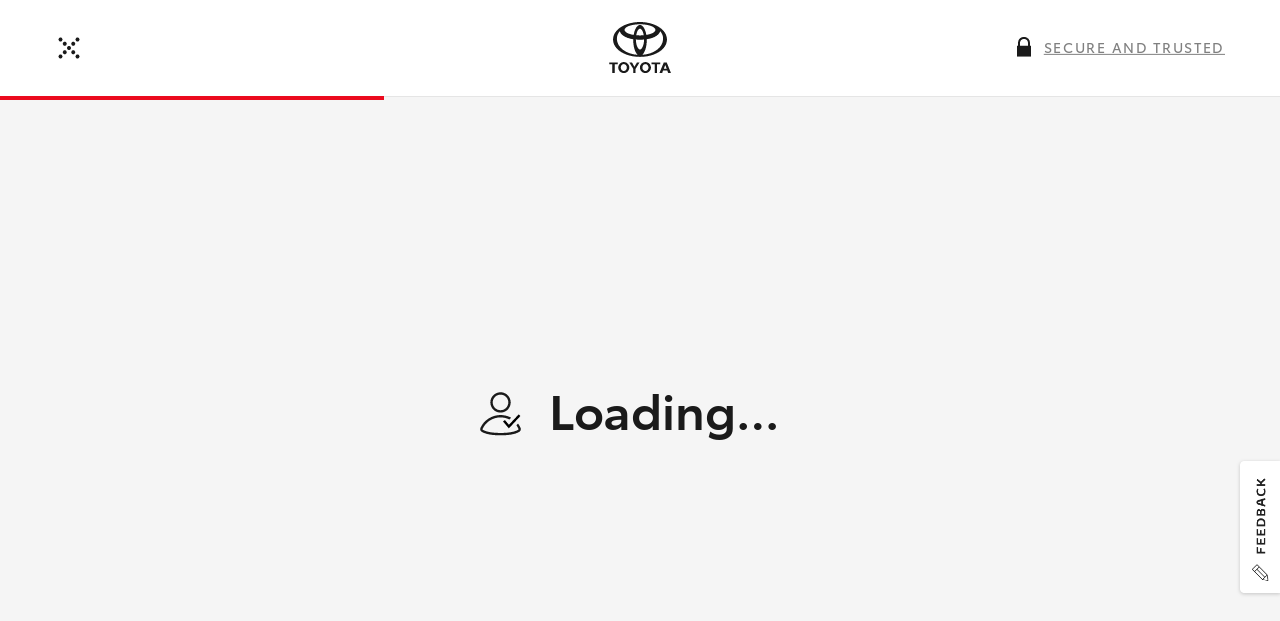

--- FILE ---
content_type: text/html; charset=utf-8
request_url: https://cootamundratoyota.dealer.toyota.com.au/finance/get-tpr?v=1314&m=B239580DTFN221D6&b=11094022&tpr_source=1
body_size: 168
content:

<!DOCTYPE html>
<html lang="en">

<head>
	<meta charset="utf-8">
	<link rel="icon" href="/favicon.ico">
	<title>Toyota Personalised Repayments | Get a rate that's true to you</title>
	<meta http-equiv="X-UA-Compatible" content="IE=edge">
	<meta name="viewport" content="width=device-width,initial-scale=1">
	<meta name="description" content="Long gone are the days of one-size-fits-all car loans. Get your Toyota Personalised Repayments today with an interest rate that's tailored to you.">
	<script nonce="KJSAi4actMiTEPKw/4V+aifvR10j335NeU5X/sBcjMK16eksJRhDwgD3mHj+DjqCfNKAn4PVGKbNKpkTgwtSfw==" src="https://www.google.com/recaptcha/api.js?onload=vueRecaptchaApiLoaded&render=explicit" async defer></script>
	<script type="text/javascript">var StoreWebsiteInfo={"DealerName":"Thomas Bros Toyota","LocationName":"Cootamundra Toyota","DealerID":86,"StockDealerID":108,"StoreEnabled":true,"StoreUrl":"cootamundratoyota","NviUrl":"toyotainventory.cootamundratoyota.com.au","DepositAmount":500.0000};var AppMode='app';var PerformanceMode=false;var dataLayer =[];</script>
	<script>(function (w, d, s, l, i) { w[l] = w[l] || []; w[l].push({ 'gtm.start': new Date().getTime(), event: 'gtm.js' }); var f = d.getElementsByTagName(s)[0], j = d.createElement(s), dl = l != 'dataLayer' ? '&l=' + l : ''; j.async = true; j.src = 'https://www.googletagmanager.com/gtm.js?id=' + i + dl; f.parentNode.insertBefore(j, f); })(window, document, 'script', 'dataLayer', 'GTM-TG5SDBB');</script>
    <link href=/tpr/css/app.4e059e3a.css rel=preload as=style>
    <link href=/tpr/css/chunk-vendors.a2fa365a.css rel=preload as=style>
    <link href=/tpr/js/app.acd50dce.js rel=preload as=script>
    <link href=/tpr/js/chunk-vendors.747b8368.js rel=preload as=script>
    <link href=/tpr/css/chunk-vendors.a2fa365a.css rel=stylesheet>
    <link href=/tpr/css/app.4e059e3a.css rel=stylesheet>
</head>

<body><noscript><strong>We're sorry but tpr doesn't work properly without JavaScript enabled. Please enable it to continue.</strong></noscript>
    <div id=app></div>
    <script src=/tpr/js/chunk-vendors.747b8368.js></script>
    <script src=/tpr/js/app.acd50dce.js></script>
</body>

</html>

--- FILE ---
content_type: text/html; charset=utf-8
request_url: https://cootamundratoyota.dealer.toyota.com.au/finance/get-tpr?v=1314&m=B239580DTFN221D6&tpr_source=1&oldbatch=11094022&batchremoved=1&oldreferrer=
body_size: 161
content:

<!DOCTYPE html>
<html lang="en">

<head>
	<meta charset="utf-8">
	<link rel="icon" href="/favicon.ico">
	<title>Toyota Personalised Repayments | Get a rate that's true to you</title>
	<meta http-equiv="X-UA-Compatible" content="IE=edge">
	<meta name="viewport" content="width=device-width,initial-scale=1">
	<meta name="description" content="Long gone are the days of one-size-fits-all car loans. Get your Toyota Personalised Repayments today with an interest rate that's tailored to you.">
	<script nonce="wZ5o2y7zKI+9KDfwhZc1uz9Nt2FaQgigovS/IqQLT72I38g1SsqaQt0KGz3kFTYWlwxWY+bI4HhJFQcjLImFog==" src="https://www.google.com/recaptcha/api.js?onload=vueRecaptchaApiLoaded&render=explicit" async defer></script>
	<script type="text/javascript">var StoreWebsiteInfo={"DealerName":"Thomas Bros Toyota","LocationName":"Cootamundra Toyota","DealerID":86,"StockDealerID":108,"StoreEnabled":true,"StoreUrl":"cootamundratoyota","NviUrl":"toyotainventory.cootamundratoyota.com.au","DepositAmount":500.0000};var AppMode='app';var PerformanceMode=false;var dataLayer =[];</script>
	<script>(function (w, d, s, l, i) { w[l] = w[l] || []; w[l].push({ 'gtm.start': new Date().getTime(), event: 'gtm.js' }); var f = d.getElementsByTagName(s)[0], j = d.createElement(s), dl = l != 'dataLayer' ? '&l=' + l : ''; j.async = true; j.src = 'https://www.googletagmanager.com/gtm.js?id=' + i + dl; f.parentNode.insertBefore(j, f); })(window, document, 'script', 'dataLayer', 'GTM-TG5SDBB');</script>
    <link href=/tpr/css/app.4e059e3a.css rel=preload as=style>
    <link href=/tpr/css/chunk-vendors.a2fa365a.css rel=preload as=style>
    <link href=/tpr/js/app.acd50dce.js rel=preload as=script>
    <link href=/tpr/js/chunk-vendors.747b8368.js rel=preload as=script>
    <link href=/tpr/css/chunk-vendors.a2fa365a.css rel=stylesheet>
    <link href=/tpr/css/app.4e059e3a.css rel=stylesheet>
</head>

<body><noscript><strong>We're sorry but tpr doesn't work properly without JavaScript enabled. Please enable it to continue.</strong></noscript>
    <div id=app></div>
    <script src=/tpr/js/chunk-vendors.747b8368.js></script>
    <script src=/tpr/js/app.acd50dce.js></script>
</body>

</html>

--- FILE ---
content_type: text/html; charset=utf-8
request_url: https://cootamundratoyota.dealer.toyota.com.au/finance/get-tpr?m=B239580DTFN221D6&tpr_source=1&oldbatch=11094022&batchremoved=1&oldreferrer=https%3A%2F%2Fcootamundratoyota.dealer.toyota.com.au%2Ffinance%2Fget-tpr%3Fv%3D1314%26m%3DB239580DTFN221D6%26tpr_source%3D1%26oldbatch%3D11094022%26batchremoved%3D1%26oldreferrer%3D&oldvsid=1314&vsidremoved=1
body_size: 164
content:

<!DOCTYPE html>
<html lang="en">

<head>
	<meta charset="utf-8">
	<link rel="icon" href="/favicon.ico">
	<title>Toyota Personalised Repayments | Get a rate that's true to you</title>
	<meta http-equiv="X-UA-Compatible" content="IE=edge">
	<meta name="viewport" content="width=device-width,initial-scale=1">
	<meta name="description" content="Long gone are the days of one-size-fits-all car loans. Get your Toyota Personalised Repayments today with an interest rate that's tailored to you.">
	<script nonce="F6VBuiQWjyHmKvRN0X0z076egbGMt6OTxPOFXMgug9DgvxkwWBwB7rzFxovrl1HyUsSgQibYCwXUQbckrCPmzA==" src="https://www.google.com/recaptcha/api.js?onload=vueRecaptchaApiLoaded&render=explicit" async defer></script>
	<script type="text/javascript">var StoreWebsiteInfo={"DealerName":"Thomas Bros Toyota","LocationName":"Cootamundra Toyota","DealerID":86,"StockDealerID":108,"StoreEnabled":true,"StoreUrl":"cootamundratoyota","NviUrl":"toyotainventory.cootamundratoyota.com.au","DepositAmount":500.0000};var AppMode='app';var PerformanceMode=false;var dataLayer =[];</script>
	<script>(function (w, d, s, l, i) { w[l] = w[l] || []; w[l].push({ 'gtm.start': new Date().getTime(), event: 'gtm.js' }); var f = d.getElementsByTagName(s)[0], j = d.createElement(s), dl = l != 'dataLayer' ? '&l=' + l : ''; j.async = true; j.src = 'https://www.googletagmanager.com/gtm.js?id=' + i + dl; f.parentNode.insertBefore(j, f); })(window, document, 'script', 'dataLayer', 'GTM-TG5SDBB');</script>
    <link href=/tpr/css/app.4e059e3a.css rel=preload as=style>
    <link href=/tpr/css/chunk-vendors.a2fa365a.css rel=preload as=style>
    <link href=/tpr/js/app.acd50dce.js rel=preload as=script>
    <link href=/tpr/js/chunk-vendors.747b8368.js rel=preload as=script>
    <link href=/tpr/css/chunk-vendors.a2fa365a.css rel=stylesheet>
    <link href=/tpr/css/app.4e059e3a.css rel=stylesheet>
</head>

<body><noscript><strong>We're sorry but tpr doesn't work properly without JavaScript enabled. Please enable it to continue.</strong></noscript>
    <div id=app></div>
    <script src=/tpr/js/chunk-vendors.747b8368.js></script>
    <script src=/tpr/js/app.acd50dce.js></script>
</body>

</html>

--- FILE ---
content_type: text/css
request_url: https://cootamundratoyota.dealer.toyota.com.au/tpr/css/app.4e059e3a.css
body_size: 19562
content:
[data-v-7403e220] #reasons-label{position:absolute;left:-1000em}.field-set+.field-set[data-v-7403e220]{margin-top:24px}[data-v-342648b1] #considered-label{position:absolute;left:-1000em}.field-set+.field-set[data-v-342648b1]{margin-top:24px}.field-set p+p[data-v-342648b1]{margin-top:1em}[data-v-07a549ef] #nextSteps-label{position:absolute;left:-1000em}.field-set+.field-set[data-v-07a549ef]{margin-top:24px}.field-set p+p[data-v-07a549ef]{margin-top:1em}.field-set+.field-set[data-v-e3c9a8d4]{margin-top:24px}.modal-header h2[data-v-e3c9a8d4]{margin-bottom:1em}.field-set p+p[data-v-e3c9a8d4]{margin-top:1em}.field-group-radio-option input+label[data-v-e3c9a8d4],.field-group-radio .field-label-description[data-v-e3c9a8d4]{margin-bottom:12px!important}.button-md[data-v-7b00b0e2]{min-width:137px}.field-set+.field-set[data-v-7b00b0e2]{margin-top:16px}.modal-header h2[data-v-7b00b0e2]{margin-bottom:0;line-height:1.4;font-size:24px;font-weight:600}.field-set p+p[data-v-7b00b0e2]{margin-top:1em}.field-group-radio-option input+label[data-v-7b00b0e2],.field-group-radio .field-label-description[data-v-7b00b0e2]{margin-bottom:12px!important}.loading,.v-select{position:relative}.v-select{font-family:inherit}.v-select,.v-select *{-webkit-box-sizing:border-box;box-sizing:border-box}@-webkit-keyframes vSelectSpinner{0%{-webkit-transform:rotate(0deg);transform:rotate(0deg)}to{-webkit-transform:rotate(1turn);transform:rotate(1turn)}}@keyframes vSelectSpinner{0%{-webkit-transform:rotate(0deg);transform:rotate(0deg)}to{-webkit-transform:rotate(1turn);transform:rotate(1turn)}}.vs__fade-enter-active,.vs__fade-leave-active{-webkit-transition:opacity .15s cubic-bezier(1,.5,.8,1);transition:opacity .15s cubic-bezier(1,.5,.8,1)}.vs__fade-enter,.vs__fade-leave-to{opacity:0}.vs--disabled .vs__clear,.vs--disabled .vs__dropdown-toggle,.vs--disabled .vs__open-indicator,.vs--disabled .vs__search,.vs--disabled .vs__selected{cursor:not-allowed;background-color:#f8f8f8}.v-select[dir=rtl] .vs__actions{padding:0 3px 0 6px}.v-select[dir=rtl] .vs__clear{margin-left:6px;margin-right:0}.v-select[dir=rtl] .vs__deselect{margin-left:0;margin-right:2px}.v-select[dir=rtl] .vs__dropdown-menu{text-align:right}.vs__dropdown-toggle{-webkit-appearance:none;-moz-appearance:none;appearance:none;padding:0 0 4px;background:none;border:1px solid rgba(60,60,60,.26);border-radius:4px;white-space:normal}.vs__dropdown-toggle,.vs__selected-options{display:-webkit-box;display:-ms-flexbox;display:flex}.vs__selected-options{-ms-flex-preferred-size:100%;flex-basis:100%;-webkit-box-flex:1;-ms-flex-positive:1;flex-grow:1;-ms-flex-wrap:wrap;flex-wrap:wrap;padding:0 2px;position:relative}.vs__actions{display:-webkit-box;display:-ms-flexbox;display:flex;-webkit-box-align:center;-ms-flex-align:center;align-items:center;padding:4px 6px 0 3px}.vs--searchable .vs__dropdown-toggle{cursor:text}.vs--unsearchable .vs__dropdown-toggle{cursor:pointer}.vs--open .vs__dropdown-toggle{border-bottom-color:transparent;border-bottom-left-radius:0;border-bottom-right-radius:0}.vs__open-indicator{fill:rgba(60,60,60,.5);-webkit-transform:scale(1);transform:scale(1);transition:-webkit-transform .15s cubic-bezier(1,-.115,.975,.855);-webkit-transition:-webkit-transform .15s cubic-bezier(1,-.115,.975,.855);transition:transform .15s cubic-bezier(1,-.115,.975,.855);transition:transform .15s cubic-bezier(1,-.115,.975,.855),-webkit-transform .15s cubic-bezier(1,-.115,.975,.855);-webkit-transition-timing-function:cubic-bezier(1,-.115,.975,.855);transition-timing-function:cubic-bezier(1,-.115,.975,.855)}.vs--open .vs__open-indicator{-webkit-transform:rotate(180deg) scale(1);transform:rotate(180deg) scale(1)}.vs--loading .vs__open-indicator{opacity:0}.vs__clear{fill:rgba(60,60,60,.5);padding:0;border:0;background-color:transparent;cursor:pointer;margin-right:8px}.vs__dropdown-menu{display:block;position:absolute;top:calc(100% - 1px);left:0;z-index:1000;padding:5px 0;margin:0;width:100%;max-height:350px;min-width:160px;overflow-y:auto;-webkit-box-shadow:0 3px 6px 0 rgba(0,0,0,.15);box-shadow:0 3px 6px 0 rgba(0,0,0,.15);border:1px solid rgba(60,60,60,.26);border-top-style:none;border-radius:0 0 4px 4px;text-align:left;list-style:none;background:#fff}.vs__no-options{text-align:center}.vs__dropdown-option{line-height:1.42857143;display:block;padding:3px 20px;clear:both;color:#333;white-space:nowrap}.vs__dropdown-option:hover{cursor:pointer}.vs__dropdown-option--highlight{background:#5897fb;color:#fff}.vs__selected{display:-webkit-box;display:-ms-flexbox;display:flex;-webkit-box-align:center;-ms-flex-align:center;align-items:center;background-color:#f0f0f0;border:1px solid rgba(60,60,60,.26);border-radius:4px;color:#333;line-height:1.4;margin:4px 2px 0;padding:0 .25em}.vs__deselect{display:-webkit-inline-box;display:-ms-inline-flexbox;display:inline-flex;-webkit-appearance:none;-moz-appearance:none;appearance:none;margin-left:4px;padding:0;border:0;cursor:pointer;background:none;fill:rgba(60,60,60,.5);text-shadow:0 1px 0 #fff}.vs--single .vs__selected{background-color:transparent;border-color:transparent}.vs--single.vs--open .vs__selected{position:absolute;opacity:.4}.vs--single.vs--searching .vs__selected{display:none}.vs__search::-ms-clear,.vs__search::-webkit-search-cancel-button,.vs__search::-webkit-search-decoration,.vs__search::-webkit-search-results-button,.vs__search::-webkit-search-results-decoration{display:none}.vs__search,.vs__search:focus{-webkit-appearance:none;-moz-appearance:none;appearance:none;line-height:1.4;font-size:1em;border:1px solid transparent;border-left:none;outline:none;margin:4px 0 0;padding:0 7px;background:none;-webkit-box-shadow:none;box-shadow:none;width:0;max-width:100%;-webkit-box-flex:1;-ms-flex-positive:1;flex-grow:1}.vs__search::-webkit-input-placeholder{color:inherit}.vs__search:-ms-input-placeholder{color:inherit}.vs__search::-ms-input-placeholder{color:inherit}.vs__search::-moz-placeholder{color:inherit}.vs__search::placeholder{color:inherit}.vs--unsearchable .vs__search{opacity:1}.vs--unsearchable .vs__search:hover{cursor:pointer}.vs--single.vs--searching:not(.vs--open):not(.vs--loading) .vs__search{opacity:.2}.vs__spinner{-ms-flex-item-align:center;align-self:center;opacity:0;font-size:5px;text-indent:-9999em;overflow:hidden;border:.9em solid hsla(0,0%,39.2%,.1);border-left-color:rgba(60,60,60,.45);-webkit-transform:translateZ(0);transform:translateZ(0);-webkit-animation:vSelectSpinner 1.1s linear infinite;animation:vSelectSpinner 1.1s linear infinite;-webkit-transition:opacity .1s;transition:opacity .1s}.vs__spinner,.vs__spinner:after{border-radius:50%;width:5em;height:5em}.vs--loading .vs__spinner{opacity:1}.date-range-picker,.datepicker,.datetime-picker,.timepicker{position:relative;font-size:14px;color:#444;-webkit-user-select:none;-moz-user-select:none;-ms-user-select:none;user-select:none}.date-range-picker .scrollbar-wrap .scrollbar,.datepicker .scrollbar-wrap .scrollbar,.datetime-picker .scrollbar-wrap .scrollbar,.timepicker .scrollbar-wrap .scrollbar{width:4px!important;border-radius:2px!important;background:#eee!important}.date-range-picker .vue-popper,.datepicker .vue-popper,.datetime-picker .vue-popper,.timepicker .vue-popper{border-color:rgba(194,204,220,.5)!important}.date-range-picker .vue-popper[x-placement^=bottom] .arrow,.datepicker .vue-popper[x-placement^=bottom] .arrow,.datetime-picker .vue-popper[x-placement^=bottom] .arrow,.timepicker .vue-popper[x-placement^=bottom] .arrow{border-bottom-color:rgba(194,204,220,.5)!important}.date-range-picker .vue-popper[x-placement^=top] .arrow,.datepicker .vue-popper[x-placement^=top] .arrow,.datetime-picker .vue-popper[x-placement^=top] .arrow,.timepicker .vue-popper[x-placement^=top] .arrow{border-top-color:rgba(194,204,220,.5)!important}.date-range-picker *,.datepicker *,.datetime-picker *,.timepicker *{-webkit-box-sizing:border-box;box-sizing:border-box;outline:none!important}.date-range-picker .input-wrapper,.datepicker .input-wrapper,.datetime-picker .input-wrapper,.timepicker .input-wrapper{display:-webkit-box;display:-ms-flexbox;display:flex;-webkit-box-align:center;-ms-flex-align:center;align-items:center;width:100%;height:100%;border:1px solid #c2ccdc;border-radius:3px}.date-range-picker .input-wrapper.focus,.datepicker .input-wrapper.focus,.datetime-picker .input-wrapper.focus,.timepicker .input-wrapper.focus{border-color:rgba(57,192,134,.7);-webkit-box-shadow:0 0 1px rgba(57,192,134,.3);box-shadow:0 0 1px rgba(57,192,134,.3)}.date-range-picker .input-wrapper.focus .icon-clear,.date-range-picker .input-wrapper:hover .icon-clear,.datepicker .input-wrapper.focus .icon-clear,.datepicker .input-wrapper:hover .icon-clear,.datetime-picker .input-wrapper.focus .icon-clear,.datetime-picker .input-wrapper:hover .icon-clear,.timepicker .input-wrapper.focus .icon-clear,.timepicker .input-wrapper:hover .icon-clear{pointer-events:all;opacity:1;cursor:pointer}.date-range-picker .prefix,.date-range-picker .suffix,.datepicker .prefix,.datepicker .suffix,.datetime-picker .prefix,.datetime-picker .suffix,.timepicker .prefix,.timepicker .suffix{display:-webkit-box;display:-ms-flexbox;display:flex;-webkit-box-align:center;-ms-flex-align:center;align-items:center;padding:0 5px}.date-range-picker .icon-clear,.datepicker .icon-clear,.datetime-picker .icon-clear,.timepicker .icon-clear{display:-webkit-box;display:-ms-flexbox;display:flex;-webkit-box-align:center;-ms-flex-align:center;align-items:center;-webkit-box-pack:center;-ms-flex-pack:center;justify-content:center;padding:.1em;font-size:.8em;color:#999;pointer-events:none;opacity:0}.date-range-picker .icon-date,.date-range-picker .icon-del,.date-range-picker .icon-time,.datepicker .icon-date,.datepicker .icon-del,.datepicker .icon-time,.datetime-picker .icon-date,.datetime-picker .icon-del,.datetime-picker .icon-time,.timepicker .icon-date,.timepicker .icon-del,.timepicker .icon-time{width:1em;height:1em}.date-range-picker .vue-input,.datepicker .vue-input,.datetime-picker .vue-input,.timepicker .vue-input{display:block;height:100%;-webkit-box-flex:1;-ms-flex:1;flex:1;padding:0;border:none}.date-range-picker .vue-input::-webkit-input-placeholder,.datepicker .vue-input::-webkit-input-placeholder,.datetime-picker .vue-input::-webkit-input-placeholder,.timepicker .vue-input::-webkit-input-placeholder{color:#ccc}.date-range-picker .vue-input::-moz-placeholder,.datepicker .vue-input::-moz-placeholder,.datetime-picker .vue-input::-moz-placeholder,.timepicker .vue-input::-moz-placeholder{color:#ccc}.date-range-picker .vue-input:-ms-input-placeholder,.datepicker .vue-input:-ms-input-placeholder,.datetime-picker .vue-input:-ms-input-placeholder,.timepicker .vue-input:-ms-input-placeholder{color:#ccc}.date-range-picker .vue-input::-ms-input-placeholder,.datepicker .vue-input::-ms-input-placeholder,.datetime-picker .vue-input::-ms-input-placeholder,.timepicker .vue-input::-ms-input-placeholder{color:#ccc}.date-range-picker .vue-input::placeholder,.datepicker .vue-input::placeholder,.datetime-picker .vue-input::placeholder,.timepicker .vue-input::placeholder{color:#ccc}.date-range-picker .picker,.datepicker .picker,.datetime-picker .picker,.timepicker .picker{display:block;z-index:10000;-webkit-box-shadow:0 1px 10px rgba(0,0,0,.1);box-shadow:0 1px 10px rgba(0,0,0,.1)}.date-range-picker .picker .picker-content,.datepicker .picker .picker-content,.datetime-picker .picker .picker-content,.timepicker .picker .picker-content{width:300px;padding:10px}.date-range-picker .picker .picker-head,.datepicker .picker .picker-head,.datetime-picker .picker .picker-head,.timepicker .picker .picker-head{padding:0 0 10px;text-align:center}.date-range-picker .picker .picker-head .picker-h span,.datepicker .picker .picker-head .picker-h span,.datetime-picker .picker .picker-head .picker-h span,.timepicker .picker .picker-head .picker-h span{font-size:16px}.date-range-picker .picker .picker-head .picker-h .date,.date-range-picker .picker .picker-head .picker-h .month,.date-range-picker .picker .picker-head .picker-h .year,.datepicker .picker .picker-head .picker-h .date,.datepicker .picker .picker-head .picker-h .month,.datepicker .picker .picker-head .picker-h .year,.datetime-picker .picker .picker-head .picker-h .date,.datetime-picker .picker .picker-head .picker-h .month,.datetime-picker .picker .picker-head .picker-h .year,.timepicker .picker .picker-head .picker-h .date,.timepicker .picker .picker-head .picker-h .month,.timepicker .picker .picker-head .picker-h .year{cursor:pointer}.date-range-picker .picker .picker-head .picker-h .date:hover,.date-range-picker .picker .picker-head .picker-h .month:hover,.date-range-picker .picker .picker-head .picker-h .year:hover,.datepicker .picker .picker-head .picker-h .date:hover,.datepicker .picker .picker-head .picker-h .month:hover,.datepicker .picker .picker-head .picker-h .year:hover,.datetime-picker .picker .picker-head .picker-h .date:hover,.datetime-picker .picker .picker-head .picker-h .month:hover,.datetime-picker .picker .picker-head .picker-h .year:hover,.timepicker .picker .picker-head .picker-h .date:hover,.timepicker .picker .picker-head .picker-h .month:hover,.timepicker .picker .picker-head .picker-h .year:hover{color:#39c086}.date-range-picker .picker .picker-head .next,.date-range-picker .picker .picker-head .prev,.datepicker .picker .picker-head .next,.datepicker .picker .picker-head .prev,.datetime-picker .picker .picker-head .next,.datetime-picker .picker .picker-head .prev,.timepicker .picker .picker-head .next,.timepicker .picker .picker-head .prev{padding:0 5px;border:none;background:transparent;cursor:pointer}.date-range-picker .picker .picker-head .next.disabled,.date-range-picker .picker .picker-head .prev.disabled,.datepicker .picker .picker-head .next.disabled,.datepicker .picker .picker-head .prev.disabled,.datetime-picker .picker .picker-head .next.disabled,.datetime-picker .picker .picker-head .prev.disabled,.timepicker .picker .picker-head .next.disabled,.timepicker .picker .picker-head .prev.disabled{color:#ccc;cursor:default}.date-range-picker .picker .picker-head .prev,.datepicker .picker .picker-head .prev,.datetime-picker .picker .picker-head .prev,.timepicker .picker .picker-head .prev{float:left}.date-range-picker .picker .picker-head .next,.datepicker .picker .picker-head .next,.datetime-picker .picker .picker-head .next,.timepicker .picker .picker-head .next{float:right}.date-range-picker .picker .picker-items,.datepicker .picker .picker-items,.datetime-picker .picker .picker-items,.timepicker .picker .picker-items{overflow:hidden}.date-range-picker .picker .picker-items .row-item,.datepicker .picker .picker-items .row-item,.datetime-picker .picker .picker-items .row-item,.timepicker .picker .picker-items .row-item{line-height:30px;overflow:hidden}.date-range-picker .picker .picker-items .row-item.h,.datepicker .picker .picker-items .row-item.h,.datetime-picker .picker .picker-items .row-item.h,.timepicker .picker .picker-items .row-item.h{border-bottom:1px solid #f3f5f8}.date-range-picker .picker .picker-items .row-item.h .item,.datepicker .picker .picker-items .row-item.h .item,.datetime-picker .picker .picker-items .row-item.h .item,.timepicker .picker .picker-items .row-item.h .item{font-size:12px;color:#999!important}.date-range-picker .picker .picker-items .row-item.line,.datepicker .picker .picker-items .row-item.line,.datetime-picker .picker .picker-items .row-item.line,.timepicker .picker .picker-items .row-item.line{display:block;float:left}.date-range-picker .picker .picker-items .row-item.line .item,.datepicker .picker .picker-items .row-item.line .item,.datetime-picker .picker .picker-items .row-item.line .item,.timepicker .picker .picker-items .row-item.line .item{width:100%;display:block}.date-range-picker .picker .picker-items .row-item .item,.datepicker .picker .picker-items .row-item .item,.datetime-picker .picker .picker-items .row-item .item,.timepicker .picker .picker-items .row-item .item{display:inline-block;line-height:inherit;padding:0 8px;text-align:center;cursor:pointer}.date-range-picker .picker .picker-items .row-item .item.date,.datepicker .picker .picker-items .row-item .item.date,.datetime-picker .picker .picker-items .row-item .item.date,.timepicker .picker .picker-items .row-item .item.date{width:14.28571%}.date-range-picker .picker .picker-items .row-item .item.month,.date-range-picker .picker .picker-items .row-item .item.year,.datepicker .picker .picker-items .row-item .item.month,.datepicker .picker .picker-items .row-item .item.year,.datetime-picker .picker .picker-items .row-item .item.month,.datetime-picker .picker .picker-items .row-item .item.year,.timepicker .picker .picker-items .row-item .item.month,.timepicker .picker .picker-items .row-item .item.year{width:33%}.date-range-picker .picker .picker-items .row-item .item:hover,.datepicker .picker .picker-items .row-item .item:hover,.datetime-picker .picker .picker-items .row-item .item:hover,.timepicker .picker .picker-items .row-item .item:hover{color:#39c086}.date-range-picker .picker .picker-items .row-item .item.disabled,.date-range-picker .picker .picker-items .row-item .item.not-in-month,.datepicker .picker .picker-items .row-item .item.disabled,.datepicker .picker .picker-items .row-item .item.not-in-month,.datetime-picker .picker .picker-items .row-item .item.disabled,.datetime-picker .picker .picker-items .row-item .item.not-in-month,.timepicker .picker .picker-items .row-item .item.disabled,.timepicker .picker .picker-items .row-item .item.not-in-month{color:#ccc!important}.date-range-picker .picker .picker-items .row-item .item.disabled:before,.date-range-picker .picker .picker-items .row-item .item.not-in-month:before,.datepicker .picker .picker-items .row-item .item.disabled:before,.datepicker .picker .picker-items .row-item .item.not-in-month:before,.datetime-picker .picker .picker-items .row-item .item.disabled:before,.datetime-picker .picker .picker-items .row-item .item.not-in-month:before,.timepicker .picker .picker-items .row-item .item.disabled:before,.timepicker .picker .picker-items .row-item .item.not-in-month:before{content:none!important}.date-range-picker .picker .picker-items .row-item .item.disabled,.datepicker .picker .picker-items .row-item .item.disabled,.datetime-picker .picker .picker-items .row-item .item.disabled,.timepicker .picker .picker-items .row-item .item.disabled{cursor:no-drop!important}.date-range-picker .picker .picker-items .row-item .item.is-in-range,.date-range-picker .picker .picker-items .row-item .item.is-now,.date-range-picker .picker .picker-items .row-item .item.selected,.datepicker .picker .picker-items .row-item .item.is-in-range,.datepicker .picker .picker-items .row-item .item.is-now,.datepicker .picker .picker-items .row-item .item.selected,.datetime-picker .picker .picker-items .row-item .item.is-in-range,.datetime-picker .picker .picker-items .row-item .item.is-now,.datetime-picker .picker .picker-items .row-item .item.selected,.timepicker .picker .picker-items .row-item .item.is-in-range,.timepicker .picker .picker-items .row-item .item.is-now,.timepicker .picker .picker-items .row-item .item.selected{position:relative}.date-range-picker .picker .picker-items .row-item .item.is-in-range:before,.date-range-picker .picker .picker-items .row-item .item.is-now:before,.date-range-picker .picker .picker-items .row-item .item.selected:before,.datepicker .picker .picker-items .row-item .item.is-in-range:before,.datepicker .picker .picker-items .row-item .item.is-now:before,.datepicker .picker .picker-items .row-item .item.selected:before,.datetime-picker .picker .picker-items .row-item .item.is-in-range:before,.datetime-picker .picker .picker-items .row-item .item.is-now:before,.datetime-picker .picker .picker-items .row-item .item.selected:before,.timepicker .picker .picker-items .row-item .item.is-in-range:before,.timepicker .picker .picker-items .row-item .item.is-now:before,.timepicker .picker .picker-items .row-item .item.selected:before{content:"";-webkit-box-sizing:border-box;box-sizing:border-box;position:absolute;left:50%;top:50%;z-index:-1;width:100%;max-width:40px;height:24px;border-radius:3px;border:1px solid #39c086;-webkit-transform:translate(-50%,-50%);transform:translate(-50%,-50%)}.date-range-picker .picker .picker-items .row-item .item.is-now,.datepicker .picker .picker-items .row-item .item.is-now,.datetime-picker .picker .picker-items .row-item .item.is-now,.timepicker .picker .picker-items .row-item .item.is-now{color:#39c086}.date-range-picker .picker .picker-items .row-item .item.is-now:before,.datepicker .picker .picker-items .row-item .item.is-now:before,.datetime-picker .picker .picker-items .row-item .item.is-now:before,.timepicker .picker .picker-items .row-item .item.is-now:before{content:"";border:1px solid rgba(57,192,134,.2);background:none}.date-range-picker .picker .picker-items .row-item .item.is-now.disabled,.datepicker .picker .picker-items .row-item .item.is-now.disabled,.datetime-picker .picker .picker-items .row-item .item.is-now.disabled,.timepicker .picker .picker-items .row-item .item.is-now.disabled{opacity:.8;color:#39c086!important}.date-range-picker .picker .picker-items .row-item .item.is-now.disabled:before,.datepicker .picker .picker-items .row-item .item.is-now.disabled:before,.datetime-picker .picker .picker-items .row-item .item.is-now.disabled:before,.timepicker .picker .picker-items .row-item .item.is-now.disabled:before{content:""!important}.date-range-picker .picker .picker-items .row-item .item.is-in-range:before,.datepicker .picker .picker-items .row-item .item.is-in-range:before,.datetime-picker .picker .picker-items .row-item .item.is-in-range:before,.timepicker .picker .picker-items .row-item .item.is-in-range:before{max-width:none;border-radius:0;border:none;background:rgba(57,192,134,.15)}.date-range-picker .picker .picker-items .row-item .item.selected,.datepicker .picker .picker-items .row-item .item.selected,.datetime-picker .picker .picker-items .row-item .item.selected,.timepicker .picker .picker-items .row-item .item.selected{color:#fff}.date-range-picker .picker .picker-items .row-item .item.selected:before,.datepicker .picker .picker-items .row-item .item.selected:before,.datetime-picker .picker .picker-items .row-item .item.selected:before,.timepicker .picker .picker-items .row-item .item.selected:before{max-width:40px;border-radius:3px;background:#39c086}.date-range-picker .picker .btns,.datepicker .picker .btns,.datetime-picker .picker .btns,.timepicker .picker .btns{padding:10px 0 0;border-top:1px solid #f3f5f8;overflow:hidden}.date-range-picker .picker .btns .btn,.datepicker .picker .btns .btn,.datetime-picker .picker .btns .btn,.timepicker .picker .btns .btn{float:right;padding:0 4px;margin:0 0 0 10px;font-size:12px;color:#39c086;cursor:pointer}.date-range-picker .range-picker,.datepicker .range-picker,.datetime-picker .range-picker,.timepicker .range-picker{display:-webkit-box;display:-ms-flexbox;display:flex}.date-range-picker .vue-input{text-align:center}

/*! normalize.css v8.0.1 | MIT License | github.com/necolas/normalize.css */html{line-height:1.15;-webkit-text-size-adjust:100%}body{margin:0}main{display:block}h1{font-size:2em;margin:.67em 0}hr{-webkit-box-sizing:content-box;box-sizing:content-box;height:0;overflow:visible}pre{font-family:monospace,monospace;font-size:1em}a{background-color:transparent}abbr[title]{border-bottom:none;text-decoration:underline;-webkit-text-decoration:underline dotted;text-decoration:underline dotted}b,strong{font-weight:bolder}code,kbd,samp{font-family:monospace,monospace;font-size:1em}small{font-size:80%}sub,sup{font-size:75%;line-height:0;position:relative;vertical-align:baseline}sub{bottom:-.25em}sup{top:-.5em}img{border-style:none}button,input,optgroup,select,textarea{font-family:inherit;font-size:100%;line-height:1.15;margin:0}button,input{overflow:visible}button,select{text-transform:none}[type=button],[type=reset],[type=submit],button{-webkit-appearance:button}[type=button]::-moz-focus-inner,[type=reset]::-moz-focus-inner,[type=submit]::-moz-focus-inner,button::-moz-focus-inner{border-style:none;padding:0}[type=button]:-moz-focusring,[type=reset]:-moz-focusring,[type=submit]:-moz-focusring,button:-moz-focusring{outline:1px dotted ButtonText}fieldset{padding:.35em .75em .625em}legend{-webkit-box-sizing:border-box;box-sizing:border-box;color:inherit;display:table;max-width:100%;padding:0;white-space:normal}progress{vertical-align:baseline}textarea{overflow:auto}[type=checkbox],[type=radio]{-webkit-box-sizing:border-box;box-sizing:border-box;padding:0}[type=number]::-webkit-inner-spin-button,[type=number]::-webkit-outer-spin-button{height:auto}[type=search]{-webkit-appearance:textfield;outline-offset:-2px}[type=search]::-webkit-search-decoration{-webkit-appearance:none}::-webkit-file-upload-button{-webkit-appearance:button;font:inherit}details{display:block}summary{display:list-item}[hidden],template{display:none}@font-face{font-family:ToyotaType;src:url(../fonts/ToyotaType-Light.cf6666ba.eot);src:url(../fonts/ToyotaType-Light.cf6666ba.eot?#iefix) format("embedded-opentype"),url(../fonts/ToyotaType-Light.85c29d02.woff) format("woff");font-weight:300;font-style:normal}@font-face{font-family:ToyotaType;src:url(../fonts/ToyotaType-Book.215a527d.eot);src:url(../fonts/ToyotaType-Book.215a527d.eot?#iefix) format("embedded-opentype"),url(../fonts/ToyotaType-Book.152276fb.woff) format("woff");font-weight:350;font-style:normal}@font-face{font-family:ToyotaType;src:url(../fonts/ToyotaType-Regular.519c386d.eot);src:url(../fonts/ToyotaType-Regular.519c386d.eot?#iefix) format("embedded-opentype"),url(../fonts/ToyotaType-Regular.ae4687c2.woff) format("woff");font-weight:400;font-style:normal}@font-face{font-family:ToyotaType;src:url(../fonts/ToyotaType-Semibold.5c5809a7.eot);src:url(../fonts/ToyotaType-Semibold.5c5809a7.eot?#iefix) format("embedded-opentype"),url(../fonts/ToyotaType-Semibold.674032aa.woff) format("woff");font-weight:600;font-style:normal}@font-face{font-family:ToyotaType;src:url(../fonts/ToyotaType-Bold.2957f79b.eot);src:url(../fonts/ToyotaType-Bold.2957f79b.eot?#iefix) format("embedded-opentype"),url(../fonts/ToyotaType-Bold.6eb58d6b.woff) format("woff");font-weight:700;font-style:normal}.fadeshrink-enter-active,.fadeshrink-leave-active{overflow:hidden;max-height:5000px;-webkit-transition:all .3s;transition:all .3s}.fadeshrink-enter,.fadeshrink-leave-to{overflow:hidden;opacity:0;max-height:0}.fade-enter-active,.fade-leave-active{-webkit-transition:opacity .3s;transition:opacity .3s}.fade-enter,.fade-leave-active,.fade-leave-to{opacity:0}.jump-enter-active{-webkit-animation:jump .2s;animation:jump .2s}.jump-leave-active{animation:jump .2s reverse}@-webkit-keyframes jump{0%{-webkit-transform:translateY(10px);transform:translateY(10px)}50%{-webkit-transform:translateY(-10px);transform:translateY(-10px)}to{-webkit-transform:translateY(0);transform:translateY(0)}}@keyframes jump{0%{-webkit-transform:translateY(10px);transform:translateY(10px)}50%{-webkit-transform:translateY(-10px);transform:translateY(-10px)}to{-webkit-transform:translateY(0);transform:translateY(0)}}.long-form-enter-active{-webkit-transition:all .2s ease;transition:all .2s ease}.long-form-leave-active{-webkit-transition:all .5s cubic-bezier(1,.5,.8,1);transition:all .5s cubic-bezier(1,.5,.8,1)}.long-form-enter,.long-form-leave-to{border-right:1px solid #ddd!important;opacity:0;-webkit-transform:scaleX(0);transform:scaleX(0)}.scale-up-enter-active{-webkit-animation:scaleUp .2s;animation:scaleUp .2s}.scale-up-leave-active{animation:scaleUp .2s reverse}@-webkit-keyframes scaleUp{0%{-webkit-transform:scaleX(1);transform:scaleX(1)}50%{-webkit-transform:scale3D(1.2,1.2,1.2);transform:scale3D(1.2,1.2,1.2)}to{-webkit-transform:scaleX(1);transform:scaleX(1)}}@keyframes scaleUp{0%{-webkit-transform:scaleX(1);transform:scaleX(1)}50%{-webkit-transform:scale3D(1.2,1.2,1.2);transform:scale3D(1.2,1.2,1.2)}to{-webkit-transform:scaleX(1);transform:scaleX(1)}}.scale-down-enter-active{-webkit-animation:scaleDown .2s;animation:scaleDown .2s}.scale-down-leave-active{animation:scaleDown .2s reverse}@-webkit-keyframes scaleDown{0%{-webkit-transform:scale3D(1.2,1.2,1.2);transform:scale3D(1.2,1.2,1.2)}50%{-webkit-transform:scale3D(.8,.8,.8);transform:scale3D(.8,.8,.8)}to{-webkit-transform:scaleX(1);transform:scaleX(1)}}@keyframes scaleDown{0%{-webkit-transform:scale3D(1.2,1.2,1.2);transform:scale3D(1.2,1.2,1.2)}50%{-webkit-transform:scale3D(.8,.8,.8);transform:scale3D(.8,.8,.8)}to{-webkit-transform:scaleX(1);transform:scaleX(1)}}.slide-left-enter-active{-webkit-animation:slideLeft .2s;animation:slideLeft .2s}.slide-left-leave-active{animation:slideLeft .2s reverse}@-webkit-keyframes slideLeft{0%{-webkit-transform:translate3d(30px,0,0);transform:translate3d(30px,0,0)}70%{-webkit-transform:translate3d(-5px,0,0);transform:translate3d(-5px,0,0)}to{-webkit-transform:translateZ(0);transform:translateZ(0)}}@keyframes slideLeft{0%{-webkit-transform:translate3d(30px,0,0);transform:translate3d(30px,0,0)}70%{-webkit-transform:translate3d(-5px,0,0);transform:translate3d(-5px,0,0)}to{-webkit-transform:translateZ(0);transform:translateZ(0)}}.slide-right-enter-active{-webkit-animation:slideRight .2s;animation:slideRight .2s}.slide-right-leave-active{animation:slideRight .2s reverse}@-webkit-keyframes slideRight{0%{-webkit-transform:translate3d(-30px,0,0);transform:translate3d(-30px,0,0)}70%{-webkit-transform:translate3d(5px,0,0);transform:translate3d(5px,0,0)}to{-webkit-transform:translateZ(0);transform:translateZ(0)}}@keyframes slideRight{0%{-webkit-transform:translate3d(-30px,0,0);transform:translate3d(-30px,0,0)}70%{-webkit-transform:translate3d(5px,0,0);transform:translate3d(5px,0,0)}to{-webkit-transform:translateZ(0);transform:translateZ(0)}}.lds-roller{display:inline-block;position:relative;width:64px;height:64px}.lds-roller div{-webkit-animation:lds-roller 1.2s cubic-bezier(.5,0,.5,1) infinite;animation:lds-roller 1.2s cubic-bezier(.5,0,.5,1) infinite;-webkit-transform-origin:32px 32px;transform-origin:32px 32px}.lds-roller div:after{content:" ";display:block;position:absolute;width:6px;height:6px;border-radius:50%;background:#fff;margin:-3px 0 0 -3px}.lds-roller div:first-child{-webkit-animation-delay:-36ms;animation-delay:-36ms}.lds-roller div:first-child:after{top:50px;left:50px}.lds-roller div:nth-child(2){-webkit-animation-delay:-72ms;animation-delay:-72ms}.lds-roller div:nth-child(2):after{top:54px;left:45px}.lds-roller div:nth-child(3){-webkit-animation-delay:-.108s;animation-delay:-.108s}.lds-roller div:nth-child(3):after{top:57px;left:39px}.lds-roller div:nth-child(4){-webkit-animation-delay:-.144s;animation-delay:-.144s}.lds-roller div:nth-child(4):after{top:58px;left:32px}.lds-roller div:nth-child(5){-webkit-animation-delay:-.18s;animation-delay:-.18s}.lds-roller div:nth-child(5):after{top:57px;left:25px}.lds-roller div:nth-child(6){-webkit-animation-delay:-.216s;animation-delay:-.216s}.lds-roller div:nth-child(6):after{top:54px;left:19px}.lds-roller div:nth-child(7){-webkit-animation-delay:-.252s;animation-delay:-.252s}.lds-roller div:nth-child(7):after{top:50px;left:14px}.lds-roller div:nth-child(8){-webkit-animation-delay:-.288s;animation-delay:-.288s}.lds-roller div:nth-child(8):after{top:45px;left:10px}@-webkit-keyframes lds-roller{0%{-webkit-transform:rotate(0deg);transform:rotate(0deg)}to{-webkit-transform:rotate(1turn);transform:rotate(1turn)}}@keyframes lds-roller{0%{-webkit-transform:rotate(0deg);transform:rotate(0deg)}to{-webkit-transform:rotate(1turn);transform:rotate(1turn)}}*,:after,:before{-webkit-box-sizing:border-box;box-sizing:border-box}body,html{line-height:1.42;font-size:14px;font-family:ToyotaType,sans-serif;color:#1a1a1a}img{max-width:100%}b,h1,h2,h3,h4,h5,h6,strong{font-weight:600}button{padding:0;border:0;outline:0;font:inherit;cursor:pointer;background:transparent}.button-md{max-width:100%;padding:12px;border-radius:20px;line-height:1.16;font-size:12px;font-weight:600;letter-spacing:.12em;text-transform:uppercase;text-decoration:none;text-align:center;cursor:pointer;-webkit-transition:all .5s ease-in-out;transition:all .5s ease-in-out;background:#eb0a1e;color:#fff}.button-md[disabled]{opacity:.5}.button-md:focus{-webkit-box-shadow:0 0 2px 2px #ccc;box-shadow:0 0 2px 2px #ccc}.button-md:hover{background-color:#d1091b}.button-outline,.button-solid{min-width:166px;padding:11px 17px;border:1px solid #eb0a1e;border-radius:20px;line-height:1.16;font-size:12px;font-weight:600;letter-spacing:.12em;text-transform:uppercase;text-align:center;cursor:pointer;-webkit-transition:.5s;transition:.5s;background:#eb0a1e;color:#fff}.button-solid[disabled],[disabled].button-outline{opacity:.5}.button-outline:focus,.button-solid:focus{-webkit-box-shadow:0 0 2px 2px #ccc;box-shadow:0 0 2px 2px #ccc}.button-outline:hover,.button-solid:hover{background-color:#d1091b}.alt.button-outline,.button-solid.alt{border-color:#333;background-color:#333}.alt.button-outline:hover,.button-solid.alt:hover{background-color:#1a1a1a;border-color:#1a1a1a}.button-solid.disabled,.button-solid[disabled],.disabled.button-outline,[disabled].button-outline{opacity:.3;cursor:default}.button-outline{border-color:#1a1a1a;background:transparent;color:#1a1a1a}.button-outline:hover{background-color:#1a1a1a;color:#fff}[class*=button-].full-width{display:block;width:100%}.button-md .lds-holder,.button-outline .lds-holder,.button-solid .lds-holder{position:relative}.button-md .lds-roller,.button-outline .lds-roller,.button-solid .lds-roller{position:absolute;top:50%;left:50%;display:none;-webkit-transform:translate(-50%,-50%) scale(.4);transform:translate(-50%,-50%) scale(.4)}.button-md.is-loading .lds-roller,.button-outline.is-loading .lds-roller,.button-solid.is-loading .lds-roller{display:block}.button-md.is-loading .lds-roller+span,.button-outline.is-loading .lds-roller+span,.button-solid.is-loading .lds-roller+span{opacity:0}.button-small-txt{line-height:1.5;font-size:12px;-webkit-text-decoration-line:underline;text-decoration-line:underline;color:#1a1a1a}@media (hover:hover){.button-small-txt:hover{color:#eb0a1e}}.button-small-caps,.button-small-txt:focus{text-decoration:none}.button-small-caps{position:relative;line-height:1.5;font-size:12px;font-weight:600;letter-spacing:.12em;text-transform:uppercase;cursor:pointer;color:#1a1a1a}.button-small-caps:before{position:absolute;bottom:-6px;left:0;content:"";width:0;border-bottom:2px solid #1a1a1a;-webkit-transition:width .3s;transition:width .3s}.button-small-caps:hover:before{width:100%}.button-small-caps:focus:after{position:absolute;top:0;right:-15px;bottom:0;left:-15px;content:"";-webkit-box-shadow:0 0 2px 2px grey;box-shadow:0 0 2px 2px grey}.button-small-caps:focus:hover:after{display:none}.button-small-caps[disabled]{opacity:.5}.button-small-caps[disabled]:hover:before{width:0}.button-small-caps.external{position:relative;padding-right:12px}.button-small-caps.external:after{position:absolute;top:50%;right:0;content:"";width:7px;height:7px;border:2px solid #1a1a1a;border-left:0;border-bottom:0;-webkit-transform:translateY(-50%) rotate(45deg);transform:translateY(-50%) rotate(45deg)}.pill-solid{display:inline-block;padding:2px 13px;border-radius:9px;font-size:10px;line-height:1.4;letter-spacing:.12em;text-transform:uppercase;background:#1a1a1a;color:#fff}.pill-brand.bar{display:block;border-radius:0}.pill-brand{display:inline-block;padding:2px 13px;border-radius:9px;background:#eb0a1e;color:#fff}.pill-brand,.pill-text{font-size:10px;line-height:1.4;letter-spacing:.12em;text-transform:uppercase}.pill-text,.tb-subheading{font-weight:400;color:grey}.tb-subheading{display:block;letter-spacing:.12em;line-height:1.29;font-size:14px;text-transform:uppercase}.tb-subheading sup{top:-.4em;font-size:70%}.container-fluid{width:1220px;max-width:100%;padding:0 25px;margin:0 auto}.row{display:-webkit-box;display:-ms-flexbox;display:flex}.col{-webkit-box-flex:1;-ms-flex:1 1;flex:1 1}[class*=icon-]:before{display:inline-block;content:"";width:20px;height:20px;background:no-repeat 50% 50%;background-size:contain}.icon-padlock:before{background-image:url(../img/padlock.a68e0a84.svg)}@media (max-width:767px){body,html{font-size:16px}}.msg-success{display:-webkit-box;display:-ms-flexbox;display:flex;-webkit-box-align:center;-ms-flex-align:center;align-items:center;gap:10px;padding:16px;margin:30px 0 0;border-radius:8px;background:#2aba6c;color:#fff}.msg-success>img{-webkit-box-flex:0;-ms-flex:0 0 auto;flex:0 0 auto}.msg-success>span{-webkit-box-flex:1;-ms-flex:1 1 1px;flex:1 1 1px}.modal-open{overflow:hidden;height:100%}.sticky-header{padding-top:96px}@media (max-width:767px){.sticky-header{padding-top:80px}}.details-banner{display:block;padding:10px 10px 10px 20px;margin-top:5px;margin-bottom:5px;line-height:14px;font-size:12px;letter-spacing:.12em;text-decoration:none;text-transform:uppercase;text-align:center;background-color:#1a1a1a;color:#fff}.details-banner strong{font-weight:600}.header{z-index:160;position:fixed;top:0;right:0;left:0;border-bottom:1px solid hsla(0,0%,80%,.5);background:#fff}@media (max-width:767px){.header{position:absolute}}.header .container-fluid{z-index:180;position:relative;-webkit-box-pack:center;-ms-flex-pack:center;justify-content:center;-webkit-box-align:center;-ms-flex-align:center;align-items:center}.header .back-to-listing,.header .container-fluid{display:-webkit-box;display:-ms-flexbox;display:flex}.header .back-to-listing{position:absolute;top:50%;left:25px;-webkit-transform:translateY(-50%);transform:translateY(-50%);-ms-flex-wrap:wrap;flex-wrap:wrap;width:48px;height:48px;padding:9px;border:0;margin:0;border-radius:50%;-webkit-transform-origin:center;transform-origin:center;-webkit-transition:all .5s ease-in-out;transition:all .5s ease-in-out;-webkit-transform:translateX(-10px) translateY(-50%) rotate(-45deg);transform:translateX(-10px) translateY(-50%) rotate(-45deg);background:transparent}.header .back-to-listing:hover{background-color:#1a1a1a}.header .back-to-listing:focus{-webkit-box-shadow:0 0 2px 2px grey;box-shadow:0 0 2px 2px grey}.header .back-to-listing:hover:focus{-webkit-box-shadow:none;box-shadow:none}.header .back-to-listing:hover span:before{background-color:#fff}.back-to-listing span{-webkit-box-flex:0;-ms-flex:0 0 6px;flex:0 0 6px;position:relative;width:6px;height:6px}.back-to-listing span:before{position:absolute;top:1px;bottom:0;left:1px;content:"";width:4px;height:4px;border-radius:50%;-webkit-transition:all .5s ease-in-out;transition:all .5s ease-in-out;background:#1a1a1a}.back-to-listing span:first-child,.back-to-listing span:nth-child(2),.back-to-listing span:nth-child(4),.back-to-listing span:nth-child(5),.back-to-listing span:nth-child(6),.back-to-listing span:nth-child(7),.back-to-listing span:nth-child(9),.back-to-listing span:nth-child(10),.back-to-listing span:nth-child(16),.back-to-listing span:nth-child(17),.back-to-listing span:nth-child(19),.back-to-listing span:nth-child(20),.back-to-listing span:nth-child(21),.back-to-listing span:nth-child(22),.back-to-listing span:nth-child(24),.back-to-listing span:nth-child(25){opacity:0}.header .logo{display:block;width:62px;height:96px;background:url(../img/logo-flat.385d2075.svg) no-repeat 50% 50%;background-size:100% auto}.header .button-md,.header .slogan{position:absolute;top:50%;right:25px;-webkit-transform:translateY(-50%);transform:translateY(-50%)}.header .button-md.reverse-position,.header .slogan.reverse-position{right:auto;left:75px}.header .slogan{line-height:1.5;font-size:14px;letter-spacing:.12em;color:grey}.header .slogan .icon-padlock{margin-right:10px}.header .slogan .new-tooltip-holder{white-space:normal}.header .new-tooltip-holder .new-tooltip+span{text-decoration:underline}@media (max-width:1023px){.header .slogan{font-size:12px;max-width:33%}.header .slogan .icon-padlock{margin-right:0}.header .slogan .new-tooltip-holder{display:block;padding-right:30px;text-align:right}.header .slogan.reverse-position .new-tooltip-holder{padding-left:30px;padding-right:0;text-align:left}.header .slogan .new-tooltip{position:absolute;top:50%;right:-10px;margin-top:-5px;-webkit-transform:translateY(-50%);transform:translateY(-50%)}.header .slogan.reverse-position .new-tooltip{left:0;right:auto}}@media (max-width:767px){.header .slogan.reverse-position{left:25px}.header .logo{width:40px;height:80px}}@media (max-width:449px){.header .slogan{font-size:10px;letter-spacing:.06em}.header .slogan .new-tooltip{margin-top:0}.header .slogan .new-tooltip-holder{padding-left:19px}.header .slogan .icon-padlock{margin-right:5px}.header .slogan .icon-padlock:before{width:14px;height:14px}}.intro{display:-webkit-box;display:-ms-flexbox;display:flex;-webkit-box-align:center;-ms-flex-align:center;align-items:center;-webkit-box-pack:center;-ms-flex-pack:center;justify-content:center;padding:35px 0;background:#f5f5f5}.intro .container-fluid{-webkit-box-flex:0;-ms-flex:0 1 1220px;flex:0 1 1220px;margin:0}.intro-content{width:960px;max-width:100%;margin:0 auto;line-height:1.33;font-size:24px;text-align:center}.intro-content sup{top:0;font-size:.6em;vertical-align:super}.intro-campaign h1{font-size:44px}@media (max-width:767px){.intro-campaign h1{font-size:28px}}.long .intro-content{width:100%}.intro-content h1{position:relative;padding:0;margin:0 0 .75em;line-height:1.33;font-size:48px;font-weight:600}.intro-content h1:last-child{margin-bottom:0}.intro-content h1:before{position:relative;top:8px;display:inline-block;content:"";width:48px;height:48px;opacity:1;-webkit-transition:all .5s ease-in-out;transition:all .5s ease-in-out;-webkit-transform:translateX(-50%);transform:translateX(-50%);background-repeat:no-repeat;background-image:url(../img/TPR.de2a57a8.svg);background-position:50% 50%;background-size:100% auto}.intro-content p{margin:0}.intro-content *+p{margin-top:1.5em}.intro-content a{color:inherit}.intro-content strong{font-weight:700}.intro-toggle{display:block;width:100%;margin:45px 0 0;line-height:1.42;font-size:14px;font-weight:600;letter-spacing:.12em;text-align:center;text-transform:uppercase;color:#1a1a1a}.intro-expandable-icon{position:relative;-webkit-transition:all .5s ease-in-out;transition:all .5s ease-in-out;display:block;width:40px;height:40px;margin:34px auto 0;border-radius:50%;background:#333}.intro-expandable-icon.is-open{-webkit-transition:all .5s cubic-bezier(0,1,0,1);transition:all .5s cubic-bezier(0,1,0,1);-webkit-transform:rotate(45deg);transform:rotate(45deg)}.intro-expandable-icon:after,.intro-expandable-icon:before{position:absolute;top:50%;left:50%;content:"";width:14px;border-top:2px solid #fff;margin:-1px -1px 0 0}.intro-expandable-icon:before{-webkit-transform:translateX(-50%);transform:translateX(-50%)}.intro-expandable-icon:after{-webkit-transform:translateX(-50%) rotate(90deg);transform:translateX(-50%) rotate(90deg)}.intro-expandable{overflow:hidden;max-height:4000px;-webkit-transition:all .5s ease-in-out;transition:all .5s ease-in-out}.intro-expandable[aria-hidden=true]{max-height:0;padding:0;-webkit-transition:all .5s cubic-bezier(0,1,0,1);transition:all .5s cubic-bezier(0,1,0,1)}.intro-bullets{display:-webkit-box;display:-ms-flexbox;display:flex;-webkit-box-pack:justify;-ms-flex-pack:justify;justify-content:space-between;padding:0;margin:60px 0 40px;list-style:none}.intro-bullets li{-webkit-box-flex:0;-ms-flex:0 1 350px;flex:0 1 350px;padding:0 25px;line-height:1.43;font-size:14px;text-align:center}.intro-bullets li,[aria-hidden] .intro-bullets li{opacity:0;-webkit-transition:all .5s ease-in-out;transition:all .5s ease-in-out}[aria-hidden=false] .intro-bullets li{opacity:1}[aria-hidden=false] .intro-bullets li:first-child{-webkit-transition-delay:.2s;transition-delay:.2s}[aria-hidden=false] .intro-bullets li:nth-child(2){-webkit-transition-delay:.4s;transition-delay:.4s}[aria-hidden=false] .intro-bullets li:nth-child(3){-webkit-transition-delay:.6s;transition-delay:.6s}[aria-hidden=false] .intro-bullets li:nth-child(4){-webkit-transition-delay:.8s;transition-delay:.8s}[aria-hidden=false] .intro-bullets li:nth-child(5){-webkit-transition-delay:1s;transition-delay:1s}.intro-bullets strong{display:block;margin:0 0 16px;line-height:1.33;font-size:24px}.intro-bullet-icon:before{display:block;content:"";width:100%;height:50px;margin:0 auto 34px;background:no-repeat 50% 0;background-size:100% auto}.intro-bullet-icon.box-1:before{width:47px;background-image:url(../img/Personalised-Rate.0b08180a.svg)}.intro-bullet-icon.box-2:before{width:48px;background-image:url(../img/ui-search-2.e21d5d5e.svg)}.intro-bullet-icon.box-3:before{width:38px;background-image:url(../img/security-confirm-shield.b2db1da4.svg)}.intro .accordion.intro-accordion{margin-bottom:0}[aria-hidden] .intro-accordion>div{opacity:0;-webkit-transition:all .5s ease-in-out;transition:all .5s ease-in-out}[aria-hidden=false] .intro-accordion>div{opacity:1}[aria-hidden=false] .intro-accordion>div:first-child{-webkit-transition-delay:.8s;transition-delay:.8s}[aria-hidden=false] .intro-accordion>div:nth-child(2){-webkit-transition-delay:1s;transition-delay:1s}[aria-hidden=false] .intro-accordion>div:nth-child(3){-webkit-transition-delay:1.2s;transition-delay:1.2s}[aria-hidden=false] .intro-accordion>div:nth-child(4){-webkit-transition-delay:1.4s;transition-delay:1.4s}[aria-hidden=false] .intro-accordion>div:nth-child(5){-webkit-transition-delay:1.6s;transition-delay:1.6s}@media (max-width:1199px){.intro-content{line-height:1.5;font-size:16px}.intro-bullet-icon:before{margin-bottom:10px}}@media (max-width:767px){.intro{padding-top:40px;padding-bottom:40px}.intro-toggle{margin-top:40px}.intro-content h1{line-height:1.375;font-size:32px}.intro-content h1:before{width:32px;height:32px}.intro-bullets{display:block;margin:0 0 40px}.intro-bullets li{padding:0;margin-top:30px;line-height:1.5;font-size:16px}.intro-bullets strong{line-height:1.5;font-size:20px}.intro-bullet-icon:before{margin-bottom:0}.intro-bullet-icon.box-1:before,.intro-bullet-icon.box-2:before{width:32px}.intro-bullet-icon.box-3:before{width:26px}}.intro{-webkit-transition:all 1s ease-in-out;transition:all 1s ease-in-out}.intro.step-1{min-height:369px}.intro.step-2{min-height:200px}@media (max-width:767px){.intro.step-1,.intro.step-2{min-height:0}}.intro.error,.intro.full,.intro.loading{height:1px;min-height:calc(100vh - 96px)!important}@media (max-width:767px){.intro.error,.intro.full,.intro.loading{min-height:calc(100vh - 80px)!important}}.intro.error{background:#fff}.intro.error h1:before{display:none}.intro-video{text-align:center}.intro-video p{margin:0 0 48px}.accordion{margin:0 0 45px}.accordion>div{padding:24px 0;border-left:0;border-right:0;border-top:1px solid #ccc}.accordion dt{position:relative;padding:0 40px 0 0;margin:0;font-size:18px;line-height:1.44;font-weight:600}.accordion dt button{display:block;width:100%;text-align:left;color:#1a1a1a}.accordion dt .accordion-carat{position:relative;-webkit-transition:all .5s ease-in-out;transition:all .5s ease-in-out;position:absolute;top:0;right:0;bottom:0;width:40px}.accordion dt .accordion-carat.is-open{-webkit-transition:all .5s cubic-bezier(0,1,0,1);transition:all .5s cubic-bezier(0,1,0,1);-webkit-transform:rotate(45deg);transform:rotate(45deg)}.accordion dt .accordion-carat:after,.accordion dt .accordion-carat:before{position:absolute;top:50%;left:50%;content:"";width:14px;border-top:2px solid #1a1a1a;margin:-1px -1px 0 0}.accordion dt .accordion-carat:before{-webkit-transform:translateX(-50%);transform:translateX(-50%)}.accordion dt .accordion-carat:after{-webkit-transform:translateX(-50%) rotate(90deg);transform:translateX(-50%) rotate(90deg)}.accordion dd{overflow:hidden;max-height:1000px;padding:24px 0 0;margin:0;-webkit-transition:all .5s ease-in-out;transition:all .5s ease-in-out}.accordion dd[aria-hidden=true]{max-height:0;padding:0;-webkit-transition:all .5s cubic-bezier(0,1,0,1);transition:all .5s cubic-bezier(0,1,0,1)}.accordion dd strong{display:block}.accordion dd>*{margin:0}.accordion dd>*+*{margin-top:1.5em}.accordion dd ul{padding:0;margin-left:1.5em;list-style:none}.accordion dd li+li{margin-top:1.5em}@media (max-width:767px){.accordion>div{padding:20px 0}.accordion dt{line-height:1.5;font-size:16px}.accordion dd{font-size:12px}}input[type=search]::-ms-clear,input[type=search]::-ms-reveal{display:none;width:0;height:0}input[type=search]::-webkit-search-cancel-button,input[type=search]::-webkit-search-decoration,input[type=search]::-webkit-search-results-button,input[type=search]::-webkit-search-results-decoration{display:none}input::-webkit-inner-spin-button,input::-webkit-outer-spin-button{-webkit-appearance:none;margin:0}input[type=number]{-moz-appearance:textfield}.tpr-form{padding:50px 0 0;background:#fff}.tpr-form h2{padding:0;margin:0;line-height:1.33;font-size:24px;font-weight:600}.tpr-form-aside{position:-webkit-sticky;position:sticky;top:150px;padding-bottom:60px}@media (min-width:768px){.tpr-form-aside.tpr-form-aside.dealer-special{width:calc(100% - 24px)}.tpr-form .row .half{max-width:50%;margin-left:auto;margin-right:auto}}.tpr-form-aside.dealer-special{padding:24px;border:1px solid #ccc}.adjust .tpr-form-aside{position:static}@media (min-width:768px){.tpr-form-aside h2{font-size:36px}}.tpr-form-aside img{width:500px;max-width:100%;margin:0}.tpr-form-aside>p{padding:0;margin:2px 0 0}.tpr-form-aside>p+p{margin-top:0}.tpr-form-aside b{font-weight:400}@media (min-width:768px){.tpr-form-aside b{line-height:1.33;font-size:24px}}.tpr-form-aside b small{font-size:16px}.tpr-form-vehicle-price h3{padding:0;margin:0 0 4px;font-size:14px;line-height:1.28;font-weight:400;letter-spacing:.12em;text-transform:uppercase;color:grey}.tpr-form-vehicle-price .price{line-height:1.33;font-size:36px;font-weight:600;color:#1a1a1a}.tpr-form-vehicle-price sup{display:inline-block;margin:14px 0 0 -5px;font-size:12px;line-height:1.66;font-weight:400;letter-spacing:.12em;text-transform:uppercase;vertical-align:text-top;color:#1a1a1a}.tpr-form-vehicle-price small{display:block;margin:8px 0 0;line-height:1.5;font-size:12px}.tpr-form-vehicle-price small span{display:inline-block;text-decoration:underline;text-transform:uppercase}@media (max-width:767px){.tpr-form-vehicle-price h3{margin-bottom:4px}.tpr-form-vehicle-price .price{line-height:1.26;font-size:28px}}@media (max-width:767px){.tpr-form h2{line-height:1.5;font-size:28px}.tpr-form-aside{position:static;padding-bottom:0;margin:0 0 20px}.tpr-form-aside b{font-size:20px}.tpr-form-aside p{line-height:1.5;font-size:12px}}.tpr-form-main{position:relative}.fieldset-steps{position:-webkit-sticky;position:sticky;top:185px;display:block;display:none;font-size:14px;letter-spacing:.12em;text-transform:uppercase;color:grey}.field-set{z-index:110;padding:0;border:0;margin:0}.field-set+.field-set{margin-top:70px}@media (min-width:768px){.field-set.field-set-message+.field-set{margin-top:60px}}.field-set.field-set-message a{-webkit-transition:all .5s ease-in-out;transition:all .5s ease-in-out;color:inherit}.field-set.field-set-message a:hover{color:#eb0a1e}.field-set.field-set-message.field-set-small p{font-size:14px}.field-set.field-set-message p{font-size:18px;color:#1a1a1a}.field-set-message-icon{position:relative;padding-left:35px}.field-set-message-icon[class*=icon-]:before{position:absolute;top:3px;left:0}.field-set p{margin:0;line-height:1.42;font-size:14px}*+.field-set p{margin-top:1.5em}.field-group-container{position:relative}*+.field-group-container{margin-top:70px}.field-group-inner{position:relative}.field-group-row{display:-webkit-box;display:-ms-flexbox;display:flex;margin:0 -12px}.field-group-row .field-group{-webkit-box-flex:1;-ms-flex:1 1;flex:1 1;margin:0 12px}.field-group-row .field-group+.field-group{margin-top:0}.field-group-row.date-row .field-group{-webkit-box-flex:0;-ms-flex:0 1 9em;flex:0 1 9em}.field-group-row.date-row.date-combined .field-group{-webkit-box-flex:0;-ms-flex:0 1 33.33%;flex:0 1 33.33%}.field-group-row.date-row.date-combined .field-group:after{position:absolute;bottom:10px;right:-24px;content:"/";width:24px;text-align:center}.field-group-row.date-row.date-combined .field-group:last-child:after{display:none}.field-group-row.date-row.date-combined .field-error-msg{display:none!important}.field-group{position:relative}.field-group.half{width:50%}*+.field-group{margin-top:70px}h2+.field-group,p+.field-group{margin-top:40px}@media (max-width:1219px){.field-group.show-desktop{display:none}}.field-group-row.error .field-group:last-child .field-group-inner,.field-group.error .field-group-inner{position:relative}.field-group-row.error .field-group:last-child .field-group-inner:after,.field-group.error .field-group-inner:after{position:absolute;top:12px;right:calc(-1.428em - 9px);display:block;content:"!";width:1.428em;height:1.428em;border:1px solid #eb0a1e;border-radius:50%;line-height:1.428em;font-size:14px;text-align:center;color:#eb0a1e}.field-group-radio.error .field-group-inner:after{top:4px}.field-group-checkbox.error .field-group-inner:after{top:0}.field-group-row .field-group.error .field-group-inner:after{display:none}@media (max-width:1250px){.field-group-row.error .field-group .field-group-inner{padding-right:0}.field-group-row.error .field-group:last-child .field-group-inner,.field-group.error .field-group-inner{padding-right:30px}.field-group-row.error .field-group:last-child .field-group-inner:after,.field-group.error .field-group-inner:after{right:0}}.error-summary{margin:0 0 5em}.error-summary ul{padding:0;margin:1.5em 0 0;line-height:1.44;font-size:18px;list-style:none;color:#eb0a1e}.error-summary li:before{content:"\2022"}.error-summary li+li{margin-top:1em}.error-summary li b{margin:0 0 0 10px;font-weight:400;text-decoration:underline}.captcha .field-error-msg{position:static}.field-error-msg{position:absolute;top:100%;left:0;padding-top:5px;font-size:12px;line-height:1.5;color:#eb0a1e}.field-error-msg.large{font-size:18px}.field-group-row.error .field-error-msg{display:none}.field,.field-group-row.error .field-group:first-child .field-error-msg{display:block}.field{width:100%;padding:8px 0;border:0;border-bottom:2px solid #ccc;outline:0;font-size:18px;line-height:1.44;color:#1a1a1a}.field[disabled]{opacity:.4;cursor:not-allowed}.focus .field{border-color:#1a1a1a}.error .field{border-color:#eb0a1e}.field-label{position:absolute;top:0;left:0;padding:8px 0;line-height:1.4;font-size:18px;-webkit-transition:all .5s;transition:all .5s;color:grey}.field-label.disabled{opacity:.4;cursor:not-allowed}.filled .field-label,.focus .field-label{top:-1.4em;padding:0;font-size:12px}.field-row{display:-webkit-box;display:-ms-flexbox;display:flex;margin:0 -15px}.field-col{-webkit-box-flex:1;-ms-flex:1 1;flex:1 1;padding:0 15px}.field-group-radio .field-label-description{display:block;-webkit-box-flex:0;-ms-flex:0 0 100%;flex:0 0 100%}.field-group-radio .field-group-inner{display:-webkit-box;display:-ms-flexbox;display:flex;-ms-flex-wrap:wrap;flex-wrap:wrap;margin-bottom:-24px}.field-group-radio-option{-webkit-box-flex:0;-ms-flex:0 0 50%;flex:0 0 50%;max-width:207px}.field-label-radio-multi-line .field-group-radio-option{-webkit-box-flex:0;-ms-flex:0 0 100%;flex:0 0 100%;max-width:none;margin-bottom:12px}.field-label-radio-multi-line .field-group-radio-option input+label:before{top:5px;-webkit-transform:translateY(0);transform:translateY(0)}.field-label-radio-multi-line .field-group-radio-option input+label:after{top:9px;-webkit-transform:translateY(0);transform:translateY(0)}.field-group-radio-option input{position:absolute;left:-5000px}.compact-survey .field-group-inner{margin-bottom:0}.compact-survey *+.field-group{margin-top:24px}.compact-survey .field-group-radio-option input+label{margin-bottom:0}.compact-survey .field-label-description{margin-bottom:12px}.large-modal{width:700px}.field-group-radio-option input+label{position:relative;display:block;padding:0 36px 0 24px;margin-bottom:24px;line-height:1.44;font-size:18px;cursor:pointer;color:grey}.field-group-radio-option input+label:before{left:0;width:16px;height:16px;border:1px solid #1a1a1a;margin-top:1px;border-radius:50%}.field-group-radio-option input+label:after,.field-group-radio-option input+label:before{position:absolute;top:50%;content:"";-webkit-transform:translateY(-50%);transform:translateY(-50%)}.field-group-radio-option input+label:after{left:5px;width:6px;height:6px;margin-top:2px;opacity:0;border-radius:50%;-webkit-transition:all .5s ease-in-out;transition:all .5s ease-in-out;background:#1a1a1a}.field-group-radio-option.focus input+label:before{-webkit-box-shadow:0 0 2px 2px #ccc;box-shadow:0 0 2px 2px #ccc}.field-group-radio-option input:checked+label{color:#1a1a1a}.field-group-radio-option input:checked+label:after{opacity:1}.field-set-optional-textarea{padding-top:30px}.field-group-checkbox-multiple-option{margin:.5em 0 0}.field-group-checkbox-multiple.error .field-group-inner:after{display:none}.field-group-checkbox-multiple-option input{position:absolute;left:-5000px}.field-group-checkbox-multiple-option input+label{position:relative;display:block;padding:0 36px 0 24px;line-height:1.44;font-size:18px;cursor:pointer;color:grey}.field-group-checkbox-multiple-option input+label:before{position:absolute;top:6px;left:0;content:"";width:16px;height:16px;border:1px solid #1a1a1a;border-radius:3px}.field-group-checkbox-multiple-option input+label:after{position:absolute;top:6px;left:0;content:"";width:16px;height:16px;border-radius:3px;opacity:0;-webkit-transition:all .5s ease-in-out;transition:all .5s ease-in-out;background:#1a1a1a url(../img/tick.c0ed610b.svg) no-repeat 50% 50%;background-size:contain}.field-group-checkbox-multiple-option.focus input+label:before{-webkit-box-shadow:0 0 2px 2px #ccc;box-shadow:0 0 2px 2px #ccc}.field-group-checkbox-multiple-option input:checked+label{color:#1a1a1a}.field-group-checkbox-multiple-option input:checked+label:after{opacity:1}.field-label-description{position:relative;display:block;padding-right:30px;margin:0 0 30px;line-height:1.44;font-size:18px;font-weight:400;color:grey}.field-label-description.hidden{display:none}.field-label-description strong,strong.field-label-description{font-weight:400}.field-group-checkbox .field-label-description{margin:0 0 16px;line-height:1.28;font-size:14px;font-weight:400;letter-spacing:.12em;text-transform:uppercase;color:grey}.field-group-checkbox .field-group-inner p{font-size:14px}.field-group-checkbox input{position:absolute;left:-5000px}.field-group-checkbox input+label{display:block;padding:0 0 0 40px;font-size:14px;line-height:1.42;cursor:pointer}.field-group-checkbox input+label:before{position:absolute;top:-2px;left:0;content:"";width:24px;height:24px;border:1px solid #1a1a1a;border-radius:3px}.field-group-checkbox input+label:after{position:absolute;top:-2px;left:0;content:"";width:24px;height:24px;opacity:0;-webkit-transition:all .5s ease-in-out;transition:all .5s ease-in-out;background:url(../img/tick.c0ed610b.svg) no-repeat 50% 50%;background-size:contain}.field-group-checkbox input:focus+label:before{-webkit-box-shadow:0 0 2px 2px #ccc;box-shadow:0 0 2px 2px #ccc}.field-group-checkbox input:checked+label:before{background:#1a1a1a}.field-group-checkbox input:checked+label:after{opacity:1}.field-group-checkbox.error input+label:before{border-color:#eb0a1e}.field-group-checkbox.error label{color:#eb0a1e}.field-group-checkbox .field-error-msg{padding-left:32px;margin-top:1.5em}.field-group-checkbox ul{padding:0;list-style:none}.field-group-checkbox ul li{position:relative;padding-left:1.5em}.field-group-checkbox ul li:before{position:absolute;top:0;left:0;content:"\2022";width:1.5em}.field-group-checkbox li{margin:.5em 0 0}.field-group-checkbox a{text-decoration:underline;color:inherit}@media (hover:hover){.field-group-checkbox a:hover{color:#eb0a1e}}.vs__dropdown-toggle,.vs__search,.vs__search:focus,.vs__selected,.vs__selected-options{-webkit-appearance:none;-moz-appearance:none;appearance:none}.vs__selected-options{z-index:10}.vs__dropdown-toggle,.vs__search,.vs__search:focus,.vs__selected,.vs__selected-options{padding:0;border:0;margin:0}.vs__actions{display:none}.vs__dropdown-menu{padding:0;border-radius:0}.vs__dropdown-option,.vs__no-options{padding:14px 20px;line-height:1.44;font-size:18px}.vs__dropdown-option:nth-child(2n+2),.vs__no-options:nth-child(2n+2){background-color:#f5f5f5}.vs__dropdown-option.vs__dropdown-option--highlight{background-color:#1a1a1a;color:#fff}.v-select.field:after{position:absolute;top:51%;right:4px;z-index:1;content:"";width:7px;height:7px;border:2px solid #1a1a1a;border-right:0;border-bottom:0;-webkit-transition:all .5s ease-in-out;transition:all .5s ease-in-out;-webkit-transform:translateY(-50%) rotate(-135deg);transform:translateY(-50%) rotate(-135deg)}.v-select.field.vs--open:after{-webkit-transform:translateY(-50%) rotate(45deg);transform:translateY(-50%) rotate(45deg)}.field-gradient{position:-webkit-sticky;position:sticky;position:static;bottom:0;height:85px;background:-webkit-gradient(linear,left bottom,left top,from(#fff),color-stop(2%,#fff),to(hsla(0,0%,100%,0)));background:linear-gradient(0deg,#fff,#fff 2%,hsla(0,0%,100%,0))}.tpr-adjust-disclaimer{margin:30px 0 0;line-height:1.428;font-size:14px;font-weight:400}@media (max-width:767px){*+.field-group-container,.field-set+.field-set{margin-top:40px}.field-set p{font-size:16px}*+.field-group{margin-top:40px}*+.field-group-checkbox{margin-top:60px}.field-gradient{height:30px}.field,.field-label{padding:6px 0;line-height:1.5;font-size:16px}.tpr-form .row{display:block}.tpr-form .row.tpr-form-main-row{display:-webkit-box;display:-ms-flexbox;display:flex;-webkit-box-orient:vertical;-webkit-box-direction:reverse;-ms-flex-direction:column-reverse;flex-direction:column-reverse}.field-group-radio-option{-webkit-box-flex:0;-ms-flex:0 0 auto;flex:0 0 auto}.field-group-radio-option input+label{line-height:1.5;font-size:16px}.field-group-checkbox .field-group-inner p,.field-group-checkbox input+label{font-size:12px}}@media (max-width:399px){.field-group.captcha.error .field-group-inner{padding-right:0}.field-group.captcha.error .field-group-inner:after{display:none}}@media (max-width:359px){.field-group.captcha{margin-left:-15px;margin-right:-15px}}.field-group-radio--buttons .field-group-inner{margin-left:-12px;margin-right:-12px}.field-group-radio--buttons .field-error-msg{top:calc(100% - 1.5em);padding-left:12px;padding-right:12px}.field-group-radio--buttons .field-group-radio-option{-webkit-box-flex:0;-ms-flex:0 0 25%;flex:0 0 25%;max-width:none}.field-group-radio--buttons .field-group-radio-option input+label{display:-webkit-box;display:-ms-flexbox;display:flex;-webkit-box-align:center;-ms-flex-align:center;align-items:center;-webkit-box-pack:center;-ms-flex-pack:center;justify-content:center;height:calc(100% - 24px);padding:12px 10px;border:2px solid transparent;margin-left:12px;margin-right:12px;-webkit-transition:background-color .5s,color .5s,border-color .5s;transition:background-color .5s,color .5s,border-color .5s;background:#f5f5f5}.field-group-radio--buttons .field-group-radio-option input+label span{text-align:center}.field-group-radio--buttons .field-group-radio-option input+label:after,.field-group-radio--buttons .field-group-radio-option input+label:before{display:none}.field-group-radio--buttons .field-group-radio-option input:focus+label{border-color:#1a1a1a}.field-group-radio--buttons .field-group-radio-option input+label:hover,.field-group-radio--buttons .field-group-radio-option input:checked+label{background-color:#1a1a1a;color:#fff}@media (max-width:549px),(min-width:768px) and (max-width:1219px){.field-group-radio--buttons .field-group-radio-option{-webkit-box-flex:0;-ms-flex:0 0 50%;flex:0 0 50%}}.fsl-question{padding:20px;border:1px solid #ccc;background-color:#f5f5f5;color:#1a1a1a}.fsl-question>h3{margin:0 0 20px;font-size:18px;font-weight:400}.fsl-question>p{font-size:16px}.fsl-question .field-label-description{position:absolute;left:-200vw;opacity:0}.fsl-question .field-group-radio--buttons .field-group-radio-option input:not(:checked)+label{background-color:#fff}@media (hover:hover){.fsl-question .field-group-radio--buttons .field-group-radio-option input:not(:checked)+label:hover{background-color:#1a1a1a;color:#fff}}.fsl-question .field-error-msg{position:relative;top:auto;right:auto;bottom:auto;left:auto;margin-bottom:20px}.fsl-question .field-group-radio.error .field-group-inner:after{right:7px}.field-address{position:relative}.field-address .field{padding-right:20px}.field-address.icon-search:before{position:absolute;top:12px;right:0;z-index:1;content:"";width:16px;height:16px;-webkit-transition:all .5s ease-in-out;transition:all .5s ease-in-out;background:url(../img/search.b8965610.svg) no-repeat 50% 50%;background-size:contain}.field-address.loading:before{width:48px;background-image:url(../img/spinner-three-dots.a422af46.svg)}.field-address.lookup-disabled .vs--disabled .vs__dropdown-toggle,.field-address.lookup-disabled input{background-color:transparent}.field-address.error:before{opacity:0}.field-address.icon-search .v-select.field:after{display:none}.field-address .button-small-txt{margin-top:10px}.field-address .field-error-msg.sensis-error{position:static;margin-bottom:20px}.field-address .button-small-txt.after-error,.field-address.error .button-small-txt,.field-address .field-error-msg~.button-small-txt{margin-top:calc(1.5em + 10px)}.autocomplete-options{z-index:120;position:absolute;top:100%;left:0;overflow-y:auto;max-width:100%;height:19rem;border:1px solid #ccc;border-top:0;background:#fff}.autocomplete-options li,.autocomplete-options ul{margin:0;padding:0}.autocomplete-options li:nth-child(2n+2){background-color:#f5f5f5}.autocomplete-options button{display:block;width:100%;padding:14px 20px;line-height:1.44;font-size:18px;text-align:left}.autocomplete-options button:focus{background:#1a1a1a;color:#fff}.autocomplete-options button.autocomplete-manual-add{color:#eb0a1e;text-decoration:underline}.autocomplete-options button.autocomplete-manual-add:focus{color:#fff}.autocomplete-no-results{height:7.8rem}.input-loading-spinner{background-image:url(../img/spinner-dots.63b40c01.svg)!important;background-size:4rem!important;background-position:97%!important;background-repeat:no-repeat!important}@media (min-width:1024px){.field-group-custom-address{display:-webkit-box;display:-ms-flexbox;display:flex;-ms-flex-wrap:wrap;flex-wrap:wrap;margin:0 -25px}.field-group-custom-address .field-group{-webkit-box-flex:0;-ms-flex:0 1 calc(50% - 50px);flex:0 1 calc(50% - 50px);margin-left:25px;margin-right:25px}.field-group-custom-address .field-group:first-child,.field-group-custom-address .field-group:nth-child(2){margin-top:0}.field-group-custom-address .field-group-buttons{-ms-flex-item-align:end;align-self:flex-end;margin-bottom:12px}}.tpr-step-up-vehicle-price .tpr-price-disclaimer{margin:5px 0}.price+.tpr-price-disclaimer{max-width:485px;margin-top:5px}@media (min-width:768px){.price+.tpr-price-disclaimer{margin-right:24px}}.tpr-price-disclaimer{padding:8px 16px;border-left:4px solid #eb0a1e;border-right-color:transparent;border-radius:4px;border-top-right-radius:0;border-bottom-right-radius:0;line-height:1.3;font-size:14px;font-weight:600;-webkit-transform:translateZ(0);transform:translateZ(0);background-color:#f5f5f5;color:#1a1a1a}.disclaimers{line-height:1.5;font-size:12px;background:#f5f5f5;color:#1a1a1a}.cta~.disclaimers .disclaimers-inner{padding-bottom:153px}.disclaimers-inner{padding:32px 0 114px 32px}.disclaimers-title{position:relative;margin:0 0 8px;font-size:14px;line-height:1.85;font-weight:600;color:#1a1a1a}.disclaimers-title:before{position:absolute;top:51%;left:-23px;content:"";width:7px;height:7px;border:2px solid #222;border-right:0;border-bottom:0;-webkit-transition:all .5s ease-in-out;transition:all .5s ease-in-out;-webkit-transform:translateY(-50%) rotate(-135deg);transform:translateY(-50%) rotate(-135deg)}.disclaimers-title[aria-pressed=false]:before{-webkit-transform:translateY(-50%) rotate(-225deg);transform:translateY(-50%) rotate(-225deg)}.disclaimers-content{overflow:hidden;max-height:2000px;-webkit-transition:all .5s ease-in-out;transition:all .5s ease-in-out}.disclaimers-content[aria-hidden=true]{max-height:0;-webkit-transition:all .5s cubic-bezier(0,1,0,1);transition:all .5s cubic-bezier(0,1,0,1)}.disclaimers-item *+p,.disclaimers-item+.disclaimers-item{margin-top:1.5em}@media (max-width:767px){.cta~.disclaimers .disclaimers-inner{padding-bottom:153px}.disclaimers-inner{padding-bottom:40px}}.details{padding:85px 0;background:#fff}.details-hr{padding-bottom:40px;border-bottom:1px solid #ccc;margin:0 0 40px}.details-hr-reverse{padding-top:40px;border-top:1px solid #ccc;margin:40px 0 0}.details-mvi h2,.details h2{margin:0;line-height:1.33;font-size:24px;color:#1a1a1a}.details-mvi h2 b,.details h2 b{display:block;font-size:14px}.details-mvi h2 b:last-child,.details h2 b:last-child{margin:.5em 0 0}.details-mvi h2 small,.details h2 small{font-size:14px;line-height:1.28;font-weight:400;letter-spacing:.12em;text-transform:uppercase;color:grey;display:block;margin:0 0 .5em}.details h3{margin:0;line-height:1.44;font-size:18px}*+.details-mvi p,*+.details-mvi ul,*+.details ol,*+.details p,*+.details ul,.details *+h3{margin:1.5em 0 0}.details p .button-small-caps+.button-small-caps{margin-left:16px}.details-mvi ul,.details ul{padding:0;list-style:none}.details-mvi ul li,.details ul li{position:relative;padding-left:1.5em}.details-mvi ul li:before,.details ul li:before{position:absolute;top:0;left:0;content:"\2022";width:1.5em}.details ol{padding:0;list-style:none;counter-reset:item}.details ol li{position:relative;padding-left:1.5em;counter-increment:item}.details ol li:before{position:absolute;top:0;left:0;content:counter(item) ". ";width:1.5em}.details-rate{margin:0 0 40px}.details-rate h2{font-size:14px;line-height:1.28;font-weight:400;letter-spacing:.12em;text-transform:uppercase;color:grey;margin:0 0 8px}.details .icon-print{position:relative;padding-left:32px;cursor:pointer}.details .icon-print:before{position:absolute;top:50%;left:0;content:"";width:24px;height:24px;-webkit-transform:translateY(-50%);transform:translateY(-50%);background:url(../img/print.dacf1c34.svg) no-repeat 50% 50%;background-size:contain}.details-hold,.details-print{margin:3em 0 0}.details-vehicle.dealer-special{padding:24px;border:1px solid #ccc;margin-top:40px}.details-vehicle.dealer-special+.details-you{margin-top:40px}.details-vehicle-special-bar{padding:8px 24px;margin:-25px -25px 25px;line-height:1.2;font-size:12px;letter-spacing:.12em;text-transform:uppercase;background:#eb0a1e;color:#fff}.details-vehicle-intro{margin:0 0 3em}.details-vehicle-image img{float:right;width:420px;max-width:100%}.details-vehicle-price h3{padding:0;margin:0 0 4px;font-size:14px;line-height:1.28;font-weight:400;letter-spacing:.12em;text-transform:uppercase;color:grey}.details-vehicle-price .price{line-height:1.33;font-size:36px;font-weight:600;color:#1a1a1a}.details-vehicle-price sup{display:inline-block;margin:14px 0 0 -5px;font-size:12px;line-height:1.66;font-weight:400;letter-spacing:.12em;text-transform:uppercase;vertical-align:text-top;color:#1a1a1a}.details-vehicle-price small{display:block;margin:8px 0 0;line-height:1.5;font-size:12px}.details-vehicle-price small span{display:inline-block;text-decoration:underline;text-transform:uppercase}@media (max-width:767px){.details-vehicle-price h3{margin-bottom:4px}.details-vehicle-price .price{line-height:1.26;font-size:28px}}.details-vehicle-meta h3{margin:0 0 14px}@media (min-width:768px){.details-vehicle-meta h3{display:none}}.details-vehicle-meta ul{padding:0;list-style:none;display:-webkit-box;display:-ms-flexbox;display:flex;-ms-flex-wrap:wrap;flex-wrap:wrap;margin:0 0 28px}.details-vehicle-meta ul li{position:relative;display:block;padding:0 10px 0 35px;text-transform:capitalize}.details-vehicle-meta ul li:before{position:absolute;top:0;bottom:0;left:0;content:"";width:35px;background:no-repeat 0 0}.details-vehicle-meta ul li.icon-fuel:before{background-image:url(../img/motor.f9e46eb0.svg);background-size:20px auto}.details-vehicle-meta ul li.icon-transmission:before{background-image:url(../img/transmission.e15f2cd1.svg);background-size:16px auto}.details-vehicle-meta ul li.icon-paint:before{background-image:url(../img/paint.cde0bd74.svg);background-size:20px auto}.details-vehicle-meta ul li.icon-trim:before{background-image:url(../img/trim.1e20a239.svg);background-size:16px auto}.details-vehicle-meta ul li{-webkit-box-flex:0;-ms-flex:0 0 50%;flex:0 0 50%;margin:1em 0 0}.details-vehicle-other{margin:40px 0 0}.details-vehicle-other p{margin:.5em 0 0}.details-vehicle-other p+p{margin:1.5em 0 0}.details-mvi,.details-you{margin:40px 0 0}.details-mvi p:last-child{margin-top:2.5em}.details-you small{display:inline-block;margin-top:10px}.details-mvi sup{font-size:12px}.details-mvi a:not([class]){text-decoration:none;color:#eb0a1e}.details-mvi a:not([class]):focus{text-decoration:underline}@media (hover:hover){.details-mvi a:not([class]):hover{text-decoration:underline}}.details-you dl{margin:2em 0 0}.details-you dl>div{display:-webkit-box;display:-ms-flexbox;display:flex}.details-you dl>div+div{margin-top:.75em}.details-you dt{-webkit-box-flex:0;-ms-flex:0 1 260px;flex:0 1 260px;font-weight:600}.details-you dd{margin:0}.details-lead{padding:40px 0 0;border-top:1px solid #ccc;margin:40px 0 0}.details-lead h3{margin:0}.details-lead a{text-decoration:underline;color:inherit}.details-lead a:focus{text-decoration:none}.details-lead a:hover{color:#eb0a1e}.details-lead button{margin-top:2em}.details-lead-loading{text-align:center}.details-lead .lds-roller div:after{background:grey}@media screen and (max-width:767px){.details{padding:40px 0}.details-rate{margin:0 0 3rem}.details-vehicle .row{-webkit-box-orient:vertical;-webkit-box-direction:reverse;-ms-flex-direction:column-reverse;flex-direction:column-reverse}.details-you dl>div{display:block}.details-vehicle-meta h3{margin-top:0}}@media (max-width:767px){.details-rate h2{margin-bottom:24px}.details-vehicle-meta ul li{font-size:12px}.details-vehicle img{float:none;margin:0 auto}}.rate{max-width:690px}.rate-pills{margin-bottom:6px}.rate .row{display:-webkit-box;display:-ms-flexbox;display:flex;-ms-flex-wrap:wrap;flex-wrap:wrap;-webkit-box-pack:start;-ms-flex-pack:start;justify-content:flex-start}.rate .row.full{margin-top:15px}.rate .row.full .col{-webkit-box-flex:0;-ms-flex:0 0 100%;flex:0 0 100%;margin-top:0}.rate .row.full .button-small-txt{text-align:left}.rate .col{-webkit-box-flex:1;-ms-flex:1 1 auto;flex:1 1 auto;padding-right:5px}.rate b{line-height:1.33;font-size:24px;font-weight:600}.rate b sup{display:inline-block;top:-1.5em;font-size:8px;line-height:1.66;font-weight:400;letter-spacing:.12em;text-transform:uppercase;color:#222}.rate small{display:block;line-height:1.5;font-size:12px}.rate small a{color:inherit}.rate small a:focus{text-decoration:none}@media (hover:hover){.rate small a:hover{color:#eb0a1e}}.tpr-adjust h1{margin-top:0}@media (min-width:1221px){.tpr-adjust h1{font-size:36px}}@media screen and (max-width:1220px){.tpr-adjust .rate .row{-ms-flex-wrap:wrap;flex-wrap:wrap;margin-top:-24px}.tpr-adjust .rate h1+.row{margin-top:-24px}.tpr-adjust .rate .col{-webkit-box-flex:0;-ms-flex:0 0 50%;flex:0 0 50%;padding-right:0;margin-top:24px}}@media screen and (max-width:767px){.rate .row{-ms-flex-wrap:wrap;flex-wrap:wrap;margin-top:-24px}.rate .col{-webkit-box-flex:0;-ms-flex:0 0 50%;flex:0 0 50%;padding-right:0;margin-top:24px}}@media (max-width:359px){.rate .row{display:block;margin-top:0}}.cta{z-index:150;position:fixed;position:-webkit-sticky;position:sticky;right:0;bottom:0;left:0;padding:25px 0;border-top:1px solid hsla(0,0%,80%,.5);background:#f5f5f5}.cta-content{display:-webkit-box;display:-ms-flexbox;display:flex;-webkit-box-align:center;-ms-flex-align:center;align-items:center;-webkit-box-pack:start;-ms-flex-pack:start;justify-content:flex-start}.cta-content h2{position:relative;padding:0 0 0 100px;margin:0 auto 0 0;line-height:1.33;font-size:16px}.cta-content h2 img{position:absolute;top:50%;left:0;width:85px;vertical-align:middle;-webkit-transform:translateY(-50%);transform:translateY(-50%)}.cta-button-holder{display:-webkit-box;display:-ms-flexbox;display:flex}.cta-content button{margin-left:23px;white-space:nowrap}@media (max-width:767px){.cta-content{display:block}.cta-content h2{display:none;margin:0;font-size:12px;text-align:center}.cta-button-holder{-ms-flex-wrap:wrap;flex-wrap:wrap;-ms-flex-pack:distribute;justify-content:space-around}.cta-content button{display:block;margin:0}.cta-content .hide-mobile{display:none}}@media (max-width:599px){.cta-button-holder{display:block}.cta-content button{display:block;width:100%;margin:0 auto}.cta-content button+button{margin-top:16px}}@media (max-width:359px){.cta .container-fluid{padding-left:20px;padding-right:20px}}.progress-bar{z-index:170;position:absolute;top:100%;right:0;left:0;overflow:hidden;height:4px}.progress-bar-line{position:absolute;bottom:0;left:-100%;width:100%;height:4px;-webkit-transition:all .5s ease-in-out;transition:all .5s ease-in-out;-webkit-animation-fill-mode:forwards;animation-fill-mode:forwards;background:#eb0a1e}.progress-bar-line.loading{-webkit-animation:moveBar 1s linear infinite;animation:moveBar 1s linear infinite;-webkit-animation-play-state:paused;animation-play-state:paused}.progress-bar-line.loading.animate{-webkit-animation-play-state:running;animation-play-state:running}@-webkit-keyframes moveBar{0%{left:-100%}to{left:100%}}@keyframes moveBar{0%{left:-100%}to{left:100%}}.modal{z-index:190;position:fixed;top:0;right:0;bottom:0;left:0;display:-webkit-box;display:-ms-flexbox;display:flex;-webkit-box-align:center;-ms-flex-align:center;align-items:center;-webkit-box-pack:center;-ms-flex-pack:center;justify-content:center;background:rgba(0,0,0,.2)}.modal-dialog,.modal-dialog-with-form{-webkit-box-flex:0;-ms-flex:0 1 488px;flex:0 1 488px;overflow-y:auto;max-height:100%;padding:30px 40px;background:#fff}.modal-dialog-with-form{-webkit-box-flex:0;-ms-flex:0 1 640px;flex:0 1 640px}.pre-approval-modal.modal-dialog-with-form{-webkit-box-flex:0;-ms-flex:0 1 696px;flex:0 1 696px}.pre-approval-modal.modal-dialog-with-form .field-label-description{margin-bottom:16px}.pre-approval-modal.modal-dialog-with-form .field-label,.pre-approval-modal.modal-dialog-with-form .field-label-description,.pre-approval-modal.modal-dialog-with-form .field-label-description strong{font-size:14px;color:#1a1a1a}.pre-approval-modal.modal-dialog-with-form .field-group-radio-option{margin-bottom:6px}.pre-approval-modal.modal-dialog-with-form .field-group-radio-option input+label{font-size:16px;font-weight:350;color:#1a1a1a}.pre-approval-modal.modal-dialog-with-form .field-group-radio-option input+label span{display:inline-block}.pre-approval-modal.modal-dialog-with-form .field-label{position:static;display:block;padding:0;margin-bottom:24px}@media (max-width:767px){.modal-dialog-with-form .field-group-checkbox-multiple-option input+label{padding-right:0;font-size:16px}}.modal-wide:not(.modal-video) .modal-dialog{height:80%}.modal-wide .modal-dialog{-webkit-box-flex:0;-ms-flex:0 1 1200px;flex:0 1 1200px}.modal-content.modal-has-x{position:relative;padding-top:32px}.modal-wide .modal-dialog .modal-content{height:calc(100% - 50px)}.modal iframe{display:block;width:100%;height:100%;padding:0;border:0;margin:0}.modal-dialog-with-form h1,.modal-dialog h1{padding:0;margin:0 0 24px;line-height:1.33;font-size:24px}.modal-dialog p{margin:1em 0 0;font-size:18px;line-height:1.44;color:grey}.modal-dialog-with-form .button-holder,.modal-dialog .button-holder{display:-webkit-box;display:-ms-flexbox;display:flex;-ms-flex-wrap:wrap;flex-wrap:wrap;-webkit-box-pack:justify;-ms-flex-pack:justify;justify-content:space-between;margin:30px -30px -30px}.modal-dialog-with-form .button-holder button,.modal-dialog .button-holder button{margin:0 30px 30px}.modal-header{display:-webkit-box;display:-ms-flexbox;display:flex;-webkit-box-pack:justify;-ms-flex-pack:justify;justify-content:space-between;margin:0 0 15px}.modal-header h2{margin:0}.modal-dialog-with-form .tb-close{-webkit-box-flex:0;-ms-flex:0 0 auto;flex:0 0 auto;margin-left:10px}.tb-close{width:48px;height:48px;background:url(../img/close.4b2eecdb.svg) no-repeat 50% 50%;background-size:contain}@media (max-width:767px){.tb-close{width:32px;height:32px}}.tb-close.tb-small{width:32px;height:32px}.tb-close.tb-top-right{position:absolute;top:0;right:0;margin:0}.modal.is-aside{display:block;overflow-y:scroll;padding-top:450px}.modal.is-aside .modal-dialog-with-form{overflow:hidden;width:488px;max-width:100%;max-height:none;margin:0 auto}.modal-video-holder{position:relative;height:0;padding-bottom:100%}.modal-video-holder[data-aspect-ratio="16:9"]{padding-bottom:56.25%}.modal-video-holder iframe{position:absolute;top:0;right:0;bottom:0;left:0;width:100%;height:100%}@media (max-width:1219px){.modal.is-aside{padding-top:230px}}@media (max-width:599px){.modal-video .modal-content{margin-top:-30px;margin-left:-40px;margin-right:-40px}.modal.is-aside{padding-top:140px}.modal.is-aside .modal-dialog-with-form{padding:24px}.modal.is-aside .field-group-radio-option input+label,.modal.is-aside .field-set p,.modal.is-aside .modal-dialog-with-form{font-size:14px}.modal.is-aside .field-group-radio-option input+label{margin-bottom:0}}.idle-modal .field-group-radio-option input+label{margin-bottom:0}.idle-modal .modal-header{margin-bottom:24px}.modal-loading{position:absolute;top:0;right:0;bottom:0;left:0;z-index:999;background-color:#fff}.modal-loading .lds-roller{position:absolute;top:50%;left:50%;-webkit-transform:translate(-50%,-50%);transform:translate(-50%,-50%)}.modal-loading .lds-roller div:after{background-color:#1a1a1a}.otp-content{text-align:center}.otp-content h1{margin:0;font-size:32px;font-weight:400}.otp-content p{margin-top:12px}.otp-content *+.field-group,.otp-content button{margin-top:40px}.otp-content .field-label{width:100%;text-align:center}.otp-content input{border:1px solid #ccc;border-radius:4px;text-align:center}.fancy-loader{display:-webkit-box;display:-ms-flexbox;display:flex;-webkit-box-align:center;-ms-flex-align:center;align-items:center;height:1px;min-height:calc(100vh - 96px)!important;background:#f5f5f5}@media (max-width:767px){.fancy-loader{min-height:calc(100vh - 80px)!important}}.fancy-loader-inner{-webkit-box-flex:0;-ms-flex:0 0 100%;flex:0 0 100%;padding-bottom:180px}.fancy-loader-content{overflow:hidden;padding:0 30px;text-align:center}.fancy-loader-headings{position:relative;-webkit-transition:all .5s ease-in-out;transition:all .5s ease-in-out}.fancy-loader h2{position:absolute;top:0;right:0;left:0;margin:0;opacity:0;line-height:1.33;font-size:48px;text-align:center;-webkit-transition:opacity .2s,-webkit-transform .5s;transition:opacity .2s,-webkit-transform .5s;transition:transform .5s,opacity .2s;transition:transform .5s,opacity .2s,-webkit-transform .5s;-webkit-transform:scale(1.4);transform:scale(1.4)}.fancy-loader h2.active{position:static;opacity:1;-webkit-transform:scale(1);transform:scale(1)}.fancy-loader p{margin:2em 0 0;line-height:1.33;font-size:24px;text-align:center}@media (max-width:1199px){.fancy-loader h2{font-size:24px}.fancy-loader p{font-size:18px}}@media (max-width:767px){.fancy-loader-inner{padding-bottom:40px}.fancy-loader h2{font-size:18px}.fancy-loader p{font-size:14px}}.fancy-loader.is-aside{-webkit-box-align:start;-ms-flex-align:start;align-items:flex-start;min-height:100%!important}.fancy-loader.is-aside .fancy-loader-inner{padding-bottom:0}@media (max-width:1219px){.fancy-loader.is-aside .fancy-loader-animation{width:124px!important;height:124px!important}}@media (max-width:599px){.fancy-loader.is-aside .fancy-loader-inner{padding-top:30px}.fancy-loader.is-aside .fancy-loader-animation{display:none}}.sfmc-message{position:relative;padding:32px 32px 32px 112px;margin:0 0 50px;border-radius:30px;font-size:16px;font-weight:400;background-color:#f5f5f5}.sfmc-message:before{position:absolute;top:32px;left:32px;content:"";width:48px;height:48px;background:url(../img/circle-tick-black.ff938b95.svg) no-repeat 50% 50%;background-size:contain}@media (max-width:580px){.sfmc-message{padding-left:32px}.sfmc-message:before{position:static;float:left;display:block;margin-right:24px}}.adjust-row{margin:0 -12px}.adjust-row>.col{padding:0 12px}.tpr-adjust{padding-bottom:60px}.tpr-adjust-rate{margin-bottom:3rem}.tpr-adjust h2{margin-bottom:.75em;font-size:24px}.tpr-adjust-mvi{margin-bottom:75px}@media (max-width:767px){.tpr-adjust-rate{padding-top:8px;margin-bottom:26px}.tpr-adjust-mvi{margin-bottom:40px}.tpr-adjust-mvi p{font-size:14px}}body .nvi-fap-heading h1{font-size:36px;font-weight:600}body .nvi-fap-heading p{font-weight:400}[class*=nvi-fap],[class*=nvi-fap] .agg-wrap{font-size:16px;font-weight:350;color:inherit}[class*=nvi-fap] sup{font-weight:400}.nvi-fap-heading{padding:40px 0}.nvi-fap-heading h1{margin:0;font-size:44px;font-weight:350}.nvi-fap-heading h1~p{margin:16px 0 0;font-size:18px}.nvi-fap-heading-tpr{display:-webkit-box;display:-ms-flexbox;display:flex;-webkit-box-align:center;-ms-flex-align:center;align-items:center;margin:0 0 10px;font-size:18px;font-weight:400}.nvi-fap-heading-tpr img{-webkit-box-flex:0;-ms-flex:0 0 auto;flex:0 0 auto;width:30px;margin-right:20px}.nvi-fap-heading-tpr span{-webkit-box-flex:1;-ms-flex:1 1 1px;flex:1 1 1px}.nvi-fap-heading-items{-webkit-box-pack:start;-ms-flex-pack:start;justify-content:flex-start;padding:0;margin:24px 0 -24px;list-style:none;font-weight:600;font-size:16px}.nvi-fap-heading-items,.nvi-fap-heading-items li{display:-webkit-box;display:-ms-flexbox;display:flex}.nvi-fap-heading-items li{-webkit-box-flex:0;-ms-flex:0 0 auto;flex:0 0 auto;margin:0 40px 24px 0}.nvi-fap-heading-items li:last-child{margin-right:0}.nvi-fap-heading-items [class*=nvi-fap-heading-icon]{display:block;width:24px;height:100%;margin-right:20px;background:no-repeat 50% 50%;background-size:contain}.nvi-fap-heading-items .nvi-fap-heading-icon-secure{background-image:url(../img/icon-secure.52ad842c.svg)}.nvi-fap-heading-items .nvi-fap-heading-icon-tpr{background-image:url(../img/icon-tpr.de2a57a8.svg)}.nvi-fap-heading-items .nvi-fap-heading-icon-car2{background-image:url(../img/icon-car2.5f148a2d.svg)}.nvi-fap-heading-items img{-webkit-box-flex:0;-ms-flex:0 0 auto;flex:0 0 auto;width:24px;margin-right:20px}@media (max-width:1200px){.nvi-fap-heading-items{font-size:14px}.nvi-fap-heading-items li{margin-right:20px}}@media (max-width:767px){.nvi-fap-heading .nvi-fap-heading-tpr>img{margin-right:10px}.nvi-fap-heading .nvi-fap-heading-tpr>span{font-size:16px}.nvi-fap-heading-items{-ms-flex-wrap:wrap;flex-wrap:wrap;-ms-flex-pack:distribute;justify-content:space-around;margin-right:-6px;margin-bottom:-16px;margin-left:-6px}.nvi-fap-heading-items [class*=nvi-fap-heading-icon]{width:40px;height:24px;margin:0 auto 16px;background-size:contain}.nvi-fap-heading-items img{display:block;width:auto;height:24px;margin:0 auto 16px}.nvi-fap-heading-items li{-webkit-box-flex:0;-ms-flex:0 0 calc(33.33% - 12px);flex:0 0 calc(33.33% - 12px);display:block;margin:0 6px 16px;text-align:center}.nvi-fap-heading-items li:last-child{margin-bottom:0}}.nvi-fap-box-holder{display:-webkit-box;display:-ms-flexbox;display:flex;margin-top:24px}.nvi-fap-box-holder .nvi-fap-box{-webkit-box-flex:0;-ms-flex:0 0 auto;flex:0 0 auto}.nvi-fap-box-holder .nvi-fap-box>*+*{margin-top:8px}.nvi-fap-box-holder .nvi-fap-box+.nvi-fap-box{position:relative;margin-top:0;margin-left:60px}.nvi-fap-box-holder .nvi-fap-box+.nvi-fap-box:before{position:absolute;top:50%;left:-45px;content:"+";width:30px;height:30px;border-radius:50%;line-height:26px;font-size:24px;font-weight:600;text-align:center;-webkit-transform:translateY(-50%);transform:translateY(-50%);background-color:#1a1a1a;color:#fff}@media (max-width:767px){.nvi-fap-box-holder{-webkit-box-orient:vertical;-webkit-box-direction:normal;-ms-flex-direction:column;flex-direction:column;-webkit-box-align:start;-ms-flex-align:start;align-items:flex-start}.nvi-fap-box-holder>*{width:100%}.nvi-fap-box-holder .nvi-fap-box+.nvi-fap-box{margin-top:60px;margin-left:0}.nvi-fap-box-holder .nvi-fap-box+.nvi-fap-box:before{top:-45px;left:50%;-webkit-transform:translateX(-50%);transform:translateX(-50%)}}.nvi-fap-box{padding:24px;background-color:#f5f5f5}.nvi-fap-box.nvi-fap-large{padding:40px}.nvi-fap-box+.nvi-fap-box{margin-top:24px}.nvi-fap-box>*{margin:0}.nvi-fap-box>*+*{margin-top:1.5em}.nvi-fap-box b{font-size:18px}.nvi-fap-box a{position:relative;display:inline-block;padding-right:28px;text-transform:uppercase;font-weight:600;text-decoration:none;color:#1a1a1a}.nvi-fap-box a:after{position:absolute;top:50%;right:0;content:"";width:8px;height:8px;border:2px solid #eb0a1e;border-top:0;border-left:0;margin-top:-3px;-webkit-transform-origin:center;transform-origin:center;-webkit-transform:translate(-50%) rotate(-45deg);transform:translate(-50%) rotate(-45deg)}.nvi-fap-box a span{position:relative;text-decoration:none}.nvi-fap-box a span:before{position:absolute;bottom:0;left:0;content:"";width:0;border-bottom:2px solid #1a1a1a;-webkit-transition:width .3s;transition:width .3s}.nvi-fap-box a span:hover:before,[aria-pressed=true]>.nvi-fap-box a span:before{width:100%}@media (max-width:1023px){.nvi-fap-box.nvi-fap-large>div{display:-webkit-box;display:-ms-flexbox;display:flex;-ms-flex-wrap:wrap;flex-wrap:wrap}.nvi-fap-box.nvi-fap-large>div>*{-webkit-box-flex:0;-ms-flex:0 0 auto;flex:0 0 auto;margin:0 20px 0 0}.nvi-fap-box.nvi-fap-large>div>:last-child{margin-right:0}}.nvi-fap-time{display:-webkit-box;display:-ms-flexbox;display:flex;-webkit-box-align:center;-ms-flex-align:center;align-items:center}.nvi-fap-time img{-webkit-box-flex:0;-ms-flex:0 0 auto;flex:0 0 auto;margin-right:10px}@media (min-width:1024px){.nvi-fap-heading-row{display:-webkit-box;display:-ms-flexbox;display:flex;-webkit-box-pack:justify;-ms-flex-pack:justify;justify-content:space-between;margin:0 -24px}.nvi-fap-heading-col{padding:0 24px}.nvi-fap-heading-col:first-child{-webkit-box-flex:0;-ms-flex:0 1 700px;flex:0 1 700px}.nvi-fap-heading-col:last-child{-webkit-box-flex:0;-ms-flex:0 0 370px;flex:0 0 370px;display:-webkit-box;display:-ms-flexbox;display:flex;-webkit-box-orient:vertical;-webkit-box-direction:normal;-ms-flex-direction:column;flex-direction:column}.nvi-fap-heading-col:last-child>*{width:100%;margin-top:auto}}@media (max-width:1200px){.nvi-fap-heading-col:first-child{-webkit-box-flex:1;-ms-flex:1 1 1px;flex:1 1 1px}.nvi-fap-heading h1{font-size:36px}}@media (max-width:1023px){.nvi-fap-heading-col+.nvi-fap-heading-col{margin-top:24px}}@media (max-width:767px){.nvi-fap-heading h1{font-size:28px}}.nvi-fap-nav ul{display:-webkit-box;display:-ms-flexbox;display:flex;-webkit-box-pack:start;-ms-flex-pack:start;justify-content:flex-start;overflow:hidden;padding:0;margin:0;counter-reset:fapnav;list-style:none}.nvi-fap-nav li{-webkit-box-flex:0;-ms-flex:0 0 auto;flex:0 0 auto;position:relative;padding:0;margin:0;counter-increment:fapnav;line-height:1.4;font-size:14px;background-color:#fff}.nvi-fap-nav li+li{margin-left:60px}.nvi-fap-nav li:after{position:absolute;top:10px;right:calc(100% + 20px);z-index:10;content:"";width:100px;border-top:2px solid #ccc}.nvi-fap-nav li:first-child:after{display:none}.nvi-fap-nav li.nvi-fap-current:after,.nvi-fap-nav li.nvi-fap-nav-current:after{border-color:#eb0a1e}.nvi-fap-nav li>span{position:relative;z-index:10;display:block;padding:0 80px 0 26px;background-color:#fff}.nvi-fap-nav li>span:before{position:absolute;top:0;left:0;z-index:20;content:counter(fapnav);width:20px;height:20px;margin:0 6px 0 0;border-radius:50%;line-height:18px;font-size:11px;text-align:center;background-color:grey;color:#fff}.nvi-fap-nav li.nvi-fap-active>span:before,.nvi-fap-nav li.nvi-fap-nav-current>span:before{background-color:#eb0a1e}.nvi-fap-nav [class*=nvi-fap-pill]{margin-top:10px}.nvi-fap-nav .nvi-fap-desktop,.nvi-fap-nav .nvi-fap-mobile{font-size:inherit;font-weight:inherit;font-family:inherit}@media (min-width:768px){.nvi-fap-mobile{display:none}}@media (max-width:991px){.nvi-fap-nav li+li{margin-left:50px}.nvi-fap-nav li:after{width:40px}.nvi-fap-nav li>span{padding-right:20px}}@media (max-width:767px){.nvi-fap-desktop{display:none}.nvi-fap-nav ul{overflow:hidden;-webkit-box-pack:stretch;-ms-flex-pack:stretch;justify-content:stretch}.nvi-fap-nav li{-webkit-box-flex:0;-ms-flex:0 0 auto;flex:0 0 auto;display:-webkit-box;display:-ms-flexbox;display:flex;padding:0 24px 10px 0;text-align:left;white-space:nowrap;font-size:12px}.nvi-fap-nav li.nvi-fap-current:after,.nvi-fap-nav li.nvi-fap-nav-current:after{border-color:#eb0a1e}.nvi-fap-nav li.nvi-fap-nav-current:after{z-index:20}.nvi-fap-nav li.nvi-fap-nav-current:first-child:after{display:block;left:0;width:auto}.nvi-fap-nav li:before{display:inline-block;content:"0" counter(fapnav) "/ ";width:auto;height:auto;padding:0;margin:0 6px 0 0;border-radius:0;font-size:inherit;letter-spacing:.12em;color:inherit}.nvi-fap-nav li.nvi-fap-active:before,.nvi-fap-nav li:before{background-color:transparent}.nvi-fap-nav li.nvi-fap-active:after{z-index:20}.nvi-fap-nav li+li{margin-left:0}.nvi-fap-nav li:after{top:auto;right:50%;bottom:0;z-index:10;width:10000%;-webkit-transform:none;transform:none;border-color:grey}.nvi-fap-nav li:last-child:after{right:-1000%}.nvi-fap-nav li.nvi-fap-nav-current{font-weight:400}.nvi-fap-nav li>span{padding:0}.nvi-fap-nav li>span strong{font-family:inherit;font-weight:inherit}.nvi-fap-nav li>span,.nvi-fap-nav li>span:before,.nvi-fap-nav li>span [class*=nvi-fap-pill],.nvi-fap-nav li>span br{display:none}.nvi-fap-nav li.nvi-fap-nav-current>span{display:block}}@media (max-width:339px){.nvi-fap-nav li{font-size:11px}}[class*=nvi-fap-pill]{display:-webkit-inline-box;display:-ms-inline-flexbox;display:inline-flex;padding:6px 12px 6px 30px;border-radius:16px;line-height:1.2;font-size:14px;background:#f5f5f5 no-repeat top 50% left 6px;color:#1a1a1a}.nvi-fap-pill-clock{background-image:url(../img/icon-clock2.01cb8c5d.svg);background-size:20px 20px}.nvi-fap-heading+.nvi-fap-cars.nvi-home-wrap{margin-top:40px}.nvi-fap-cars.nvi-home-wrap h2{font-size:24px;font-weight:400;font-weight:350;text-align:left}.nvi-fap-cars.nvi-home-wrap #nvi-page-index{overflow:hidden;padding-left:0;padding-right:0;border-bottom:1px solid #ccc}.nvi-fap-cars.nvi-home-wrap #nvi-page-index ul{overflow-x:auto;-webkit-box-pack:start;-ms-flex-pack:start;justify-content:flex-start;-ms-flex-wrap:nowrap;flex-wrap:nowrap;margin:0 -24px}.nvi-fap-cars.nvi-home-wrap #nvi-page-index ul>li{padding:0 24px}.nvi-fap-cars.nvi-home-wrap #nvi-page-index a{padding:0;margin:0 0 24px;font-size:16px;color:#1a1a1a}.nvi-fap-cars.nvi-home-wrap #nvi-page-index a.active,.nvi-fap-cars.nvi-home-wrap #nvi-page-index a:active,.nvi-fap-cars.nvi-home-wrap #nvi-page-index a:focus,.nvi-fap-cars.nvi-home-wrap #nvi-page-index a:hover{border-color:#1a1a1a;font-weight:400}.nvi-fap-cars.nvi-home-wrap .nvi-list-category{padding-left:24px;padding-right:24px}.nvi-fap-cars.nvi-home-wrap .nvi-home-list-sub-wrap{background-color:#f5f5f5}.nvi-fap-cars.nvi-home-wrap .nvi-home-list-sub{width:100%!important}.nvi-fap-cars.nvi-home-wrap .nvi-home-list-sub-wrap .nvi-home-list-grade+.nvi-home-list-grade{border-top:24px solid #fff}.nvi-fap-cars.nvi-home-wrap .nvi-home-list-sub-wrap .nvi-home-list-grade>ul{border-left-width:0}.nvi-fap-cars.nvi-home-wrap .nvi-home-list-sub-wrap .nvi-home-list-grade>ul:before{position:absolute;top:12px;bottom:12px;left:0;content:"";width:38px;background-color:#1a1a1a}.nvi-fap-cars.nvi-home-wrap .nvi-home-list-sub-wrap .nvi-home-list-grade>ul>li a{background-color:#f5f5f5;color:#1a1a1a}.nvi-fap-cars.nvi-home-wrap .nvi-home-list-sub-wrap .nvi-home-list-grade>ul>li .sm-thumb{background-size:100%}.nvi-fap-cars.nvi-home-wrap .nvi-list-category li.active>a:after{display:none}@media (min-width:768px){.nvi-home-list-sub-wrap .nvi-home-list-grade>ul>li{padding-top:17%}.nvi-home-list-sub-wrap .nvi-home-list-grade>ul>li a{padding:24px 36px;font-size:18px}.nvi-home-list-sub-wrap .nvi-home-list-grade>ul>li .sm-thumb{margin-left:-36px;margin-right:-36px}}@media (max-width:767px){.nvi-home-wrap #nvi-page-index{padding-bottom:0}.nvi-fap-cars.nvi-home-wrap #nvi-page-index ul{padding-bottom:20px}.nvi-fap-cars.nvi-home-wrap #nvi-page-index ul>li{-webkit-box-flex:0;-ms-flex:0 0 auto;flex:0 0 auto}.nvi-fap-cars.nvi-home-wrap #nvi-page-index a{margin-bottom:0}}.nvi-fap-steps-box{padding:100px 0}.nvi-fap-steps-box:first-child{background-color:#1a1a1a;color:#fff}.nvi-fap-steps-box:last-child{background-color:#f5f5f5;color:#1a1a1a}.nvi-fap-steps-box h2,.nvi-fap-steps-box h3{margin:0;font-weight:350;text-align:left;color:inherit}.nvi-fap-steps-box *+h2,.nvi-fap-steps-box *+h3{margin-top:40px}.nvi-fap-steps-box h2{margin:0;font-size:44px}.nvi-fap-steps-box h3{font-size:32px}.nvi-fap-steps-box ol,.nvi-fap-steps-box ul{padding:0;margin:40px 0 0;list-style:none}.nvi-fap-steps-box li{display:-webkit-box;display:-ms-flexbox;display:flex;-webkit-box-align:center;-ms-flex-align:center;align-items:center}.nvi-fap-steps-box li+li{margin-top:24px}.nvi-fap-steps-box li:before{-webkit-box-flex:0;-ms-flex:0 0 auto;flex:0 0 auto;content:"";width:46px;height:46px;border:2px solid;margin-right:24px;border-radius:50%;background-color:transparent}.nvi-fap-steps-box:first-child li:before{border-color:#fff}.nvi-fap-steps-box:last-child li:before{border-color:#1a1a1a}.nvi-fap-steps-box ol{counter-reset:fapsteps}.nvi-fap-steps-box ol li{counter-increment:fapsteps}.nvi-fap-steps-box ol li:before{content:counter(fapsteps);line-height:36px;font-size:24px;font-weight:400;text-align:center}.nvi-fap-steps-box ul li:before{background:no-repeat 50% 50% url(../img/icon-tick-black-2.e97ab9a9.svg);background-size:20px auto}@media (min-width:1024px){.nvi-fap-steps-box-holder{display:-webkit-box;display:-ms-flexbox;display:flex}.nvi-fap-steps-box-holder>:first-child{-webkit-box-flex:0;-ms-flex:0 0 57%;flex:0 0 57%}.nvi-fap-steps-box-holder>:last-child{-webkit-box-flex:0;-ms-flex:0 0 43%;flex:0 0 43%}.nvi-fap-steps-box{display:-webkit-box;display:-ms-flexbox;display:flex;-webkit-box-orient:vertical;-webkit-box-direction:normal;-ms-flex-direction:column;flex-direction:column}.nvi-fap-steps-box:first-child{padding-left:64px;padding-right:64px}.nvi-fap-steps-box:last-child{padding-left:80px;padding-right:80px}.nvi-fap-steps-box>*{width:100%}}@media (max-width:1023px){.nvi-fap-steps-box{padding:60px 20px}}.nvi-fap-why{overflow:hidden;padding:60px 0}.nvi-fap-why h2{margin:0;font-size:44px;font-weight:350}.nvi-fap-why ul{display:-webkit-box;display:-ms-flexbox;display:flex;-ms-flex-wrap:wrap;flex-wrap:wrap;padding:0;margin:0 -20px}.nvi-fap-why li{-webkit-box-flex:0;-ms-flex:0 0 33.33%;flex:0 0 33.33%;display:block;padding:0 20px;margin:52px 0 0;text-align:center}.nvi-fap-why strong{display:block;margin:0 0 24px;line-height:1.2;font-weight:350;font-size:32px}@media (min-width:768px){.nvi-fap-why ul{display:-webkit-box;display:-ms-flexbox;display:flex;-ms-flex-wrap:wrap;flex-wrap:wrap}}@media (max-width:767px){.nvi-fap-why li{-ms-flex-preferred-size:100%;flex-basis:100%;margin-top:32px;font-size:14px}.nvi-fap-why strong{font-size:24px}}.nvi-fap-tiles-holder{margin-bottom:60px}.nvi-fap-tile-row{display:-webkit-box;display:-ms-flexbox;display:flex}@media (min-width:768px){.nvi-fap-tile-row.nvi-reverse-desktop{-webkit-box-orient:horizontal;-webkit-box-direction:reverse;-ms-flex-direction:row-reverse;flex-direction:row-reverse}}.nvi-fap-tile-col{-webkit-box-flex:0;-ms-flex:0 0 50%;flex:0 0 50%;display:-webkit-box;display:-ms-flexbox;display:flex;-webkit-box-align:center;-ms-flex-align:center;align-items:center;-webkit-box-pack:center;-ms-flex-pack:center;justify-content:center;position:relative;background-color:#f5f5f5}.nvi-fap-tile-col>img{display:block}.nvi-fap-tile-col>a{display:-webkit-box;display:-ms-flexbox;display:flex;-webkit-box-orient:vertical;-webkit-box-direction:normal;-ms-flex-direction:column;flex-direction:column;-webkit-box-align:center;-ms-flex-align:center;align-items:center;max-width:550px;padding:60px 24px;line-height:1.2;font-size:32px;text-align:center;text-decoration:none;color:inherit}.nvi-fap-tile-col>a span{padding-right:29px;margin-top:32px;font-size:16px;font-weight:400;-webkit-transition:background-position .25s;transition:background-position .25s;background-size:16px auto}@media (hover:hover){.nvi-fap-tile-col>a:hover span{background-position:top 50% right 5px}}.nvi-fap-tile-row.nvi-reverse-desktop .nvi-fap-tile-col{background-color:#1a1a1a;color:#fff}@media (max-width:1023px){.nvi-fap-tile-col>a{font-size:28px}}@media (max-width:767px){.nvi-fap-tile-row{-webkit-box-orient:vertical;-webkit-box-direction:normal;-ms-flex-direction:column;flex-direction:column}.nvi-fap-tile-col>a{font-size:24px}}.tpr3-info{overflow:hidden;padding:80px 0 60px;background:#f5f5f5}.tpr3-info h2{margin:0 0 40px;text-align:center}.tpr3-info ul{display:-webkit-box;display:-ms-flexbox;display:flex;-ms-flex-wrap:wrap;flex-wrap:wrap;padding:0;margin:0 -40px;list-style:none}@media (max-width:1199px){.tpr3-info ul{margin:0 -24px}}.tpr3-info li{-webkit-box-flex:0;-ms-flex:0 0 25%;flex:0 0 25%;padding:0;margin:0}@media (max-width:1199px){.tpr3-info li{padding:0 24px}}.tpr3-info .tpr3-box-padding{padding:0 30px}.tpr3-info .tpr3-box-padding>div{display:-webkit-box;display:-ms-flexbox;display:flex}.tpr3-info .tpr3-box-padding>div>div:first-child{-webkit-box-flex:0;-ms-flex:0 0 45px;flex:0 0 45px;padding-top:6px;padding-right:16px}.tpr3-info .tpr3-box-padding>div>div:last-child{-webkit-box-flex:1;-ms-flex:1 1;flex:1 1}.tpr3-info h3{margin:0 0 12px;line-height:136.5%;font-weight:600;font-size:16px;text-transform:capitalize}.tpr3-info p{line-height:136.5%;font-size:15px;color:grey}.tpr3-info a{color:inherit}.tpr3-info a:focus{text-decoration:none}.tpr3-info a:hover{color:#eb0a1e}.tpr3-info img{max-width:32px}.tpr3-info-icon{height:48px;background:no-repeat top 5px left 0}.tpr3-info-icon-2-minute{background-image:url(../img/icon-2-minute.b14b4b33.svg);background-size:32px auto}.tpr3-info-icon-secure{background-image:url(../img/security-confirm-shield.b2db1da4.svg);background-size:26px auto}.tpr3-info-icon-tpr{background-image:url(../img/TPR.de2a57a8.svg);background-size:30px auto}.tpr3-info-icon-car{background-image:url(../img/icon-car2.5f148a2d.svg);background-size:37px auto}@media (max-width:1199px){.tpr3-info ul{-webkit-box-pack:center;-ms-flex-pack:center;justify-content:center;width:800px;max-width:100%;margin-left:auto;margin-right:auto}.tpr3-info li{-webkit-box-flex:0;-ms-flex:0 0 50%;flex:0 0 50%}}@media (max-width:767px){.tpr3-info{padding-top:60px}.tpr3-info ul{width:445px}.tpr3-info li{-webkit-box-flex:0;-ms-flex:0 0 100%;flex:0 0 100%}.tpr3-info .tpr3-box-padding{padding:0}}.tpr-cta-buttons{display:-webkit-box;display:-ms-flexbox;display:flex;-ms-flex-wrap:wrap;flex-wrap:wrap;padding:0;margin:50px -12px 30px;list-style:none}.tpr-cta-buttons li{-webkit-box-flex:0;-ms-flex:0 0 auto;flex:0 0 auto;padding:0 12px 12px;margin:0}.tpr-step-up{padding:60px 0;background:#f5f5f5}.tpr-step-up-intro{margin:0 auto;text-align:center}.tpr-step-up-intro h2{font-size:24px;margin:0}.tpr-step-up-intro small{display:block;font-size:15px;text-transform:uppercase}.tpr-step-up-intro p{max-width:380px;margin:5px auto 40px;font-size:14px}.tpr-step-up-list{display:-webkit-box;display:-ms-flexbox;display:flex;-ms-flex-wrap:wrap;flex-wrap:wrap;-webkit-box-pack:center;-ms-flex-pack:center;justify-content:center;padding:0;margin:0 -12px;list-style:none}.tpr-step-up-item{display:block;-webkit-box-flex:0;-ms-flex:0 0 33.33%;flex:0 0 33.33%;width:33.33%}.tpr-step-up-item .button-outline,.tpr-step-up-item .button-solid{display:inline-block;margin-bottom:.5em}.tpr-step-up-item-padding{padding:0 12px 24px}.tpr-step-up-item-more-less-holder{overflow:hidden;display:-webkit-box;display:-ms-flexbox;display:flex;width:100%;line-height:1.2;font-size:24px}.tpr-step-up-item-more-less-holder>*{-webkit-box-flex:0;-ms-flex:0 0 100%;flex:0 0 100%}.tpr-step-up-item-more-less [data-num]{display:inline-block}.tpr-step-up-item-more-less [data-num][data-length="1"]{min-width:14px}.tpr-step-up-item-more-less [data-num][data-length="2"]{min-width:28px}.tpr-step-up-item-more-less [data-num][data-length="3"]{min-width:42px}.tpr-step-up-item-more-less [data-num][data-length="4"]{min-width:56px}.tpr-step-up-item h3{font-size:21px;margin:1em 0}.tpr-step-up-item h3 .tpr-step-up-item-description{display:block}.tpr-step-up-item h3 .tpr-step-up-item-description-holder{display:-webkit-box;display:-ms-flexbox;display:flex;overflow:hidden}.tpr-step-up-item h3 .tpr-step-up-item-description-holder>*{-webkit-box-flex:0;-ms-flex:0 0 100%;flex:0 0 100%}.tpr-step-up-item h3 span{font-size:16px;font-weight:400}.tpr-step-up-item-options{overflow:hidden;display:-webkit-box;display:-ms-flexbox;display:flex}.tpr-step-up-incl,.tpr-step-up-item-options .tpr-step-up-fake{-webkit-box-flex:0;-ms-flex:0 0 100%;flex:0 0 100%;font-size:16px;font-weight:400}.tpr-step-up-fake{overflow:hidden;opacity:0;visibility:hidden}.tpr-step-up-image{position:relative;margin-top:24px;margin-bottom:14px}.tpr-step-up-image a{display:block}.tpr-step-up-image b{position:absolute;top:-20px;left:0}.tpr-step-up-image small{position:absolute;bottom:-5px;right:0;font-size:10px}.tpr-step-up-image img{display:block;margin-left:-5%}.tpr-step-up-vehicle-price .pill-text{display:inline-block;padding:2px 0;line-height:1;font-size:14px}.tpr-step-up-vehicle-price b,.tpr-step-up-vehicle-price span[class^=pill-]{display:inline-block;margin:1.5em 0 4px}.tpr-step-up-vehicle-price strong{display:block;font-size:24px;font-weight:600}.tpr-step-up-vehicle-price strong sup{top:-1em;font-size:.4em}.tpr-step-up-item-specials{display:-webkit-box;display:-ms-flexbox;display:flex;overflow:hidden}.tpr-step-up-vehicle-price small{-webkit-box-flex:0;-ms-flex:0 0 100%;flex:0 0 100%;display:block;font-size:12px}.tpr-step-up-vehicle-features b{margin:1.5em 0 1em}.tpr-step-up-vehicle-features ul{padding:0;list-style:none}.tpr-step-up-vehicle-features ul li{position:relative;display:block;padding:0 10px 0 35px;text-transform:capitalize}.tpr-step-up-vehicle-features ul li:before{position:absolute;top:0;bottom:0;left:0;content:"";width:35px;background:no-repeat 0 0}.tpr-step-up-vehicle-features ul li.icon-fuel:before{background-image:url(../img/motor.f9e46eb0.svg);background-size:20px auto}.tpr-step-up-vehicle-features ul li.icon-transmission:before{background-image:url(../img/transmission.e15f2cd1.svg);background-size:16px auto}.tpr-step-up-vehicle-features ul li.icon-paint:before{background-image:url(../img/paint.cde0bd74.svg);background-size:20px auto}.tpr-step-up-vehicle-features ul li.icon-trim:before{background-image:url(../img/trim.1e20a239.svg);background-size:16px auto}.tpr-step-up-vehicle-features li+li{margin-top:.5em}.tpr-step-up-vehicle-finance>b{display:block;margin:1.5em 0 .5em}.tpr-step-up-vehicle-finance ul{padding:0;margin:0;list-style:none}.tpr-step-up-vehicle-finance li+li{margin-top:.5em}.tpr-step-up-dots{display:none}@media (max-width:767px){.tpr-step-up{padding:40px 0}.tpr-step-up-item h3 span{font-size:16px}.tpr-step-up-vehicle-features ul{font-size:14px}.tpr-step-up-image{padding-bottom:.75em}}@media (max-width:599px){.tpr-step-up-intro p{margin-bottom:1.5em}.tpr-step-up-list-holder{overflow-y:scroll;width:calc(100% + 24px);margin-right:-24px}.tpr-step-up-list{width:100%;-ms-flex-wrap:nowrap;flex-wrap:nowrap;-webkit-box-pack:start;-ms-flex-pack:start;justify-content:flex-start}.tpr-step-up-item{-webkit-box-flex:0;-ms-flex:0 0 45%;flex:0 0 45%;width:45%}.tpr-step-up-image{max-width:250px}.tpr-step-up-image small{right:auto;left:0}}@media (max-width:449px){.tpr-step-up-dots{display:block;margin:0 0 1.5em}.tpr-step-up-dots ul{display:-webkit-box;display:-ms-flexbox;display:flex;-webkit-box-pack:center;-ms-flex-pack:center;justify-content:center;padding:0;margin:0;list-style:none}.tpr-step-up-dots li{-webkit-box-flex:0;-ms-flex:0 0 14px;flex:0 0 14px;width:14px;height:14px;margin:0 .25em}.tpr-step-up-dots button{display:block;width:100%;height:100%;border:0;border-radius:50%;-webkit-box-shadow:none;box-shadow:none;background:rgba(26,26,26,.7)}.tpr-step-up-dots button.active{background-color:#1a1a1a}.tpr-step-up-item{-webkit-box-flex:0;-ms-flex:0 0 75%;flex:0 0 75%;width:75%}}.step-up-lds-roller-container{text-align:center}.survey-floating-button{position:fixed;right:0;bottom:15%;width:54px;cursor:pointer;z-index:180;padding:10px 0 10px 10px}.subheading{padding-top:20px}.survey-text-area{overflow:auto;width:100%;height:200px;padding:15px;max-width:100%;max-height:50vh;min-width:100%}.scale-value{border:1px solid #8f8f8f;border-radius:50%;height:48px;width:48px;display:-webkit-box;display:-ms-flexbox;display:flex;-webkit-box-align:center;-ms-flex-align:center;align-items:center;-webkit-box-pack:center;-ms-flex-pack:center;justify-content:center;text-align:center;cursor:pointer;color:#8f8f8f;font-size:18px;aspect-ratio:1/1;-webkit-transition:.4s;transition:.4s;line-height:normal;padding-bottom:2px}.scale-value:not(.selected):hover{border-color:#eb0a1e;color:#eb0a1e}.scale-container{display:-webkit-box;display:-ms-flexbox;display:flex;-webkit-box-pack:center;-ms-flex-pack:center;justify-content:center;margin-bottom:50px}.scale-label{width:-webkit-max-content;width:-moz-max-content;width:max-content;position:absolute;left:50%;-webkit-transform:translate(-50%);transform:translate(-50%);font-size:11px;margin-top:5px}.scale-item{position:relative;margin:auto}.scale-value.selected{color:#eb0a1e;background:#000;color:#fff}.survey-footer{gap:10px;padding-bottom:15px;margin:30px 0 0 0!important}.survey-footer .button-small-caps{margin:0!important;padding:11px 17px}.survey-footer .button-outline,.survey-footer .button-solid{margin:0!important}@media (max-width:767px){.survey-footer{-webkit-box-orient:vertical;-webkit-box-direction:normal;-ms-flex-direction:column;flex-direction:column}.survey-footer .button-outline,.survey-footer .button-solid{-webkit-box-ordinal-group:0;-ms-flex-order:-1;order:-1}}.thanks-modal{text-align:center;height:460px;display:-webkit-box;display:-ms-flexbox;display:flex;-webkit-box-align:center;-ms-flex-align:center;align-items:center;-webkit-box-pack:center;-ms-flex-pack:center;justify-content:center}.thanks-modal p{margin:0}.thanks-modal h2{margin:5px}.thank-you .icon{background:#1a1a1a url(../img/tick.c0ed610b.svg) no-repeat 50% 50%;height:32px;background-size:contain;width:32px;display:-webkit-box;display:-ms-flexbox;display:flex;border-radius:50%;margin:auto;margin-bottom:10px}.survey-modal h2{font-size:24px}.survey-modal .second-header{font-size:20px;font-weight:400}.modal-spinner-loading{background-image:url(../img/spinner-dots.63b40c01.svg);width:100px;height:100px;background-position:50%;background-repeat:no-repeat;margin:auto;background-size:cover}.details-vehicle-price .tb-offer-group,.tpr-form-aside .tb-offer-group{margin-top:26px}.tb-offer-group+.tpr-form-holder{margin-top:24px}.tb-offer-group .tb-subheading{display:inline-block;padding-bottom:3px;border-bottom:1px solid transparent;vertical-align:middle}.tb-offer-text{font-size:14px}.tb-offer-text .tb-so-pill{position:relative;display:inline-block;padding:0 0 3px 0;border:1px solid transparent;border-top:0;margin-top:0!important;margin-bottom:3px;border-radius:10px;font-size:14px;font-weight:400!important;line-height:1.2;letter-spacing:.12em;font-style:normal;text-transform:uppercase;border-color:transparent;background-color:transparent;color:#1a1a1a}.tb-offer-text .tb-so-pill:after{position:absolute;right:0;bottom:0;left:0;content:"";border-bottom:1px solid;border-color:#eb0a1e}.tb-offer-text .tb-so-pill+b{margin-top:12px}.tb-offer-text+.tb-offer-text{padding-top:16px;border-top:1px solid #ccc}.tb-offer-text+.tb-offer-text [class*=tb-pill]{margin-top:0}.tb-price-block:not(.tb-pill-only)+.tb-offer-text{margin-top:16px}.tb-offer-text{padding-bottom:16px}.tb-offer-text[aria-hidden=true]{display:none}.tb-offer-text [class*=tb-so-pill]{margin-top:8px}.tb-offer-text b{display:block;font-size:36px;font-weight:600}.tb-offer-text b sup{display:inline-block;top:-1.75em;line-height:1;font-size:10px}.tb-offer-text b small{display:inline-block;margin-left:12px;font-size:10px;color:inherit}.tb-offer-text .tb-price-block-disclaimer+p{margin-top:24px}.tb-offer-text p{margin:8px 0 0;font-size:12px;color:#333}.tb-offer-text strong{display:block;font-size:14px;font-weight:600}.tb-offer-text .tb-main strong{margin-bottom:8px;font-size:24px;line-height:1.5;font-weight:400}.tb-offer-text .tb-main strong sup{font-size:10px;top:-1em}.tb-offer-text small:first-child:last-child{display:block;font-size:12px;color:grey}@media (max-width:767px){.tb-offer-text .tb-main strong{font-size:20px}}.new-tooltip-holder{overflow:hidden;white-space:nowrap}.new-tooltip{position:relative;top:-.3em;display:inline-block;height:1.4em;margin-left:10px;line-height:1.4em;font-size:14px;vertical-align:middle}.new-tooltip:first-child{margin-left:0;margin-right:10px}.new-tooltip-button-icon{position:absolute;top:0;right:0;bottom:0;left:0}.new-tooltip-button{position:relative;display:inline-block;width:1.4em;height:1.4em;padding:0;line-height:1.4;font-size:14px;font-weight:400;font-family:ToyotaType,sans-serif;text-align:center;text-transform:none;letter-spacing:normal;vertical-align:middle;color:#1a1a1a}.new-tooltip-button .new-tooltip-button-icon-default:after,.new-tooltip-button .new-tooltip-button-icon-default:before{position:absolute;top:50%;left:0;width:1.4em;height:1.4em;border-radius:50%;font-weight:600;text-align:center;text-transform:none;letter-spacing:normal;-webkit-transform:translateY(-50%);transform:translateY(-50%);color:#1a1a1a}.new-tooltip-button .new-tooltip-button-icon-default:before{content:"";border:1px solid #1a1a1a;background:transparent}.new-tooltip-button:active .new-tooltip-button-icon-default:before,.new-tooltip-button:focus .new-tooltip-button-icon-default:before{-webkit-box-shadow:0 0 2px 2px #ccc;box-shadow:0 0 2px 2px #ccc;background:transparent}.new-tooltip-button:focus [class^=icon-padlock]:after{position:absolute;top:-3px;right:-2px;bottom:-3px;left:-2px;content:"";border-top-left-radius:50%;border-top-right-radius:50%;-webkit-box-shadow:0 0 2px 2px #ccc;box-shadow:0 0 2px 2px #ccc}.new-tooltip-button[aria-pressed=true] .new-tooltip-button-icon-default:before{background-color:#1a1a1a}.new-tooltip-button .new-tooltip-button-icon-default:after{content:"i"}.new-tooltip-button:active .new-tooltip-button-icon-default:after,.new-tooltip-button:focus .new-tooltip-button-icon-default:after{color:#1a1a1a}.new-tooltip-button[aria-pressed=true] .new-tooltip-button-icon-default:after{color:#fff}.no-icon .new-tooltip-button{display:none}.new-tooltip.reverse .new-tooltip-button:after,.new-tooltip.reverse .new-tooltip-button:before{left:auto;right:0}.new-tooltip.small,.new-tooltip.small .new-tooltip-button{font-size:12px}.new-tooltip .new-tooltip-text{position:relative;padding-left:25px;text-decoration:underline}.new-tooltip .new-tooltip-text:focus{text-decoration:none}.new-tooltip .new-tooltip-text:hover{color:#eb0a1e}.new-tooltip.small .new-tooltip-text{padding-left:25px}.new-tooltip.no-margin{margin-left:0}.new-tooltip.reverse .new-tooltip-text{padding-left:0;padding-right:25px}.new-tooltip.reverse.small .new-tooltip-text{padding-right:20px}.new-tooltip-content{z-index:140;position:absolute;top:calc(100% + 12px);left:-1000px;overflow:visible;width:350px;max-height:1000px;padding-top:11px;opacity:1;font-weight:400;white-space:normal;-webkit-transition:opacity .5s;transition:opacity .5s}.new-tooltip-content[aria-hidden=true]{overflow:hidden;max-height:0;padding:0;opacity:0}.new-tooltip-content a{text-decoration:underline;color:#eb0a1e}.new-tooltip-arrow{position:absolute;top:-9px;left:20px;width:16px}.new-tooltip-arrow:before{position:absolute;top:0;left:50%;content:"";width:16px;height:16px;border:1px solid #ccc;border-right:0;border-bottom:0;border-radius:1px;-webkit-transform:translateX(-50%) rotate(45deg) translateZ(0);transform:translateX(-50%) rotate(45deg) translateZ(0);background:#fff}.new-tooltip-content-inner{position:relative;display:block;padding:16px;border:1px solid #ccc;border-radius:3px;line-height:1.5;font-size:12px;cursor:pointer;-webkit-box-shadow:0 2px 10px rgba(0,0,0,.05);box-shadow:0 2px 10px rgba(0,0,0,.05);-webkit-transform:translateZ(0);transform:translateZ(0);background:#fff;color:#1a1a1a}.new-tooltip-content-inner ul{padding-left:20px}.new-tooltip-content-inner strong{display:block;margin:0 0 8px;line-height:1.44;font-size:14px;white-space:nowrap;color:#1a1a1a}.new-tooltip-content-inner p{margin:8px 0 0}@media (max-width:767px){.new-tooltip-content{width:290px}}.sliders,.sliders *,.sliders :after,.sliders :before{-webkit-box-sizing:border-box;box-sizing:border-box}.sliders{line-height:1.428;font-size:14px;font-weight:600}.slider-row-title h1,.slider-row-title h2,.slider-row-title h3,.slider-row-title h4,.slider-row-title h5,.slider-row-title h6{padding:0;margin:0 0 8px;line-height:1.428;font-size:14px;font-weight:600;color:#1a1a1a}.slider-row-description p{padding:0;margin:0;line-height:1.428;font-size:14px;font-weight:400}.slider-label{position:absolute;left:-10000px}.slider-input{width:100%;padding:4px 0;border:0;border-bottom:1px solid #ccc;border-radius:0;line-height:1.33;font-size:24px;font-weight:600;font-family:ToyotaType,sans-serif;text-align:right;color:#1a1a1a}.slider-input[disabled]{background-color:transparent;opacity:.5}.slider-control{display:-webkit-box;display:-ms-flexbox;display:flex;-webkit-box-align:end;-ms-flex-align:end;align-items:flex-end;min-height:40px;margin-bottom:-14px;margin-left:-12px}.slider-control>*{-webkit-box-flex:0;-ms-flex:0 0 90%;flex:0 0 90%}.slider-row{display:-webkit-box;display:-ms-flexbox;display:flex;-webkit-box-align:end;-ms-flex-align:end;align-items:flex-end;-webkit-box-pack:justify;-ms-flex-pack:justify;justify-content:space-between;margin-bottom:34px}.slider-col{-webkit-box-flex:1;-ms-flex:1 1 auto;flex:1 1 auto}.slider-col:first-child{-webkit-box-flex:0;-ms-flex:0 0 75%;flex:0 0 75%}.slider-col:nth-child(2){-webkit-box-flex:0;-ms-flex:0 0 13%;flex:0 0 13%;padding-left:20px;min-width:120px}@media (max-width:991px){.slider-col:first-child{-webkit-box-flex:0;-ms-flex:0 0 65%;flex:0 0 65%}.slider-col:nth-child(2){-webkit-box-flex:0;-ms-flex:0 0 23%;flex:0 0 23%}}@media (max-width:767px){.slider-row-description,.slider-row-title{padding-right:135px}.slider-row-title{padding-top:14px}.slider-control{margin-bottom:0;margin-left:0}.slider-row{position:relative;display:block;margin-bottom:20px}.slider-col:nth-child(2){position:absolute;top:0;right:0;width:120px}}@media print{.cta,.debug,.details-print,.details-rate .button-small-txt,.details-vehicle-other,.header,.intro-content h1:after,.intro-content h1:before,.tpr3-banner,.tpr3-nav,.tpr-cta-buttons{display:none}body,html{font-size:12px}.intro,.sticky-header{padding-top:0}.intro{min-height:0!important;background:transparent}.details{padding-top:0}.details-hr{padding-bottom:0;border-bottom:0}.details-vehicle .col:last-child{-webkit-box-flex:0;-ms-flex:0 0 35%;flex:0 0 35%}.disclaimers-content[aria-hidden=true]{max-height:none}}.slider-app[data-v-5838c45b]{position:relative}.slider-loading[data-v-5838c45b]{position:absolute;top:0;right:0;bottom:-15px;left:0;background:#fff}.slider-app-lds-roller-container[data-v-5838c45b]{position:absolute;top:50%;left:50%;-webkit-transform:translateX(-50%) translateY(-50%);transform:translateX(-50%) translateY(-50%)}.slider-app-lds-roller[data-v-5838c45b]{display:inline-block;position:relative;width:80px;height:80px}.slider-app-lds-roller div[data-v-5838c45b]{-webkit-animation:slider-app-lds-roller-data-v-5838c45b 1.2s cubic-bezier(.5,0,.5,1) infinite;animation:slider-app-lds-roller-data-v-5838c45b 1.2s cubic-bezier(.5,0,.5,1) infinite;-webkit-transform-origin:40px 40px;transform-origin:40px 40px}.slider-app-lds-roller div[data-v-5838c45b]:after{content:" ";display:block;position:absolute;width:7px;height:7px;border-radius:50%;background:#1a1a1a;margin:-4px 0 0 -4px}.slider-app-lds-roller div[data-v-5838c45b]:first-child{-webkit-animation-delay:-36ms;animation-delay:-36ms}.slider-app-lds-roller div[data-v-5838c45b]:first-child:after{top:63px;left:63px}.slider-app-lds-roller div[data-v-5838c45b]:nth-child(2){-webkit-animation-delay:-72ms;animation-delay:-72ms}.slider-app-lds-roller div[data-v-5838c45b]:nth-child(2):after{top:68px;left:56px}.slider-app-lds-roller div[data-v-5838c45b]:nth-child(3){-webkit-animation-delay:-.108s;animation-delay:-.108s}.slider-app-lds-roller div[data-v-5838c45b]:nth-child(3):after{top:71px;left:48px}.slider-app-lds-roller div[data-v-5838c45b]:nth-child(4){-webkit-animation-delay:-.144s;animation-delay:-.144s}.slider-app-lds-roller div[data-v-5838c45b]:nth-child(4):after{top:72px;left:40px}.slider-app-lds-roller div[data-v-5838c45b]:nth-child(5){-webkit-animation-delay:-.18s;animation-delay:-.18s}.slider-app-lds-roller div[data-v-5838c45b]:nth-child(5):after{top:71px;left:32px}.slider-app-lds-roller div[data-v-5838c45b]:nth-child(6){-webkit-animation-delay:-.216s;animation-delay:-.216s}.slider-app-lds-roller div[data-v-5838c45b]:nth-child(6):after{top:68px;left:24px}.slider-app-lds-roller div[data-v-5838c45b]:nth-child(7){-webkit-animation-delay:-.252s;animation-delay:-.252s}.slider-app-lds-roller div[data-v-5838c45b]:nth-child(7):after{top:63px;left:17px}.slider-app-lds-roller div[data-v-5838c45b]:nth-child(8){-webkit-animation-delay:-.288s;animation-delay:-.288s}.slider-app-lds-roller div[data-v-5838c45b]:nth-child(8):after{top:56px;left:12px}@-webkit-keyframes slider-app-lds-roller-data-v-5838c45b{0%{-webkit-transform:rotate(0deg);transform:rotate(0deg)}to{-webkit-transform:rotate(1turn);transform:rotate(1turn)}}@keyframes slider-app-lds-roller-data-v-5838c45b{0%{-webkit-transform:rotate(0deg);transform:rotate(0deg)}to{-webkit-transform:rotate(1turn);transform:rotate(1turn)}}.step-up-lds-roller-container[data-v-595ffc5e]{width:80px;margin:0 auto}.step-up-lds-roller[data-v-595ffc5e]{display:inline-block;position:relative;width:80px;height:80px}.step-up-lds-roller div[data-v-595ffc5e]{-webkit-animation:step-up-lds-roller-data-v-595ffc5e 1.2s cubic-bezier(.5,0,.5,1) infinite;animation:step-up-lds-roller-data-v-595ffc5e 1.2s cubic-bezier(.5,0,.5,1) infinite;-webkit-transform-origin:40px 40px;transform-origin:40px 40px}.step-up-lds-roller div[data-v-595ffc5e]:after{content:" ";display:block;position:absolute;width:7px;height:7px;border-radius:50%;background:#1a1a1a;margin:-4px 0 0 -4px}.step-up-lds-roller div[data-v-595ffc5e]:first-child{-webkit-animation-delay:-36ms;animation-delay:-36ms}.step-up-lds-roller div[data-v-595ffc5e]:first-child:after{top:63px;left:63px}.step-up-lds-roller div[data-v-595ffc5e]:nth-child(2){-webkit-animation-delay:-72ms;animation-delay:-72ms}.step-up-lds-roller div[data-v-595ffc5e]:nth-child(2):after{top:68px;left:56px}.step-up-lds-roller div[data-v-595ffc5e]:nth-child(3){-webkit-animation-delay:-.108s;animation-delay:-.108s}.step-up-lds-roller div[data-v-595ffc5e]:nth-child(3):after{top:71px;left:48px}.step-up-lds-roller div[data-v-595ffc5e]:nth-child(4){-webkit-animation-delay:-.144s;animation-delay:-.144s}.step-up-lds-roller div[data-v-595ffc5e]:nth-child(4):after{top:72px;left:40px}.step-up-lds-roller div[data-v-595ffc5e]:nth-child(5){-webkit-animation-delay:-.18s;animation-delay:-.18s}.step-up-lds-roller div[data-v-595ffc5e]:nth-child(5):after{top:71px;left:32px}.step-up-lds-roller div[data-v-595ffc5e]:nth-child(6){-webkit-animation-delay:-.216s;animation-delay:-.216s}.step-up-lds-roller div[data-v-595ffc5e]:nth-child(6):after{top:68px;left:24px}.step-up-lds-roller div[data-v-595ffc5e]:nth-child(7){-webkit-animation-delay:-.252s;animation-delay:-.252s}.step-up-lds-roller div[data-v-595ffc5e]:nth-child(7):after{top:63px;left:17px}.step-up-lds-roller div[data-v-595ffc5e]:nth-child(8){-webkit-animation-delay:-.288s;animation-delay:-.288s}.step-up-lds-roller div[data-v-595ffc5e]:nth-child(8):after{top:56px;left:12px}@-webkit-keyframes step-up-lds-roller-data-v-595ffc5e{0%{-webkit-transform:rotate(0deg);transform:rotate(0deg)}to{-webkit-transform:rotate(1turn);transform:rotate(1turn)}}@keyframes step-up-lds-roller-data-v-595ffc5e{0%{-webkit-transform:rotate(0deg);transform:rotate(0deg)}to{-webkit-transform:rotate(1turn);transform:rotate(1turn)}}

--- FILE ---
content_type: text/css
request_url: https://cootamundratoyota.dealer.toyota.com.au/tpr/css/app.4e059e3a.css
body_size: 19643
content:
[data-v-7403e220] #reasons-label{position:absolute;left:-1000em}.field-set+.field-set[data-v-7403e220]{margin-top:24px}[data-v-342648b1] #considered-label{position:absolute;left:-1000em}.field-set+.field-set[data-v-342648b1]{margin-top:24px}.field-set p+p[data-v-342648b1]{margin-top:1em}[data-v-07a549ef] #nextSteps-label{position:absolute;left:-1000em}.field-set+.field-set[data-v-07a549ef]{margin-top:24px}.field-set p+p[data-v-07a549ef]{margin-top:1em}.field-set+.field-set[data-v-e3c9a8d4]{margin-top:24px}.modal-header h2[data-v-e3c9a8d4]{margin-bottom:1em}.field-set p+p[data-v-e3c9a8d4]{margin-top:1em}.field-group-radio-option input+label[data-v-e3c9a8d4],.field-group-radio .field-label-description[data-v-e3c9a8d4]{margin-bottom:12px!important}.button-md[data-v-7b00b0e2]{min-width:137px}.field-set+.field-set[data-v-7b00b0e2]{margin-top:16px}.modal-header h2[data-v-7b00b0e2]{margin-bottom:0;line-height:1.4;font-size:24px;font-weight:600}.field-set p+p[data-v-7b00b0e2]{margin-top:1em}.field-group-radio-option input+label[data-v-7b00b0e2],.field-group-radio .field-label-description[data-v-7b00b0e2]{margin-bottom:12px!important}.loading,.v-select{position:relative}.v-select{font-family:inherit}.v-select,.v-select *{-webkit-box-sizing:border-box;box-sizing:border-box}@-webkit-keyframes vSelectSpinner{0%{-webkit-transform:rotate(0deg);transform:rotate(0deg)}to{-webkit-transform:rotate(1turn);transform:rotate(1turn)}}@keyframes vSelectSpinner{0%{-webkit-transform:rotate(0deg);transform:rotate(0deg)}to{-webkit-transform:rotate(1turn);transform:rotate(1turn)}}.vs__fade-enter-active,.vs__fade-leave-active{-webkit-transition:opacity .15s cubic-bezier(1,.5,.8,1);transition:opacity .15s cubic-bezier(1,.5,.8,1)}.vs__fade-enter,.vs__fade-leave-to{opacity:0}.vs--disabled .vs__clear,.vs--disabled .vs__dropdown-toggle,.vs--disabled .vs__open-indicator,.vs--disabled .vs__search,.vs--disabled .vs__selected{cursor:not-allowed;background-color:#f8f8f8}.v-select[dir=rtl] .vs__actions{padding:0 3px 0 6px}.v-select[dir=rtl] .vs__clear{margin-left:6px;margin-right:0}.v-select[dir=rtl] .vs__deselect{margin-left:0;margin-right:2px}.v-select[dir=rtl] .vs__dropdown-menu{text-align:right}.vs__dropdown-toggle{-webkit-appearance:none;-moz-appearance:none;appearance:none;padding:0 0 4px;background:none;border:1px solid rgba(60,60,60,.26);border-radius:4px;white-space:normal}.vs__dropdown-toggle,.vs__selected-options{display:-webkit-box;display:-ms-flexbox;display:flex}.vs__selected-options{-ms-flex-preferred-size:100%;flex-basis:100%;-webkit-box-flex:1;-ms-flex-positive:1;flex-grow:1;-ms-flex-wrap:wrap;flex-wrap:wrap;padding:0 2px;position:relative}.vs__actions{display:-webkit-box;display:-ms-flexbox;display:flex;-webkit-box-align:center;-ms-flex-align:center;align-items:center;padding:4px 6px 0 3px}.vs--searchable .vs__dropdown-toggle{cursor:text}.vs--unsearchable .vs__dropdown-toggle{cursor:pointer}.vs--open .vs__dropdown-toggle{border-bottom-color:transparent;border-bottom-left-radius:0;border-bottom-right-radius:0}.vs__open-indicator{fill:rgba(60,60,60,.5);-webkit-transform:scale(1);transform:scale(1);transition:-webkit-transform .15s cubic-bezier(1,-.115,.975,.855);-webkit-transition:-webkit-transform .15s cubic-bezier(1,-.115,.975,.855);transition:transform .15s cubic-bezier(1,-.115,.975,.855);transition:transform .15s cubic-bezier(1,-.115,.975,.855),-webkit-transform .15s cubic-bezier(1,-.115,.975,.855);-webkit-transition-timing-function:cubic-bezier(1,-.115,.975,.855);transition-timing-function:cubic-bezier(1,-.115,.975,.855)}.vs--open .vs__open-indicator{-webkit-transform:rotate(180deg) scale(1);transform:rotate(180deg) scale(1)}.vs--loading .vs__open-indicator{opacity:0}.vs__clear{fill:rgba(60,60,60,.5);padding:0;border:0;background-color:transparent;cursor:pointer;margin-right:8px}.vs__dropdown-menu{display:block;position:absolute;top:calc(100% - 1px);left:0;z-index:1000;padding:5px 0;margin:0;width:100%;max-height:350px;min-width:160px;overflow-y:auto;-webkit-box-shadow:0 3px 6px 0 rgba(0,0,0,.15);box-shadow:0 3px 6px 0 rgba(0,0,0,.15);border:1px solid rgba(60,60,60,.26);border-top-style:none;border-radius:0 0 4px 4px;text-align:left;list-style:none;background:#fff}.vs__no-options{text-align:center}.vs__dropdown-option{line-height:1.42857143;display:block;padding:3px 20px;clear:both;color:#333;white-space:nowrap}.vs__dropdown-option:hover{cursor:pointer}.vs__dropdown-option--highlight{background:#5897fb;color:#fff}.vs__selected{display:-webkit-box;display:-ms-flexbox;display:flex;-webkit-box-align:center;-ms-flex-align:center;align-items:center;background-color:#f0f0f0;border:1px solid rgba(60,60,60,.26);border-radius:4px;color:#333;line-height:1.4;margin:4px 2px 0;padding:0 .25em}.vs__deselect{display:-webkit-inline-box;display:-ms-inline-flexbox;display:inline-flex;-webkit-appearance:none;-moz-appearance:none;appearance:none;margin-left:4px;padding:0;border:0;cursor:pointer;background:none;fill:rgba(60,60,60,.5);text-shadow:0 1px 0 #fff}.vs--single .vs__selected{background-color:transparent;border-color:transparent}.vs--single.vs--open .vs__selected{position:absolute;opacity:.4}.vs--single.vs--searching .vs__selected{display:none}.vs__search::-ms-clear,.vs__search::-webkit-search-cancel-button,.vs__search::-webkit-search-decoration,.vs__search::-webkit-search-results-button,.vs__search::-webkit-search-results-decoration{display:none}.vs__search,.vs__search:focus{-webkit-appearance:none;-moz-appearance:none;appearance:none;line-height:1.4;font-size:1em;border:1px solid transparent;border-left:none;outline:none;margin:4px 0 0;padding:0 7px;background:none;-webkit-box-shadow:none;box-shadow:none;width:0;max-width:100%;-webkit-box-flex:1;-ms-flex-positive:1;flex-grow:1}.vs__search::-webkit-input-placeholder{color:inherit}.vs__search:-ms-input-placeholder{color:inherit}.vs__search::-ms-input-placeholder{color:inherit}.vs__search::-moz-placeholder{color:inherit}.vs__search::placeholder{color:inherit}.vs--unsearchable .vs__search{opacity:1}.vs--unsearchable .vs__search:hover{cursor:pointer}.vs--single.vs--searching:not(.vs--open):not(.vs--loading) .vs__search{opacity:.2}.vs__spinner{-ms-flex-item-align:center;align-self:center;opacity:0;font-size:5px;text-indent:-9999em;overflow:hidden;border:.9em solid hsla(0,0%,39.2%,.1);border-left-color:rgba(60,60,60,.45);-webkit-transform:translateZ(0);transform:translateZ(0);-webkit-animation:vSelectSpinner 1.1s linear infinite;animation:vSelectSpinner 1.1s linear infinite;-webkit-transition:opacity .1s;transition:opacity .1s}.vs__spinner,.vs__spinner:after{border-radius:50%;width:5em;height:5em}.vs--loading .vs__spinner{opacity:1}.date-range-picker,.datepicker,.datetime-picker,.timepicker{position:relative;font-size:14px;color:#444;-webkit-user-select:none;-moz-user-select:none;-ms-user-select:none;user-select:none}.date-range-picker .scrollbar-wrap .scrollbar,.datepicker .scrollbar-wrap .scrollbar,.datetime-picker .scrollbar-wrap .scrollbar,.timepicker .scrollbar-wrap .scrollbar{width:4px!important;border-radius:2px!important;background:#eee!important}.date-range-picker .vue-popper,.datepicker .vue-popper,.datetime-picker .vue-popper,.timepicker .vue-popper{border-color:rgba(194,204,220,.5)!important}.date-range-picker .vue-popper[x-placement^=bottom] .arrow,.datepicker .vue-popper[x-placement^=bottom] .arrow,.datetime-picker .vue-popper[x-placement^=bottom] .arrow,.timepicker .vue-popper[x-placement^=bottom] .arrow{border-bottom-color:rgba(194,204,220,.5)!important}.date-range-picker .vue-popper[x-placement^=top] .arrow,.datepicker .vue-popper[x-placement^=top] .arrow,.datetime-picker .vue-popper[x-placement^=top] .arrow,.timepicker .vue-popper[x-placement^=top] .arrow{border-top-color:rgba(194,204,220,.5)!important}.date-range-picker *,.datepicker *,.datetime-picker *,.timepicker *{-webkit-box-sizing:border-box;box-sizing:border-box;outline:none!important}.date-range-picker .input-wrapper,.datepicker .input-wrapper,.datetime-picker .input-wrapper,.timepicker .input-wrapper{display:-webkit-box;display:-ms-flexbox;display:flex;-webkit-box-align:center;-ms-flex-align:center;align-items:center;width:100%;height:100%;border:1px solid #c2ccdc;border-radius:3px}.date-range-picker .input-wrapper.focus,.datepicker .input-wrapper.focus,.datetime-picker .input-wrapper.focus,.timepicker .input-wrapper.focus{border-color:rgba(57,192,134,.7);-webkit-box-shadow:0 0 1px rgba(57,192,134,.3);box-shadow:0 0 1px rgba(57,192,134,.3)}.date-range-picker .input-wrapper.focus .icon-clear,.date-range-picker .input-wrapper:hover .icon-clear,.datepicker .input-wrapper.focus .icon-clear,.datepicker .input-wrapper:hover .icon-clear,.datetime-picker .input-wrapper.focus .icon-clear,.datetime-picker .input-wrapper:hover .icon-clear,.timepicker .input-wrapper.focus .icon-clear,.timepicker .input-wrapper:hover .icon-clear{pointer-events:all;opacity:1;cursor:pointer}.date-range-picker .prefix,.date-range-picker .suffix,.datepicker .prefix,.datepicker .suffix,.datetime-picker .prefix,.datetime-picker .suffix,.timepicker .prefix,.timepicker .suffix{display:-webkit-box;display:-ms-flexbox;display:flex;-webkit-box-align:center;-ms-flex-align:center;align-items:center;padding:0 5px}.date-range-picker .icon-clear,.datepicker .icon-clear,.datetime-picker .icon-clear,.timepicker .icon-clear{display:-webkit-box;display:-ms-flexbox;display:flex;-webkit-box-align:center;-ms-flex-align:center;align-items:center;-webkit-box-pack:center;-ms-flex-pack:center;justify-content:center;padding:.1em;font-size:.8em;color:#999;pointer-events:none;opacity:0}.date-range-picker .icon-date,.date-range-picker .icon-del,.date-range-picker .icon-time,.datepicker .icon-date,.datepicker .icon-del,.datepicker .icon-time,.datetime-picker .icon-date,.datetime-picker .icon-del,.datetime-picker .icon-time,.timepicker .icon-date,.timepicker .icon-del,.timepicker .icon-time{width:1em;height:1em}.date-range-picker .vue-input,.datepicker .vue-input,.datetime-picker .vue-input,.timepicker .vue-input{display:block;height:100%;-webkit-box-flex:1;-ms-flex:1;flex:1;padding:0;border:none}.date-range-picker .vue-input::-webkit-input-placeholder,.datepicker .vue-input::-webkit-input-placeholder,.datetime-picker .vue-input::-webkit-input-placeholder,.timepicker .vue-input::-webkit-input-placeholder{color:#ccc}.date-range-picker .vue-input::-moz-placeholder,.datepicker .vue-input::-moz-placeholder,.datetime-picker .vue-input::-moz-placeholder,.timepicker .vue-input::-moz-placeholder{color:#ccc}.date-range-picker .vue-input:-ms-input-placeholder,.datepicker .vue-input:-ms-input-placeholder,.datetime-picker .vue-input:-ms-input-placeholder,.timepicker .vue-input:-ms-input-placeholder{color:#ccc}.date-range-picker .vue-input::-ms-input-placeholder,.datepicker .vue-input::-ms-input-placeholder,.datetime-picker .vue-input::-ms-input-placeholder,.timepicker .vue-input::-ms-input-placeholder{color:#ccc}.date-range-picker .vue-input::placeholder,.datepicker .vue-input::placeholder,.datetime-picker .vue-input::placeholder,.timepicker .vue-input::placeholder{color:#ccc}.date-range-picker .picker,.datepicker .picker,.datetime-picker .picker,.timepicker .picker{display:block;z-index:10000;-webkit-box-shadow:0 1px 10px rgba(0,0,0,.1);box-shadow:0 1px 10px rgba(0,0,0,.1)}.date-range-picker .picker .picker-content,.datepicker .picker .picker-content,.datetime-picker .picker .picker-content,.timepicker .picker .picker-content{width:300px;padding:10px}.date-range-picker .picker .picker-head,.datepicker .picker .picker-head,.datetime-picker .picker .picker-head,.timepicker .picker .picker-head{padding:0 0 10px;text-align:center}.date-range-picker .picker .picker-head .picker-h span,.datepicker .picker .picker-head .picker-h span,.datetime-picker .picker .picker-head .picker-h span,.timepicker .picker .picker-head .picker-h span{font-size:16px}.date-range-picker .picker .picker-head .picker-h .date,.date-range-picker .picker .picker-head .picker-h .month,.date-range-picker .picker .picker-head .picker-h .year,.datepicker .picker .picker-head .picker-h .date,.datepicker .picker .picker-head .picker-h .month,.datepicker .picker .picker-head .picker-h .year,.datetime-picker .picker .picker-head .picker-h .date,.datetime-picker .picker .picker-head .picker-h .month,.datetime-picker .picker .picker-head .picker-h .year,.timepicker .picker .picker-head .picker-h .date,.timepicker .picker .picker-head .picker-h .month,.timepicker .picker .picker-head .picker-h .year{cursor:pointer}.date-range-picker .picker .picker-head .picker-h .date:hover,.date-range-picker .picker .picker-head .picker-h .month:hover,.date-range-picker .picker .picker-head .picker-h .year:hover,.datepicker .picker .picker-head .picker-h .date:hover,.datepicker .picker .picker-head .picker-h .month:hover,.datepicker .picker .picker-head .picker-h .year:hover,.datetime-picker .picker .picker-head .picker-h .date:hover,.datetime-picker .picker .picker-head .picker-h .month:hover,.datetime-picker .picker .picker-head .picker-h .year:hover,.timepicker .picker .picker-head .picker-h .date:hover,.timepicker .picker .picker-head .picker-h .month:hover,.timepicker .picker .picker-head .picker-h .year:hover{color:#39c086}.date-range-picker .picker .picker-head .next,.date-range-picker .picker .picker-head .prev,.datepicker .picker .picker-head .next,.datepicker .picker .picker-head .prev,.datetime-picker .picker .picker-head .next,.datetime-picker .picker .picker-head .prev,.timepicker .picker .picker-head .next,.timepicker .picker .picker-head .prev{padding:0 5px;border:none;background:transparent;cursor:pointer}.date-range-picker .picker .picker-head .next.disabled,.date-range-picker .picker .picker-head .prev.disabled,.datepicker .picker .picker-head .next.disabled,.datepicker .picker .picker-head .prev.disabled,.datetime-picker .picker .picker-head .next.disabled,.datetime-picker .picker .picker-head .prev.disabled,.timepicker .picker .picker-head .next.disabled,.timepicker .picker .picker-head .prev.disabled{color:#ccc;cursor:default}.date-range-picker .picker .picker-head .prev,.datepicker .picker .picker-head .prev,.datetime-picker .picker .picker-head .prev,.timepicker .picker .picker-head .prev{float:left}.date-range-picker .picker .picker-head .next,.datepicker .picker .picker-head .next,.datetime-picker .picker .picker-head .next,.timepicker .picker .picker-head .next{float:right}.date-range-picker .picker .picker-items,.datepicker .picker .picker-items,.datetime-picker .picker .picker-items,.timepicker .picker .picker-items{overflow:hidden}.date-range-picker .picker .picker-items .row-item,.datepicker .picker .picker-items .row-item,.datetime-picker .picker .picker-items .row-item,.timepicker .picker .picker-items .row-item{line-height:30px;overflow:hidden}.date-range-picker .picker .picker-items .row-item.h,.datepicker .picker .picker-items .row-item.h,.datetime-picker .picker .picker-items .row-item.h,.timepicker .picker .picker-items .row-item.h{border-bottom:1px solid #f3f5f8}.date-range-picker .picker .picker-items .row-item.h .item,.datepicker .picker .picker-items .row-item.h .item,.datetime-picker .picker .picker-items .row-item.h .item,.timepicker .picker .picker-items .row-item.h .item{font-size:12px;color:#999!important}.date-range-picker .picker .picker-items .row-item.line,.datepicker .picker .picker-items .row-item.line,.datetime-picker .picker .picker-items .row-item.line,.timepicker .picker .picker-items .row-item.line{display:block;float:left}.date-range-picker .picker .picker-items .row-item.line .item,.datepicker .picker .picker-items .row-item.line .item,.datetime-picker .picker .picker-items .row-item.line .item,.timepicker .picker .picker-items .row-item.line .item{width:100%;display:block}.date-range-picker .picker .picker-items .row-item .item,.datepicker .picker .picker-items .row-item .item,.datetime-picker .picker .picker-items .row-item .item,.timepicker .picker .picker-items .row-item .item{display:inline-block;line-height:inherit;padding:0 8px;text-align:center;cursor:pointer}.date-range-picker .picker .picker-items .row-item .item.date,.datepicker .picker .picker-items .row-item .item.date,.datetime-picker .picker .picker-items .row-item .item.date,.timepicker .picker .picker-items .row-item .item.date{width:14.28571%}.date-range-picker .picker .picker-items .row-item .item.month,.date-range-picker .picker .picker-items .row-item .item.year,.datepicker .picker .picker-items .row-item .item.month,.datepicker .picker .picker-items .row-item .item.year,.datetime-picker .picker .picker-items .row-item .item.month,.datetime-picker .picker .picker-items .row-item .item.year,.timepicker .picker .picker-items .row-item .item.month,.timepicker .picker .picker-items .row-item .item.year{width:33%}.date-range-picker .picker .picker-items .row-item .item:hover,.datepicker .picker .picker-items .row-item .item:hover,.datetime-picker .picker .picker-items .row-item .item:hover,.timepicker .picker .picker-items .row-item .item:hover{color:#39c086}.date-range-picker .picker .picker-items .row-item .item.disabled,.date-range-picker .picker .picker-items .row-item .item.not-in-month,.datepicker .picker .picker-items .row-item .item.disabled,.datepicker .picker .picker-items .row-item .item.not-in-month,.datetime-picker .picker .picker-items .row-item .item.disabled,.datetime-picker .picker .picker-items .row-item .item.not-in-month,.timepicker .picker .picker-items .row-item .item.disabled,.timepicker .picker .picker-items .row-item .item.not-in-month{color:#ccc!important}.date-range-picker .picker .picker-items .row-item .item.disabled:before,.date-range-picker .picker .picker-items .row-item .item.not-in-month:before,.datepicker .picker .picker-items .row-item .item.disabled:before,.datepicker .picker .picker-items .row-item .item.not-in-month:before,.datetime-picker .picker .picker-items .row-item .item.disabled:before,.datetime-picker .picker .picker-items .row-item .item.not-in-month:before,.timepicker .picker .picker-items .row-item .item.disabled:before,.timepicker .picker .picker-items .row-item .item.not-in-month:before{content:none!important}.date-range-picker .picker .picker-items .row-item .item.disabled,.datepicker .picker .picker-items .row-item .item.disabled,.datetime-picker .picker .picker-items .row-item .item.disabled,.timepicker .picker .picker-items .row-item .item.disabled{cursor:no-drop!important}.date-range-picker .picker .picker-items .row-item .item.is-in-range,.date-range-picker .picker .picker-items .row-item .item.is-now,.date-range-picker .picker .picker-items .row-item .item.selected,.datepicker .picker .picker-items .row-item .item.is-in-range,.datepicker .picker .picker-items .row-item .item.is-now,.datepicker .picker .picker-items .row-item .item.selected,.datetime-picker .picker .picker-items .row-item .item.is-in-range,.datetime-picker .picker .picker-items .row-item .item.is-now,.datetime-picker .picker .picker-items .row-item .item.selected,.timepicker .picker .picker-items .row-item .item.is-in-range,.timepicker .picker .picker-items .row-item .item.is-now,.timepicker .picker .picker-items .row-item .item.selected{position:relative}.date-range-picker .picker .picker-items .row-item .item.is-in-range:before,.date-range-picker .picker .picker-items .row-item .item.is-now:before,.date-range-picker .picker .picker-items .row-item .item.selected:before,.datepicker .picker .picker-items .row-item .item.is-in-range:before,.datepicker .picker .picker-items .row-item .item.is-now:before,.datepicker .picker .picker-items .row-item .item.selected:before,.datetime-picker .picker .picker-items .row-item .item.is-in-range:before,.datetime-picker .picker .picker-items .row-item .item.is-now:before,.datetime-picker .picker .picker-items .row-item .item.selected:before,.timepicker .picker .picker-items .row-item .item.is-in-range:before,.timepicker .picker .picker-items .row-item .item.is-now:before,.timepicker .picker .picker-items .row-item .item.selected:before{content:"";-webkit-box-sizing:border-box;box-sizing:border-box;position:absolute;left:50%;top:50%;z-index:-1;width:100%;max-width:40px;height:24px;border-radius:3px;border:1px solid #39c086;-webkit-transform:translate(-50%,-50%);transform:translate(-50%,-50%)}.date-range-picker .picker .picker-items .row-item .item.is-now,.datepicker .picker .picker-items .row-item .item.is-now,.datetime-picker .picker .picker-items .row-item .item.is-now,.timepicker .picker .picker-items .row-item .item.is-now{color:#39c086}.date-range-picker .picker .picker-items .row-item .item.is-now:before,.datepicker .picker .picker-items .row-item .item.is-now:before,.datetime-picker .picker .picker-items .row-item .item.is-now:before,.timepicker .picker .picker-items .row-item .item.is-now:before{content:"";border:1px solid rgba(57,192,134,.2);background:none}.date-range-picker .picker .picker-items .row-item .item.is-now.disabled,.datepicker .picker .picker-items .row-item .item.is-now.disabled,.datetime-picker .picker .picker-items .row-item .item.is-now.disabled,.timepicker .picker .picker-items .row-item .item.is-now.disabled{opacity:.8;color:#39c086!important}.date-range-picker .picker .picker-items .row-item .item.is-now.disabled:before,.datepicker .picker .picker-items .row-item .item.is-now.disabled:before,.datetime-picker .picker .picker-items .row-item .item.is-now.disabled:before,.timepicker .picker .picker-items .row-item .item.is-now.disabled:before{content:""!important}.date-range-picker .picker .picker-items .row-item .item.is-in-range:before,.datepicker .picker .picker-items .row-item .item.is-in-range:before,.datetime-picker .picker .picker-items .row-item .item.is-in-range:before,.timepicker .picker .picker-items .row-item .item.is-in-range:before{max-width:none;border-radius:0;border:none;background:rgba(57,192,134,.15)}.date-range-picker .picker .picker-items .row-item .item.selected,.datepicker .picker .picker-items .row-item .item.selected,.datetime-picker .picker .picker-items .row-item .item.selected,.timepicker .picker .picker-items .row-item .item.selected{color:#fff}.date-range-picker .picker .picker-items .row-item .item.selected:before,.datepicker .picker .picker-items .row-item .item.selected:before,.datetime-picker .picker .picker-items .row-item .item.selected:before,.timepicker .picker .picker-items .row-item .item.selected:before{max-width:40px;border-radius:3px;background:#39c086}.date-range-picker .picker .btns,.datepicker .picker .btns,.datetime-picker .picker .btns,.timepicker .picker .btns{padding:10px 0 0;border-top:1px solid #f3f5f8;overflow:hidden}.date-range-picker .picker .btns .btn,.datepicker .picker .btns .btn,.datetime-picker .picker .btns .btn,.timepicker .picker .btns .btn{float:right;padding:0 4px;margin:0 0 0 10px;font-size:12px;color:#39c086;cursor:pointer}.date-range-picker .range-picker,.datepicker .range-picker,.datetime-picker .range-picker,.timepicker .range-picker{display:-webkit-box;display:-ms-flexbox;display:flex}.date-range-picker .vue-input{text-align:center}

/*! normalize.css v8.0.1 | MIT License | github.com/necolas/normalize.css */html{line-height:1.15;-webkit-text-size-adjust:100%}body{margin:0}main{display:block}h1{font-size:2em;margin:.67em 0}hr{-webkit-box-sizing:content-box;box-sizing:content-box;height:0;overflow:visible}pre{font-family:monospace,monospace;font-size:1em}a{background-color:transparent}abbr[title]{border-bottom:none;text-decoration:underline;-webkit-text-decoration:underline dotted;text-decoration:underline dotted}b,strong{font-weight:bolder}code,kbd,samp{font-family:monospace,monospace;font-size:1em}small{font-size:80%}sub,sup{font-size:75%;line-height:0;position:relative;vertical-align:baseline}sub{bottom:-.25em}sup{top:-.5em}img{border-style:none}button,input,optgroup,select,textarea{font-family:inherit;font-size:100%;line-height:1.15;margin:0}button,input{overflow:visible}button,select{text-transform:none}[type=button],[type=reset],[type=submit],button{-webkit-appearance:button}[type=button]::-moz-focus-inner,[type=reset]::-moz-focus-inner,[type=submit]::-moz-focus-inner,button::-moz-focus-inner{border-style:none;padding:0}[type=button]:-moz-focusring,[type=reset]:-moz-focusring,[type=submit]:-moz-focusring,button:-moz-focusring{outline:1px dotted ButtonText}fieldset{padding:.35em .75em .625em}legend{-webkit-box-sizing:border-box;box-sizing:border-box;color:inherit;display:table;max-width:100%;padding:0;white-space:normal}progress{vertical-align:baseline}textarea{overflow:auto}[type=checkbox],[type=radio]{-webkit-box-sizing:border-box;box-sizing:border-box;padding:0}[type=number]::-webkit-inner-spin-button,[type=number]::-webkit-outer-spin-button{height:auto}[type=search]{-webkit-appearance:textfield;outline-offset:-2px}[type=search]::-webkit-search-decoration{-webkit-appearance:none}::-webkit-file-upload-button{-webkit-appearance:button;font:inherit}details{display:block}summary{display:list-item}[hidden],template{display:none}@font-face{font-family:ToyotaType;src:url(../fonts/ToyotaType-Light.cf6666ba.eot);src:url(../fonts/ToyotaType-Light.cf6666ba.eot?#iefix) format("embedded-opentype"),url(../fonts/ToyotaType-Light.85c29d02.woff) format("woff");font-weight:300;font-style:normal}@font-face{font-family:ToyotaType;src:url(../fonts/ToyotaType-Book.215a527d.eot);src:url(../fonts/ToyotaType-Book.215a527d.eot?#iefix) format("embedded-opentype"),url(../fonts/ToyotaType-Book.152276fb.woff) format("woff");font-weight:350;font-style:normal}@font-face{font-family:ToyotaType;src:url(../fonts/ToyotaType-Regular.519c386d.eot);src:url(../fonts/ToyotaType-Regular.519c386d.eot?#iefix) format("embedded-opentype"),url(../fonts/ToyotaType-Regular.ae4687c2.woff) format("woff");font-weight:400;font-style:normal}@font-face{font-family:ToyotaType;src:url(../fonts/ToyotaType-Semibold.5c5809a7.eot);src:url(../fonts/ToyotaType-Semibold.5c5809a7.eot?#iefix) format("embedded-opentype"),url(../fonts/ToyotaType-Semibold.674032aa.woff) format("woff");font-weight:600;font-style:normal}@font-face{font-family:ToyotaType;src:url(../fonts/ToyotaType-Bold.2957f79b.eot);src:url(../fonts/ToyotaType-Bold.2957f79b.eot?#iefix) format("embedded-opentype"),url(../fonts/ToyotaType-Bold.6eb58d6b.woff) format("woff");font-weight:700;font-style:normal}.fadeshrink-enter-active,.fadeshrink-leave-active{overflow:hidden;max-height:5000px;-webkit-transition:all .3s;transition:all .3s}.fadeshrink-enter,.fadeshrink-leave-to{overflow:hidden;opacity:0;max-height:0}.fade-enter-active,.fade-leave-active{-webkit-transition:opacity .3s;transition:opacity .3s}.fade-enter,.fade-leave-active,.fade-leave-to{opacity:0}.jump-enter-active{-webkit-animation:jump .2s;animation:jump .2s}.jump-leave-active{animation:jump .2s reverse}@-webkit-keyframes jump{0%{-webkit-transform:translateY(10px);transform:translateY(10px)}50%{-webkit-transform:translateY(-10px);transform:translateY(-10px)}to{-webkit-transform:translateY(0);transform:translateY(0)}}@keyframes jump{0%{-webkit-transform:translateY(10px);transform:translateY(10px)}50%{-webkit-transform:translateY(-10px);transform:translateY(-10px)}to{-webkit-transform:translateY(0);transform:translateY(0)}}.long-form-enter-active{-webkit-transition:all .2s ease;transition:all .2s ease}.long-form-leave-active{-webkit-transition:all .5s cubic-bezier(1,.5,.8,1);transition:all .5s cubic-bezier(1,.5,.8,1)}.long-form-enter,.long-form-leave-to{border-right:1px solid #ddd!important;opacity:0;-webkit-transform:scaleX(0);transform:scaleX(0)}.scale-up-enter-active{-webkit-animation:scaleUp .2s;animation:scaleUp .2s}.scale-up-leave-active{animation:scaleUp .2s reverse}@-webkit-keyframes scaleUp{0%{-webkit-transform:scaleX(1);transform:scaleX(1)}50%{-webkit-transform:scale3D(1.2,1.2,1.2);transform:scale3D(1.2,1.2,1.2)}to{-webkit-transform:scaleX(1);transform:scaleX(1)}}@keyframes scaleUp{0%{-webkit-transform:scaleX(1);transform:scaleX(1)}50%{-webkit-transform:scale3D(1.2,1.2,1.2);transform:scale3D(1.2,1.2,1.2)}to{-webkit-transform:scaleX(1);transform:scaleX(1)}}.scale-down-enter-active{-webkit-animation:scaleDown .2s;animation:scaleDown .2s}.scale-down-leave-active{animation:scaleDown .2s reverse}@-webkit-keyframes scaleDown{0%{-webkit-transform:scale3D(1.2,1.2,1.2);transform:scale3D(1.2,1.2,1.2)}50%{-webkit-transform:scale3D(.8,.8,.8);transform:scale3D(.8,.8,.8)}to{-webkit-transform:scaleX(1);transform:scaleX(1)}}@keyframes scaleDown{0%{-webkit-transform:scale3D(1.2,1.2,1.2);transform:scale3D(1.2,1.2,1.2)}50%{-webkit-transform:scale3D(.8,.8,.8);transform:scale3D(.8,.8,.8)}to{-webkit-transform:scaleX(1);transform:scaleX(1)}}.slide-left-enter-active{-webkit-animation:slideLeft .2s;animation:slideLeft .2s}.slide-left-leave-active{animation:slideLeft .2s reverse}@-webkit-keyframes slideLeft{0%{-webkit-transform:translate3d(30px,0,0);transform:translate3d(30px,0,0)}70%{-webkit-transform:translate3d(-5px,0,0);transform:translate3d(-5px,0,0)}to{-webkit-transform:translateZ(0);transform:translateZ(0)}}@keyframes slideLeft{0%{-webkit-transform:translate3d(30px,0,0);transform:translate3d(30px,0,0)}70%{-webkit-transform:translate3d(-5px,0,0);transform:translate3d(-5px,0,0)}to{-webkit-transform:translateZ(0);transform:translateZ(0)}}.slide-right-enter-active{-webkit-animation:slideRight .2s;animation:slideRight .2s}.slide-right-leave-active{animation:slideRight .2s reverse}@-webkit-keyframes slideRight{0%{-webkit-transform:translate3d(-30px,0,0);transform:translate3d(-30px,0,0)}70%{-webkit-transform:translate3d(5px,0,0);transform:translate3d(5px,0,0)}to{-webkit-transform:translateZ(0);transform:translateZ(0)}}@keyframes slideRight{0%{-webkit-transform:translate3d(-30px,0,0);transform:translate3d(-30px,0,0)}70%{-webkit-transform:translate3d(5px,0,0);transform:translate3d(5px,0,0)}to{-webkit-transform:translateZ(0);transform:translateZ(0)}}.lds-roller{display:inline-block;position:relative;width:64px;height:64px}.lds-roller div{-webkit-animation:lds-roller 1.2s cubic-bezier(.5,0,.5,1) infinite;animation:lds-roller 1.2s cubic-bezier(.5,0,.5,1) infinite;-webkit-transform-origin:32px 32px;transform-origin:32px 32px}.lds-roller div:after{content:" ";display:block;position:absolute;width:6px;height:6px;border-radius:50%;background:#fff;margin:-3px 0 0 -3px}.lds-roller div:first-child{-webkit-animation-delay:-36ms;animation-delay:-36ms}.lds-roller div:first-child:after{top:50px;left:50px}.lds-roller div:nth-child(2){-webkit-animation-delay:-72ms;animation-delay:-72ms}.lds-roller div:nth-child(2):after{top:54px;left:45px}.lds-roller div:nth-child(3){-webkit-animation-delay:-.108s;animation-delay:-.108s}.lds-roller div:nth-child(3):after{top:57px;left:39px}.lds-roller div:nth-child(4){-webkit-animation-delay:-.144s;animation-delay:-.144s}.lds-roller div:nth-child(4):after{top:58px;left:32px}.lds-roller div:nth-child(5){-webkit-animation-delay:-.18s;animation-delay:-.18s}.lds-roller div:nth-child(5):after{top:57px;left:25px}.lds-roller div:nth-child(6){-webkit-animation-delay:-.216s;animation-delay:-.216s}.lds-roller div:nth-child(6):after{top:54px;left:19px}.lds-roller div:nth-child(7){-webkit-animation-delay:-.252s;animation-delay:-.252s}.lds-roller div:nth-child(7):after{top:50px;left:14px}.lds-roller div:nth-child(8){-webkit-animation-delay:-.288s;animation-delay:-.288s}.lds-roller div:nth-child(8):after{top:45px;left:10px}@-webkit-keyframes lds-roller{0%{-webkit-transform:rotate(0deg);transform:rotate(0deg)}to{-webkit-transform:rotate(1turn);transform:rotate(1turn)}}@keyframes lds-roller{0%{-webkit-transform:rotate(0deg);transform:rotate(0deg)}to{-webkit-transform:rotate(1turn);transform:rotate(1turn)}}*,:after,:before{-webkit-box-sizing:border-box;box-sizing:border-box}body,html{line-height:1.42;font-size:14px;font-family:ToyotaType,sans-serif;color:#1a1a1a}img{max-width:100%}b,h1,h2,h3,h4,h5,h6,strong{font-weight:600}button{padding:0;border:0;outline:0;font:inherit;cursor:pointer;background:transparent}.button-md{max-width:100%;padding:12px;border-radius:20px;line-height:1.16;font-size:12px;font-weight:600;letter-spacing:.12em;text-transform:uppercase;text-decoration:none;text-align:center;cursor:pointer;-webkit-transition:all .5s ease-in-out;transition:all .5s ease-in-out;background:#eb0a1e;color:#fff}.button-md[disabled]{opacity:.5}.button-md:focus{-webkit-box-shadow:0 0 2px 2px #ccc;box-shadow:0 0 2px 2px #ccc}.button-md:hover{background-color:#d1091b}.button-outline,.button-solid{min-width:166px;padding:11px 17px;border:1px solid #eb0a1e;border-radius:20px;line-height:1.16;font-size:12px;font-weight:600;letter-spacing:.12em;text-transform:uppercase;text-align:center;cursor:pointer;-webkit-transition:.5s;transition:.5s;background:#eb0a1e;color:#fff}.button-solid[disabled],[disabled].button-outline{opacity:.5}.button-outline:focus,.button-solid:focus{-webkit-box-shadow:0 0 2px 2px #ccc;box-shadow:0 0 2px 2px #ccc}.button-outline:hover,.button-solid:hover{background-color:#d1091b}.alt.button-outline,.button-solid.alt{border-color:#333;background-color:#333}.alt.button-outline:hover,.button-solid.alt:hover{background-color:#1a1a1a;border-color:#1a1a1a}.button-solid.disabled,.button-solid[disabled],.disabled.button-outline,[disabled].button-outline{opacity:.3;cursor:default}.button-outline{border-color:#1a1a1a;background:transparent;color:#1a1a1a}.button-outline:hover{background-color:#1a1a1a;color:#fff}[class*=button-].full-width{display:block;width:100%}.button-md .lds-holder,.button-outline .lds-holder,.button-solid .lds-holder{position:relative}.button-md .lds-roller,.button-outline .lds-roller,.button-solid .lds-roller{position:absolute;top:50%;left:50%;display:none;-webkit-transform:translate(-50%,-50%) scale(.4);transform:translate(-50%,-50%) scale(.4)}.button-md.is-loading .lds-roller,.button-outline.is-loading .lds-roller,.button-solid.is-loading .lds-roller{display:block}.button-md.is-loading .lds-roller+span,.button-outline.is-loading .lds-roller+span,.button-solid.is-loading .lds-roller+span{opacity:0}.button-small-txt{line-height:1.5;font-size:12px;-webkit-text-decoration-line:underline;text-decoration-line:underline;color:#1a1a1a}@media (hover:hover){.button-small-txt:hover{color:#eb0a1e}}.button-small-caps,.button-small-txt:focus{text-decoration:none}.button-small-caps{position:relative;line-height:1.5;font-size:12px;font-weight:600;letter-spacing:.12em;text-transform:uppercase;cursor:pointer;color:#1a1a1a}.button-small-caps:before{position:absolute;bottom:-6px;left:0;content:"";width:0;border-bottom:2px solid #1a1a1a;-webkit-transition:width .3s;transition:width .3s}.button-small-caps:hover:before{width:100%}.button-small-caps:focus:after{position:absolute;top:0;right:-15px;bottom:0;left:-15px;content:"";-webkit-box-shadow:0 0 2px 2px grey;box-shadow:0 0 2px 2px grey}.button-small-caps:focus:hover:after{display:none}.button-small-caps[disabled]{opacity:.5}.button-small-caps[disabled]:hover:before{width:0}.button-small-caps.external{position:relative;padding-right:12px}.button-small-caps.external:after{position:absolute;top:50%;right:0;content:"";width:7px;height:7px;border:2px solid #1a1a1a;border-left:0;border-bottom:0;-webkit-transform:translateY(-50%) rotate(45deg);transform:translateY(-50%) rotate(45deg)}.pill-solid{display:inline-block;padding:2px 13px;border-radius:9px;font-size:10px;line-height:1.4;letter-spacing:.12em;text-transform:uppercase;background:#1a1a1a;color:#fff}.pill-brand.bar{display:block;border-radius:0}.pill-brand{display:inline-block;padding:2px 13px;border-radius:9px;background:#eb0a1e;color:#fff}.pill-brand,.pill-text{font-size:10px;line-height:1.4;letter-spacing:.12em;text-transform:uppercase}.pill-text,.tb-subheading{font-weight:400;color:grey}.tb-subheading{display:block;letter-spacing:.12em;line-height:1.29;font-size:14px;text-transform:uppercase}.tb-subheading sup{top:-.4em;font-size:70%}.container-fluid{width:1220px;max-width:100%;padding:0 25px;margin:0 auto}.row{display:-webkit-box;display:-ms-flexbox;display:flex}.col{-webkit-box-flex:1;-ms-flex:1 1;flex:1 1}[class*=icon-]:before{display:inline-block;content:"";width:20px;height:20px;background:no-repeat 50% 50%;background-size:contain}.icon-padlock:before{background-image:url(../img/padlock.a68e0a84.svg)}@media (max-width:767px){body,html{font-size:16px}}.msg-success{display:-webkit-box;display:-ms-flexbox;display:flex;-webkit-box-align:center;-ms-flex-align:center;align-items:center;gap:10px;padding:16px;margin:30px 0 0;border-radius:8px;background:#2aba6c;color:#fff}.msg-success>img{-webkit-box-flex:0;-ms-flex:0 0 auto;flex:0 0 auto}.msg-success>span{-webkit-box-flex:1;-ms-flex:1 1 1px;flex:1 1 1px}.modal-open{overflow:hidden;height:100%}.sticky-header{padding-top:96px}@media (max-width:767px){.sticky-header{padding-top:80px}}.details-banner{display:block;padding:10px 10px 10px 20px;margin-top:5px;margin-bottom:5px;line-height:14px;font-size:12px;letter-spacing:.12em;text-decoration:none;text-transform:uppercase;text-align:center;background-color:#1a1a1a;color:#fff}.details-banner strong{font-weight:600}.header{z-index:160;position:fixed;top:0;right:0;left:0;border-bottom:1px solid hsla(0,0%,80%,.5);background:#fff}@media (max-width:767px){.header{position:absolute}}.header .container-fluid{z-index:180;position:relative;-webkit-box-pack:center;-ms-flex-pack:center;justify-content:center;-webkit-box-align:center;-ms-flex-align:center;align-items:center}.header .back-to-listing,.header .container-fluid{display:-webkit-box;display:-ms-flexbox;display:flex}.header .back-to-listing{position:absolute;top:50%;left:25px;-webkit-transform:translateY(-50%);transform:translateY(-50%);-ms-flex-wrap:wrap;flex-wrap:wrap;width:48px;height:48px;padding:9px;border:0;margin:0;border-radius:50%;-webkit-transform-origin:center;transform-origin:center;-webkit-transition:all .5s ease-in-out;transition:all .5s ease-in-out;-webkit-transform:translateX(-10px) translateY(-50%) rotate(-45deg);transform:translateX(-10px) translateY(-50%) rotate(-45deg);background:transparent}.header .back-to-listing:hover{background-color:#1a1a1a}.header .back-to-listing:focus{-webkit-box-shadow:0 0 2px 2px grey;box-shadow:0 0 2px 2px grey}.header .back-to-listing:hover:focus{-webkit-box-shadow:none;box-shadow:none}.header .back-to-listing:hover span:before{background-color:#fff}.back-to-listing span{-webkit-box-flex:0;-ms-flex:0 0 6px;flex:0 0 6px;position:relative;width:6px;height:6px}.back-to-listing span:before{position:absolute;top:1px;bottom:0;left:1px;content:"";width:4px;height:4px;border-radius:50%;-webkit-transition:all .5s ease-in-out;transition:all .5s ease-in-out;background:#1a1a1a}.back-to-listing span:first-child,.back-to-listing span:nth-child(2),.back-to-listing span:nth-child(4),.back-to-listing span:nth-child(5),.back-to-listing span:nth-child(6),.back-to-listing span:nth-child(7),.back-to-listing span:nth-child(9),.back-to-listing span:nth-child(10),.back-to-listing span:nth-child(16),.back-to-listing span:nth-child(17),.back-to-listing span:nth-child(19),.back-to-listing span:nth-child(20),.back-to-listing span:nth-child(21),.back-to-listing span:nth-child(22),.back-to-listing span:nth-child(24),.back-to-listing span:nth-child(25){opacity:0}.header .logo{display:block;width:62px;height:96px;background:url(../img/logo-flat.385d2075.svg) no-repeat 50% 50%;background-size:100% auto}.header .button-md,.header .slogan{position:absolute;top:50%;right:25px;-webkit-transform:translateY(-50%);transform:translateY(-50%)}.header .button-md.reverse-position,.header .slogan.reverse-position{right:auto;left:75px}.header .slogan{line-height:1.5;font-size:14px;letter-spacing:.12em;color:grey}.header .slogan .icon-padlock{margin-right:10px}.header .slogan .new-tooltip-holder{white-space:normal}.header .new-tooltip-holder .new-tooltip+span{text-decoration:underline}@media (max-width:1023px){.header .slogan{font-size:12px;max-width:33%}.header .slogan .icon-padlock{margin-right:0}.header .slogan .new-tooltip-holder{display:block;padding-right:30px;text-align:right}.header .slogan.reverse-position .new-tooltip-holder{padding-left:30px;padding-right:0;text-align:left}.header .slogan .new-tooltip{position:absolute;top:50%;right:-10px;margin-top:-5px;-webkit-transform:translateY(-50%);transform:translateY(-50%)}.header .slogan.reverse-position .new-tooltip{left:0;right:auto}}@media (max-width:767px){.header .slogan.reverse-position{left:25px}.header .logo{width:40px;height:80px}}@media (max-width:449px){.header .slogan{font-size:10px;letter-spacing:.06em}.header .slogan .new-tooltip{margin-top:0}.header .slogan .new-tooltip-holder{padding-left:19px}.header .slogan .icon-padlock{margin-right:5px}.header .slogan .icon-padlock:before{width:14px;height:14px}}.intro{display:-webkit-box;display:-ms-flexbox;display:flex;-webkit-box-align:center;-ms-flex-align:center;align-items:center;-webkit-box-pack:center;-ms-flex-pack:center;justify-content:center;padding:35px 0;background:#f5f5f5}.intro .container-fluid{-webkit-box-flex:0;-ms-flex:0 1 1220px;flex:0 1 1220px;margin:0}.intro-content{width:960px;max-width:100%;margin:0 auto;line-height:1.33;font-size:24px;text-align:center}.intro-content sup{top:0;font-size:.6em;vertical-align:super}.intro-campaign h1{font-size:44px}@media (max-width:767px){.intro-campaign h1{font-size:28px}}.long .intro-content{width:100%}.intro-content h1{position:relative;padding:0;margin:0 0 .75em;line-height:1.33;font-size:48px;font-weight:600}.intro-content h1:last-child{margin-bottom:0}.intro-content h1:before{position:relative;top:8px;display:inline-block;content:"";width:48px;height:48px;opacity:1;-webkit-transition:all .5s ease-in-out;transition:all .5s ease-in-out;-webkit-transform:translateX(-50%);transform:translateX(-50%);background-repeat:no-repeat;background-image:url(../img/TPR.de2a57a8.svg);background-position:50% 50%;background-size:100% auto}.intro-content p{margin:0}.intro-content *+p{margin-top:1.5em}.intro-content a{color:inherit}.intro-content strong{font-weight:700}.intro-toggle{display:block;width:100%;margin:45px 0 0;line-height:1.42;font-size:14px;font-weight:600;letter-spacing:.12em;text-align:center;text-transform:uppercase;color:#1a1a1a}.intro-expandable-icon{position:relative;-webkit-transition:all .5s ease-in-out;transition:all .5s ease-in-out;display:block;width:40px;height:40px;margin:34px auto 0;border-radius:50%;background:#333}.intro-expandable-icon.is-open{-webkit-transition:all .5s cubic-bezier(0,1,0,1);transition:all .5s cubic-bezier(0,1,0,1);-webkit-transform:rotate(45deg);transform:rotate(45deg)}.intro-expandable-icon:after,.intro-expandable-icon:before{position:absolute;top:50%;left:50%;content:"";width:14px;border-top:2px solid #fff;margin:-1px -1px 0 0}.intro-expandable-icon:before{-webkit-transform:translateX(-50%);transform:translateX(-50%)}.intro-expandable-icon:after{-webkit-transform:translateX(-50%) rotate(90deg);transform:translateX(-50%) rotate(90deg)}.intro-expandable{overflow:hidden;max-height:4000px;-webkit-transition:all .5s ease-in-out;transition:all .5s ease-in-out}.intro-expandable[aria-hidden=true]{max-height:0;padding:0;-webkit-transition:all .5s cubic-bezier(0,1,0,1);transition:all .5s cubic-bezier(0,1,0,1)}.intro-bullets{display:-webkit-box;display:-ms-flexbox;display:flex;-webkit-box-pack:justify;-ms-flex-pack:justify;justify-content:space-between;padding:0;margin:60px 0 40px;list-style:none}.intro-bullets li{-webkit-box-flex:0;-ms-flex:0 1 350px;flex:0 1 350px;padding:0 25px;line-height:1.43;font-size:14px;text-align:center}.intro-bullets li,[aria-hidden] .intro-bullets li{opacity:0;-webkit-transition:all .5s ease-in-out;transition:all .5s ease-in-out}[aria-hidden=false] .intro-bullets li{opacity:1}[aria-hidden=false] .intro-bullets li:first-child{-webkit-transition-delay:.2s;transition-delay:.2s}[aria-hidden=false] .intro-bullets li:nth-child(2){-webkit-transition-delay:.4s;transition-delay:.4s}[aria-hidden=false] .intro-bullets li:nth-child(3){-webkit-transition-delay:.6s;transition-delay:.6s}[aria-hidden=false] .intro-bullets li:nth-child(4){-webkit-transition-delay:.8s;transition-delay:.8s}[aria-hidden=false] .intro-bullets li:nth-child(5){-webkit-transition-delay:1s;transition-delay:1s}.intro-bullets strong{display:block;margin:0 0 16px;line-height:1.33;font-size:24px}.intro-bullet-icon:before{display:block;content:"";width:100%;height:50px;margin:0 auto 34px;background:no-repeat 50% 0;background-size:100% auto}.intro-bullet-icon.box-1:before{width:47px;background-image:url(../img/Personalised-Rate.0b08180a.svg)}.intro-bullet-icon.box-2:before{width:48px;background-image:url(../img/ui-search-2.e21d5d5e.svg)}.intro-bullet-icon.box-3:before{width:38px;background-image:url(../img/security-confirm-shield.b2db1da4.svg)}.intro .accordion.intro-accordion{margin-bottom:0}[aria-hidden] .intro-accordion>div{opacity:0;-webkit-transition:all .5s ease-in-out;transition:all .5s ease-in-out}[aria-hidden=false] .intro-accordion>div{opacity:1}[aria-hidden=false] .intro-accordion>div:first-child{-webkit-transition-delay:.8s;transition-delay:.8s}[aria-hidden=false] .intro-accordion>div:nth-child(2){-webkit-transition-delay:1s;transition-delay:1s}[aria-hidden=false] .intro-accordion>div:nth-child(3){-webkit-transition-delay:1.2s;transition-delay:1.2s}[aria-hidden=false] .intro-accordion>div:nth-child(4){-webkit-transition-delay:1.4s;transition-delay:1.4s}[aria-hidden=false] .intro-accordion>div:nth-child(5){-webkit-transition-delay:1.6s;transition-delay:1.6s}@media (max-width:1199px){.intro-content{line-height:1.5;font-size:16px}.intro-bullet-icon:before{margin-bottom:10px}}@media (max-width:767px){.intro{padding-top:40px;padding-bottom:40px}.intro-toggle{margin-top:40px}.intro-content h1{line-height:1.375;font-size:32px}.intro-content h1:before{width:32px;height:32px}.intro-bullets{display:block;margin:0 0 40px}.intro-bullets li{padding:0;margin-top:30px;line-height:1.5;font-size:16px}.intro-bullets strong{line-height:1.5;font-size:20px}.intro-bullet-icon:before{margin-bottom:0}.intro-bullet-icon.box-1:before,.intro-bullet-icon.box-2:before{width:32px}.intro-bullet-icon.box-3:before{width:26px}}.intro{-webkit-transition:all 1s ease-in-out;transition:all 1s ease-in-out}.intro.step-1{min-height:369px}.intro.step-2{min-height:200px}@media (max-width:767px){.intro.step-1,.intro.step-2{min-height:0}}.intro.error,.intro.full,.intro.loading{height:1px;min-height:calc(100vh - 96px)!important}@media (max-width:767px){.intro.error,.intro.full,.intro.loading{min-height:calc(100vh - 80px)!important}}.intro.error{background:#fff}.intro.error h1:before{display:none}.intro-video{text-align:center}.intro-video p{margin:0 0 48px}.accordion{margin:0 0 45px}.accordion>div{padding:24px 0;border-left:0;border-right:0;border-top:1px solid #ccc}.accordion dt{position:relative;padding:0 40px 0 0;margin:0;font-size:18px;line-height:1.44;font-weight:600}.accordion dt button{display:block;width:100%;text-align:left;color:#1a1a1a}.accordion dt .accordion-carat{position:relative;-webkit-transition:all .5s ease-in-out;transition:all .5s ease-in-out;position:absolute;top:0;right:0;bottom:0;width:40px}.accordion dt .accordion-carat.is-open{-webkit-transition:all .5s cubic-bezier(0,1,0,1);transition:all .5s cubic-bezier(0,1,0,1);-webkit-transform:rotate(45deg);transform:rotate(45deg)}.accordion dt .accordion-carat:after,.accordion dt .accordion-carat:before{position:absolute;top:50%;left:50%;content:"";width:14px;border-top:2px solid #1a1a1a;margin:-1px -1px 0 0}.accordion dt .accordion-carat:before{-webkit-transform:translateX(-50%);transform:translateX(-50%)}.accordion dt .accordion-carat:after{-webkit-transform:translateX(-50%) rotate(90deg);transform:translateX(-50%) rotate(90deg)}.accordion dd{overflow:hidden;max-height:1000px;padding:24px 0 0;margin:0;-webkit-transition:all .5s ease-in-out;transition:all .5s ease-in-out}.accordion dd[aria-hidden=true]{max-height:0;padding:0;-webkit-transition:all .5s cubic-bezier(0,1,0,1);transition:all .5s cubic-bezier(0,1,0,1)}.accordion dd strong{display:block}.accordion dd>*{margin:0}.accordion dd>*+*{margin-top:1.5em}.accordion dd ul{padding:0;margin-left:1.5em;list-style:none}.accordion dd li+li{margin-top:1.5em}@media (max-width:767px){.accordion>div{padding:20px 0}.accordion dt{line-height:1.5;font-size:16px}.accordion dd{font-size:12px}}input[type=search]::-ms-clear,input[type=search]::-ms-reveal{display:none;width:0;height:0}input[type=search]::-webkit-search-cancel-button,input[type=search]::-webkit-search-decoration,input[type=search]::-webkit-search-results-button,input[type=search]::-webkit-search-results-decoration{display:none}input::-webkit-inner-spin-button,input::-webkit-outer-spin-button{-webkit-appearance:none;margin:0}input[type=number]{-moz-appearance:textfield}.tpr-form{padding:50px 0 0;background:#fff}.tpr-form h2{padding:0;margin:0;line-height:1.33;font-size:24px;font-weight:600}.tpr-form-aside{position:-webkit-sticky;position:sticky;top:150px;padding-bottom:60px}@media (min-width:768px){.tpr-form-aside.tpr-form-aside.dealer-special{width:calc(100% - 24px)}.tpr-form .row .half{max-width:50%;margin-left:auto;margin-right:auto}}.tpr-form-aside.dealer-special{padding:24px;border:1px solid #ccc}.adjust .tpr-form-aside{position:static}@media (min-width:768px){.tpr-form-aside h2{font-size:36px}}.tpr-form-aside img{width:500px;max-width:100%;margin:0}.tpr-form-aside>p{padding:0;margin:2px 0 0}.tpr-form-aside>p+p{margin-top:0}.tpr-form-aside b{font-weight:400}@media (min-width:768px){.tpr-form-aside b{line-height:1.33;font-size:24px}}.tpr-form-aside b small{font-size:16px}.tpr-form-vehicle-price h3{padding:0;margin:0 0 4px;font-size:14px;line-height:1.28;font-weight:400;letter-spacing:.12em;text-transform:uppercase;color:grey}.tpr-form-vehicle-price .price{line-height:1.33;font-size:36px;font-weight:600;color:#1a1a1a}.tpr-form-vehicle-price sup{display:inline-block;margin:14px 0 0 -5px;font-size:12px;line-height:1.66;font-weight:400;letter-spacing:.12em;text-transform:uppercase;vertical-align:text-top;color:#1a1a1a}.tpr-form-vehicle-price small{display:block;margin:8px 0 0;line-height:1.5;font-size:12px}.tpr-form-vehicle-price small span{display:inline-block;text-decoration:underline;text-transform:uppercase}@media (max-width:767px){.tpr-form-vehicle-price h3{margin-bottom:4px}.tpr-form-vehicle-price .price{line-height:1.26;font-size:28px}}@media (max-width:767px){.tpr-form h2{line-height:1.5;font-size:28px}.tpr-form-aside{position:static;padding-bottom:0;margin:0 0 20px}.tpr-form-aside b{font-size:20px}.tpr-form-aside p{line-height:1.5;font-size:12px}}.tpr-form-main{position:relative}.fieldset-steps{position:-webkit-sticky;position:sticky;top:185px;display:block;display:none;font-size:14px;letter-spacing:.12em;text-transform:uppercase;color:grey}.field-set{z-index:110;padding:0;border:0;margin:0}.field-set+.field-set{margin-top:70px}@media (min-width:768px){.field-set.field-set-message+.field-set{margin-top:60px}}.field-set.field-set-message a{-webkit-transition:all .5s ease-in-out;transition:all .5s ease-in-out;color:inherit}.field-set.field-set-message a:hover{color:#eb0a1e}.field-set.field-set-message.field-set-small p{font-size:14px}.field-set.field-set-message p{font-size:18px;color:#1a1a1a}.field-set-message-icon{position:relative;padding-left:35px}.field-set-message-icon[class*=icon-]:before{position:absolute;top:3px;left:0}.field-set p{margin:0;line-height:1.42;font-size:14px}*+.field-set p{margin-top:1.5em}.field-group-container{position:relative}*+.field-group-container{margin-top:70px}.field-group-inner{position:relative}.field-group-row{display:-webkit-box;display:-ms-flexbox;display:flex;margin:0 -12px}.field-group-row .field-group{-webkit-box-flex:1;-ms-flex:1 1;flex:1 1;margin:0 12px}.field-group-row .field-group+.field-group{margin-top:0}.field-group-row.date-row .field-group{-webkit-box-flex:0;-ms-flex:0 1 9em;flex:0 1 9em}.field-group-row.date-row.date-combined .field-group{-webkit-box-flex:0;-ms-flex:0 1 33.33%;flex:0 1 33.33%}.field-group-row.date-row.date-combined .field-group:after{position:absolute;bottom:10px;right:-24px;content:"/";width:24px;text-align:center}.field-group-row.date-row.date-combined .field-group:last-child:after{display:none}.field-group-row.date-row.date-combined .field-error-msg{display:none!important}.field-group{position:relative}.field-group.half{width:50%}*+.field-group{margin-top:70px}h2+.field-group,p+.field-group{margin-top:40px}@media (max-width:1219px){.field-group.show-desktop{display:none}}.field-group-row.error .field-group:last-child .field-group-inner,.field-group.error .field-group-inner{position:relative}.field-group-row.error .field-group:last-child .field-group-inner:after,.field-group.error .field-group-inner:after{position:absolute;top:12px;right:calc(-1.428em - 9px);display:block;content:"!";width:1.428em;height:1.428em;border:1px solid #eb0a1e;border-radius:50%;line-height:1.428em;font-size:14px;text-align:center;color:#eb0a1e}.field-group-radio.error .field-group-inner:after{top:4px}.field-group-checkbox.error .field-group-inner:after{top:0}.field-group-row .field-group.error .field-group-inner:after{display:none}@media (max-width:1250px){.field-group-row.error .field-group .field-group-inner{padding-right:0}.field-group-row.error .field-group:last-child .field-group-inner,.field-group.error .field-group-inner{padding-right:30px}.field-group-row.error .field-group:last-child .field-group-inner:after,.field-group.error .field-group-inner:after{right:0}}.error-summary{margin:0 0 5em}.error-summary ul{padding:0;margin:1.5em 0 0;line-height:1.44;font-size:18px;list-style:none;color:#eb0a1e}.error-summary li:before{content:"\2022"}.error-summary li+li{margin-top:1em}.error-summary li b{margin:0 0 0 10px;font-weight:400;text-decoration:underline}.captcha .field-error-msg{position:static}.field-error-msg{position:absolute;top:100%;left:0;padding-top:5px;font-size:12px;line-height:1.5;color:#eb0a1e}.field-error-msg.large{font-size:18px}.field-group-row.error .field-error-msg{display:none}.field,.field-group-row.error .field-group:first-child .field-error-msg{display:block}.field{width:100%;padding:8px 0;border:0;border-bottom:2px solid #ccc;outline:0;font-size:18px;line-height:1.44;color:#1a1a1a}.field[disabled]{opacity:.4;cursor:not-allowed}.focus .field{border-color:#1a1a1a}.error .field{border-color:#eb0a1e}.field-label{position:absolute;top:0;left:0;padding:8px 0;line-height:1.4;font-size:18px;-webkit-transition:all .5s;transition:all .5s;color:grey}.field-label.disabled{opacity:.4;cursor:not-allowed}.filled .field-label,.focus .field-label{top:-1.4em;padding:0;font-size:12px}.field-row{display:-webkit-box;display:-ms-flexbox;display:flex;margin:0 -15px}.field-col{-webkit-box-flex:1;-ms-flex:1 1;flex:1 1;padding:0 15px}.field-group-radio .field-label-description{display:block;-webkit-box-flex:0;-ms-flex:0 0 100%;flex:0 0 100%}.field-group-radio .field-group-inner{display:-webkit-box;display:-ms-flexbox;display:flex;-ms-flex-wrap:wrap;flex-wrap:wrap;margin-bottom:-24px}.field-group-radio-option{-webkit-box-flex:0;-ms-flex:0 0 50%;flex:0 0 50%;max-width:207px}.field-label-radio-multi-line .field-group-radio-option{-webkit-box-flex:0;-ms-flex:0 0 100%;flex:0 0 100%;max-width:none;margin-bottom:12px}.field-label-radio-multi-line .field-group-radio-option input+label:before{top:5px;-webkit-transform:translateY(0);transform:translateY(0)}.field-label-radio-multi-line .field-group-radio-option input+label:after{top:9px;-webkit-transform:translateY(0);transform:translateY(0)}.field-group-radio-option input{position:absolute;left:-5000px}.compact-survey .field-group-inner{margin-bottom:0}.compact-survey *+.field-group{margin-top:24px}.compact-survey .field-group-radio-option input+label{margin-bottom:0}.compact-survey .field-label-description{margin-bottom:12px}.large-modal{width:700px}.field-group-radio-option input+label{position:relative;display:block;padding:0 36px 0 24px;margin-bottom:24px;line-height:1.44;font-size:18px;cursor:pointer;color:grey}.field-group-radio-option input+label:before{left:0;width:16px;height:16px;border:1px solid #1a1a1a;margin-top:1px;border-radius:50%}.field-group-radio-option input+label:after,.field-group-radio-option input+label:before{position:absolute;top:50%;content:"";-webkit-transform:translateY(-50%);transform:translateY(-50%)}.field-group-radio-option input+label:after{left:5px;width:6px;height:6px;margin-top:2px;opacity:0;border-radius:50%;-webkit-transition:all .5s ease-in-out;transition:all .5s ease-in-out;background:#1a1a1a}.field-group-radio-option.focus input+label:before{-webkit-box-shadow:0 0 2px 2px #ccc;box-shadow:0 0 2px 2px #ccc}.field-group-radio-option input:checked+label{color:#1a1a1a}.field-group-radio-option input:checked+label:after{opacity:1}.field-set-optional-textarea{padding-top:30px}.field-group-checkbox-multiple-option{margin:.5em 0 0}.field-group-checkbox-multiple.error .field-group-inner:after{display:none}.field-group-checkbox-multiple-option input{position:absolute;left:-5000px}.field-group-checkbox-multiple-option input+label{position:relative;display:block;padding:0 36px 0 24px;line-height:1.44;font-size:18px;cursor:pointer;color:grey}.field-group-checkbox-multiple-option input+label:before{position:absolute;top:6px;left:0;content:"";width:16px;height:16px;border:1px solid #1a1a1a;border-radius:3px}.field-group-checkbox-multiple-option input+label:after{position:absolute;top:6px;left:0;content:"";width:16px;height:16px;border-radius:3px;opacity:0;-webkit-transition:all .5s ease-in-out;transition:all .5s ease-in-out;background:#1a1a1a url(../img/tick.c0ed610b.svg) no-repeat 50% 50%;background-size:contain}.field-group-checkbox-multiple-option.focus input+label:before{-webkit-box-shadow:0 0 2px 2px #ccc;box-shadow:0 0 2px 2px #ccc}.field-group-checkbox-multiple-option input:checked+label{color:#1a1a1a}.field-group-checkbox-multiple-option input:checked+label:after{opacity:1}.field-label-description{position:relative;display:block;padding-right:30px;margin:0 0 30px;line-height:1.44;font-size:18px;font-weight:400;color:grey}.field-label-description.hidden{display:none}.field-label-description strong,strong.field-label-description{font-weight:400}.field-group-checkbox .field-label-description{margin:0 0 16px;line-height:1.28;font-size:14px;font-weight:400;letter-spacing:.12em;text-transform:uppercase;color:grey}.field-group-checkbox .field-group-inner p{font-size:14px}.field-group-checkbox input{position:absolute;left:-5000px}.field-group-checkbox input+label{display:block;padding:0 0 0 40px;font-size:14px;line-height:1.42;cursor:pointer}.field-group-checkbox input+label:before{position:absolute;top:-2px;left:0;content:"";width:24px;height:24px;border:1px solid #1a1a1a;border-radius:3px}.field-group-checkbox input+label:after{position:absolute;top:-2px;left:0;content:"";width:24px;height:24px;opacity:0;-webkit-transition:all .5s ease-in-out;transition:all .5s ease-in-out;background:url(../img/tick.c0ed610b.svg) no-repeat 50% 50%;background-size:contain}.field-group-checkbox input:focus+label:before{-webkit-box-shadow:0 0 2px 2px #ccc;box-shadow:0 0 2px 2px #ccc}.field-group-checkbox input:checked+label:before{background:#1a1a1a}.field-group-checkbox input:checked+label:after{opacity:1}.field-group-checkbox.error input+label:before{border-color:#eb0a1e}.field-group-checkbox.error label{color:#eb0a1e}.field-group-checkbox .field-error-msg{padding-left:32px;margin-top:1.5em}.field-group-checkbox ul{padding:0;list-style:none}.field-group-checkbox ul li{position:relative;padding-left:1.5em}.field-group-checkbox ul li:before{position:absolute;top:0;left:0;content:"\2022";width:1.5em}.field-group-checkbox li{margin:.5em 0 0}.field-group-checkbox a{text-decoration:underline;color:inherit}@media (hover:hover){.field-group-checkbox a:hover{color:#eb0a1e}}.vs__dropdown-toggle,.vs__search,.vs__search:focus,.vs__selected,.vs__selected-options{-webkit-appearance:none;-moz-appearance:none;appearance:none}.vs__selected-options{z-index:10}.vs__dropdown-toggle,.vs__search,.vs__search:focus,.vs__selected,.vs__selected-options{padding:0;border:0;margin:0}.vs__actions{display:none}.vs__dropdown-menu{padding:0;border-radius:0}.vs__dropdown-option,.vs__no-options{padding:14px 20px;line-height:1.44;font-size:18px}.vs__dropdown-option:nth-child(2n+2),.vs__no-options:nth-child(2n+2){background-color:#f5f5f5}.vs__dropdown-option.vs__dropdown-option--highlight{background-color:#1a1a1a;color:#fff}.v-select.field:after{position:absolute;top:51%;right:4px;z-index:1;content:"";width:7px;height:7px;border:2px solid #1a1a1a;border-right:0;border-bottom:0;-webkit-transition:all .5s ease-in-out;transition:all .5s ease-in-out;-webkit-transform:translateY(-50%) rotate(-135deg);transform:translateY(-50%) rotate(-135deg)}.v-select.field.vs--open:after{-webkit-transform:translateY(-50%) rotate(45deg);transform:translateY(-50%) rotate(45deg)}.field-gradient{position:-webkit-sticky;position:sticky;position:static;bottom:0;height:85px;background:-webkit-gradient(linear,left bottom,left top,from(#fff),color-stop(2%,#fff),to(hsla(0,0%,100%,0)));background:linear-gradient(0deg,#fff,#fff 2%,hsla(0,0%,100%,0))}.tpr-adjust-disclaimer{margin:30px 0 0;line-height:1.428;font-size:14px;font-weight:400}@media (max-width:767px){*+.field-group-container,.field-set+.field-set{margin-top:40px}.field-set p{font-size:16px}*+.field-group{margin-top:40px}*+.field-group-checkbox{margin-top:60px}.field-gradient{height:30px}.field,.field-label{padding:6px 0;line-height:1.5;font-size:16px}.tpr-form .row{display:block}.tpr-form .row.tpr-form-main-row{display:-webkit-box;display:-ms-flexbox;display:flex;-webkit-box-orient:vertical;-webkit-box-direction:reverse;-ms-flex-direction:column-reverse;flex-direction:column-reverse}.field-group-radio-option{-webkit-box-flex:0;-ms-flex:0 0 auto;flex:0 0 auto}.field-group-radio-option input+label{line-height:1.5;font-size:16px}.field-group-checkbox .field-group-inner p,.field-group-checkbox input+label{font-size:12px}}@media (max-width:399px){.field-group.captcha.error .field-group-inner{padding-right:0}.field-group.captcha.error .field-group-inner:after{display:none}}@media (max-width:359px){.field-group.captcha{margin-left:-15px;margin-right:-15px}}.field-group-radio--buttons .field-group-inner{margin-left:-12px;margin-right:-12px}.field-group-radio--buttons .field-error-msg{top:calc(100% - 1.5em);padding-left:12px;padding-right:12px}.field-group-radio--buttons .field-group-radio-option{-webkit-box-flex:0;-ms-flex:0 0 25%;flex:0 0 25%;max-width:none}.field-group-radio--buttons .field-group-radio-option input+label{display:-webkit-box;display:-ms-flexbox;display:flex;-webkit-box-align:center;-ms-flex-align:center;align-items:center;-webkit-box-pack:center;-ms-flex-pack:center;justify-content:center;height:calc(100% - 24px);padding:12px 10px;border:2px solid transparent;margin-left:12px;margin-right:12px;-webkit-transition:background-color .5s,color .5s,border-color .5s;transition:background-color .5s,color .5s,border-color .5s;background:#f5f5f5}.field-group-radio--buttons .field-group-radio-option input+label span{text-align:center}.field-group-radio--buttons .field-group-radio-option input+label:after,.field-group-radio--buttons .field-group-radio-option input+label:before{display:none}.field-group-radio--buttons .field-group-radio-option input:focus+label{border-color:#1a1a1a}.field-group-radio--buttons .field-group-radio-option input+label:hover,.field-group-radio--buttons .field-group-radio-option input:checked+label{background-color:#1a1a1a;color:#fff}@media (max-width:549px),(min-width:768px) and (max-width:1219px){.field-group-radio--buttons .field-group-radio-option{-webkit-box-flex:0;-ms-flex:0 0 50%;flex:0 0 50%}}.fsl-question{padding:20px;border:1px solid #ccc;background-color:#f5f5f5;color:#1a1a1a}.fsl-question>h3{margin:0 0 20px;font-size:18px;font-weight:400}.fsl-question>p{font-size:16px}.fsl-question .field-label-description{position:absolute;left:-200vw;opacity:0}.fsl-question .field-group-radio--buttons .field-group-radio-option input:not(:checked)+label{background-color:#fff}@media (hover:hover){.fsl-question .field-group-radio--buttons .field-group-radio-option input:not(:checked)+label:hover{background-color:#1a1a1a;color:#fff}}.fsl-question .field-error-msg{position:relative;top:auto;right:auto;bottom:auto;left:auto;margin-bottom:20px}.fsl-question .field-group-radio.error .field-group-inner:after{right:7px}.field-address{position:relative}.field-address .field{padding-right:20px}.field-address.icon-search:before{position:absolute;top:12px;right:0;z-index:1;content:"";width:16px;height:16px;-webkit-transition:all .5s ease-in-out;transition:all .5s ease-in-out;background:url(../img/search.b8965610.svg) no-repeat 50% 50%;background-size:contain}.field-address.loading:before{width:48px;background-image:url(../img/spinner-three-dots.a422af46.svg)}.field-address.lookup-disabled .vs--disabled .vs__dropdown-toggle,.field-address.lookup-disabled input{background-color:transparent}.field-address.error:before{opacity:0}.field-address.icon-search .v-select.field:after{display:none}.field-address .button-small-txt{margin-top:10px}.field-address .field-error-msg.sensis-error{position:static;margin-bottom:20px}.field-address .button-small-txt.after-error,.field-address.error .button-small-txt,.field-address .field-error-msg~.button-small-txt{margin-top:calc(1.5em + 10px)}.autocomplete-options{z-index:120;position:absolute;top:100%;left:0;overflow-y:auto;max-width:100%;height:19rem;border:1px solid #ccc;border-top:0;background:#fff}.autocomplete-options li,.autocomplete-options ul{margin:0;padding:0}.autocomplete-options li:nth-child(2n+2){background-color:#f5f5f5}.autocomplete-options button{display:block;width:100%;padding:14px 20px;line-height:1.44;font-size:18px;text-align:left}.autocomplete-options button:focus{background:#1a1a1a;color:#fff}.autocomplete-options button.autocomplete-manual-add{color:#eb0a1e;text-decoration:underline}.autocomplete-options button.autocomplete-manual-add:focus{color:#fff}.autocomplete-no-results{height:7.8rem}.input-loading-spinner{background-image:url(../img/spinner-dots.63b40c01.svg)!important;background-size:4rem!important;background-position:97%!important;background-repeat:no-repeat!important}@media (min-width:1024px){.field-group-custom-address{display:-webkit-box;display:-ms-flexbox;display:flex;-ms-flex-wrap:wrap;flex-wrap:wrap;margin:0 -25px}.field-group-custom-address .field-group{-webkit-box-flex:0;-ms-flex:0 1 calc(50% - 50px);flex:0 1 calc(50% - 50px);margin-left:25px;margin-right:25px}.field-group-custom-address .field-group:first-child,.field-group-custom-address .field-group:nth-child(2){margin-top:0}.field-group-custom-address .field-group-buttons{-ms-flex-item-align:end;align-self:flex-end;margin-bottom:12px}}.tpr-step-up-vehicle-price .tpr-price-disclaimer{margin:5px 0}.price+.tpr-price-disclaimer{max-width:485px;margin-top:5px}@media (min-width:768px){.price+.tpr-price-disclaimer{margin-right:24px}}.tpr-price-disclaimer{padding:8px 16px;border-left:4px solid #eb0a1e;border-right-color:transparent;border-radius:4px;border-top-right-radius:0;border-bottom-right-radius:0;line-height:1.3;font-size:14px;font-weight:600;-webkit-transform:translateZ(0);transform:translateZ(0);background-color:#f5f5f5;color:#1a1a1a}.disclaimers{line-height:1.5;font-size:12px;background:#f5f5f5;color:#1a1a1a}.cta~.disclaimers .disclaimers-inner{padding-bottom:153px}.disclaimers-inner{padding:32px 0 114px 32px}.disclaimers-title{position:relative;margin:0 0 8px;font-size:14px;line-height:1.85;font-weight:600;color:#1a1a1a}.disclaimers-title:before{position:absolute;top:51%;left:-23px;content:"";width:7px;height:7px;border:2px solid #222;border-right:0;border-bottom:0;-webkit-transition:all .5s ease-in-out;transition:all .5s ease-in-out;-webkit-transform:translateY(-50%) rotate(-135deg);transform:translateY(-50%) rotate(-135deg)}.disclaimers-title[aria-pressed=false]:before{-webkit-transform:translateY(-50%) rotate(-225deg);transform:translateY(-50%) rotate(-225deg)}.disclaimers-content{overflow:hidden;max-height:2000px;-webkit-transition:all .5s ease-in-out;transition:all .5s ease-in-out}.disclaimers-content[aria-hidden=true]{max-height:0;-webkit-transition:all .5s cubic-bezier(0,1,0,1);transition:all .5s cubic-bezier(0,1,0,1)}.disclaimers-item *+p,.disclaimers-item+.disclaimers-item{margin-top:1.5em}@media (max-width:767px){.cta~.disclaimers .disclaimers-inner{padding-bottom:153px}.disclaimers-inner{padding-bottom:40px}}.details{padding:85px 0;background:#fff}.details-hr{padding-bottom:40px;border-bottom:1px solid #ccc;margin:0 0 40px}.details-hr-reverse{padding-top:40px;border-top:1px solid #ccc;margin:40px 0 0}.details-mvi h2,.details h2{margin:0;line-height:1.33;font-size:24px;color:#1a1a1a}.details-mvi h2 b,.details h2 b{display:block;font-size:14px}.details-mvi h2 b:last-child,.details h2 b:last-child{margin:.5em 0 0}.details-mvi h2 small,.details h2 small{font-size:14px;line-height:1.28;font-weight:400;letter-spacing:.12em;text-transform:uppercase;color:grey;display:block;margin:0 0 .5em}.details h3{margin:0;line-height:1.44;font-size:18px}*+.details-mvi p,*+.details-mvi ul,*+.details ol,*+.details p,*+.details ul,.details *+h3{margin:1.5em 0 0}.details p .button-small-caps+.button-small-caps{margin-left:16px}.details-mvi ul,.details ul{padding:0;list-style:none}.details-mvi ul li,.details ul li{position:relative;padding-left:1.5em}.details-mvi ul li:before,.details ul li:before{position:absolute;top:0;left:0;content:"\2022";width:1.5em}.details ol{padding:0;list-style:none;counter-reset:item}.details ol li{position:relative;padding-left:1.5em;counter-increment:item}.details ol li:before{position:absolute;top:0;left:0;content:counter(item) ". ";width:1.5em}.details-rate{margin:0 0 40px}.details-rate h2{font-size:14px;line-height:1.28;font-weight:400;letter-spacing:.12em;text-transform:uppercase;color:grey;margin:0 0 8px}.details .icon-print{position:relative;padding-left:32px;cursor:pointer}.details .icon-print:before{position:absolute;top:50%;left:0;content:"";width:24px;height:24px;-webkit-transform:translateY(-50%);transform:translateY(-50%);background:url(../img/print.dacf1c34.svg) no-repeat 50% 50%;background-size:contain}.details-hold,.details-print{margin:3em 0 0}.details-vehicle.dealer-special{padding:24px;border:1px solid #ccc;margin-top:40px}.details-vehicle.dealer-special+.details-you{margin-top:40px}.details-vehicle-special-bar{padding:8px 24px;margin:-25px -25px 25px;line-height:1.2;font-size:12px;letter-spacing:.12em;text-transform:uppercase;background:#eb0a1e;color:#fff}.details-vehicle-intro{margin:0 0 3em}.details-vehicle-image img{float:right;width:420px;max-width:100%}.details-vehicle-price h3{padding:0;margin:0 0 4px;font-size:14px;line-height:1.28;font-weight:400;letter-spacing:.12em;text-transform:uppercase;color:grey}.details-vehicle-price .price{line-height:1.33;font-size:36px;font-weight:600;color:#1a1a1a}.details-vehicle-price sup{display:inline-block;margin:14px 0 0 -5px;font-size:12px;line-height:1.66;font-weight:400;letter-spacing:.12em;text-transform:uppercase;vertical-align:text-top;color:#1a1a1a}.details-vehicle-price small{display:block;margin:8px 0 0;line-height:1.5;font-size:12px}.details-vehicle-price small span{display:inline-block;text-decoration:underline;text-transform:uppercase}@media (max-width:767px){.details-vehicle-price h3{margin-bottom:4px}.details-vehicle-price .price{line-height:1.26;font-size:28px}}.details-vehicle-meta h3{margin:0 0 14px}@media (min-width:768px){.details-vehicle-meta h3{display:none}}.details-vehicle-meta ul{padding:0;list-style:none;display:-webkit-box;display:-ms-flexbox;display:flex;-ms-flex-wrap:wrap;flex-wrap:wrap;margin:0 0 28px}.details-vehicle-meta ul li{position:relative;display:block;padding:0 10px 0 35px;text-transform:capitalize}.details-vehicle-meta ul li:before{position:absolute;top:0;bottom:0;left:0;content:"";width:35px;background:no-repeat 0 0}.details-vehicle-meta ul li.icon-fuel:before{background-image:url(../img/motor.f9e46eb0.svg);background-size:20px auto}.details-vehicle-meta ul li.icon-transmission:before{background-image:url(../img/transmission.e15f2cd1.svg);background-size:16px auto}.details-vehicle-meta ul li.icon-paint:before{background-image:url(../img/paint.cde0bd74.svg);background-size:20px auto}.details-vehicle-meta ul li.icon-trim:before{background-image:url(../img/trim.1e20a239.svg);background-size:16px auto}.details-vehicle-meta ul li{-webkit-box-flex:0;-ms-flex:0 0 50%;flex:0 0 50%;margin:1em 0 0}.details-vehicle-other{margin:40px 0 0}.details-vehicle-other p{margin:.5em 0 0}.details-vehicle-other p+p{margin:1.5em 0 0}.details-mvi,.details-you{margin:40px 0 0}.details-mvi p:last-child{margin-top:2.5em}.details-you small{display:inline-block;margin-top:10px}.details-mvi sup{font-size:12px}.details-mvi a:not([class]){text-decoration:none;color:#eb0a1e}.details-mvi a:not([class]):focus{text-decoration:underline}@media (hover:hover){.details-mvi a:not([class]):hover{text-decoration:underline}}.details-you dl{margin:2em 0 0}.details-you dl>div{display:-webkit-box;display:-ms-flexbox;display:flex}.details-you dl>div+div{margin-top:.75em}.details-you dt{-webkit-box-flex:0;-ms-flex:0 1 260px;flex:0 1 260px;font-weight:600}.details-you dd{margin:0}.details-lead{padding:40px 0 0;border-top:1px solid #ccc;margin:40px 0 0}.details-lead h3{margin:0}.details-lead a{text-decoration:underline;color:inherit}.details-lead a:focus{text-decoration:none}.details-lead a:hover{color:#eb0a1e}.details-lead button{margin-top:2em}.details-lead-loading{text-align:center}.details-lead .lds-roller div:after{background:grey}@media screen and (max-width:767px){.details{padding:40px 0}.details-rate{margin:0 0 3rem}.details-vehicle .row{-webkit-box-orient:vertical;-webkit-box-direction:reverse;-ms-flex-direction:column-reverse;flex-direction:column-reverse}.details-you dl>div{display:block}.details-vehicle-meta h3{margin-top:0}}@media (max-width:767px){.details-rate h2{margin-bottom:24px}.details-vehicle-meta ul li{font-size:12px}.details-vehicle img{float:none;margin:0 auto}}.rate{max-width:690px}.rate-pills{margin-bottom:6px}.rate .row{display:-webkit-box;display:-ms-flexbox;display:flex;-ms-flex-wrap:wrap;flex-wrap:wrap;-webkit-box-pack:start;-ms-flex-pack:start;justify-content:flex-start}.rate .row.full{margin-top:15px}.rate .row.full .col{-webkit-box-flex:0;-ms-flex:0 0 100%;flex:0 0 100%;margin-top:0}.rate .row.full .button-small-txt{text-align:left}.rate .col{-webkit-box-flex:1;-ms-flex:1 1 auto;flex:1 1 auto;padding-right:5px}.rate b{line-height:1.33;font-size:24px;font-weight:600}.rate b sup{display:inline-block;top:-1.5em;font-size:8px;line-height:1.66;font-weight:400;letter-spacing:.12em;text-transform:uppercase;color:#222}.rate small{display:block;line-height:1.5;font-size:12px}.rate small a{color:inherit}.rate small a:focus{text-decoration:none}@media (hover:hover){.rate small a:hover{color:#eb0a1e}}.tpr-adjust h1{margin-top:0}@media (min-width:1221px){.tpr-adjust h1{font-size:36px}}@media screen and (max-width:1220px){.tpr-adjust .rate .row{-ms-flex-wrap:wrap;flex-wrap:wrap;margin-top:-24px}.tpr-adjust .rate h1+.row{margin-top:-24px}.tpr-adjust .rate .col{-webkit-box-flex:0;-ms-flex:0 0 50%;flex:0 0 50%;padding-right:0;margin-top:24px}}@media screen and (max-width:767px){.rate .row{-ms-flex-wrap:wrap;flex-wrap:wrap;margin-top:-24px}.rate .col{-webkit-box-flex:0;-ms-flex:0 0 50%;flex:0 0 50%;padding-right:0;margin-top:24px}}@media (max-width:359px){.rate .row{display:block;margin-top:0}}.cta{z-index:150;position:fixed;position:-webkit-sticky;position:sticky;right:0;bottom:0;left:0;padding:25px 0;border-top:1px solid hsla(0,0%,80%,.5);background:#f5f5f5}.cta-content{display:-webkit-box;display:-ms-flexbox;display:flex;-webkit-box-align:center;-ms-flex-align:center;align-items:center;-webkit-box-pack:start;-ms-flex-pack:start;justify-content:flex-start}.cta-content h2{position:relative;padding:0 0 0 100px;margin:0 auto 0 0;line-height:1.33;font-size:16px}.cta-content h2 img{position:absolute;top:50%;left:0;width:85px;vertical-align:middle;-webkit-transform:translateY(-50%);transform:translateY(-50%)}.cta-button-holder{display:-webkit-box;display:-ms-flexbox;display:flex}.cta-content button{margin-left:23px;white-space:nowrap}@media (max-width:767px){.cta-content{display:block}.cta-content h2{display:none;margin:0;font-size:12px;text-align:center}.cta-button-holder{-ms-flex-wrap:wrap;flex-wrap:wrap;-ms-flex-pack:distribute;justify-content:space-around}.cta-content button{display:block;margin:0}.cta-content .hide-mobile{display:none}}@media (max-width:599px){.cta-button-holder{display:block}.cta-content button{display:block;width:100%;margin:0 auto}.cta-content button+button{margin-top:16px}}@media (max-width:359px){.cta .container-fluid{padding-left:20px;padding-right:20px}}.progress-bar{z-index:170;position:absolute;top:100%;right:0;left:0;overflow:hidden;height:4px}.progress-bar-line{position:absolute;bottom:0;left:-100%;width:100%;height:4px;-webkit-transition:all .5s ease-in-out;transition:all .5s ease-in-out;-webkit-animation-fill-mode:forwards;animation-fill-mode:forwards;background:#eb0a1e}.progress-bar-line.loading{-webkit-animation:moveBar 1s linear infinite;animation:moveBar 1s linear infinite;-webkit-animation-play-state:paused;animation-play-state:paused}.progress-bar-line.loading.animate{-webkit-animation-play-state:running;animation-play-state:running}@-webkit-keyframes moveBar{0%{left:-100%}to{left:100%}}@keyframes moveBar{0%{left:-100%}to{left:100%}}.modal{z-index:190;position:fixed;top:0;right:0;bottom:0;left:0;display:-webkit-box;display:-ms-flexbox;display:flex;-webkit-box-align:center;-ms-flex-align:center;align-items:center;-webkit-box-pack:center;-ms-flex-pack:center;justify-content:center;background:rgba(0,0,0,.2)}.modal-dialog,.modal-dialog-with-form{-webkit-box-flex:0;-ms-flex:0 1 488px;flex:0 1 488px;overflow-y:auto;max-height:100%;padding:30px 40px;background:#fff}.modal-dialog-with-form{-webkit-box-flex:0;-ms-flex:0 1 640px;flex:0 1 640px}.pre-approval-modal.modal-dialog-with-form{-webkit-box-flex:0;-ms-flex:0 1 696px;flex:0 1 696px}.pre-approval-modal.modal-dialog-with-form .field-label-description{margin-bottom:16px}.pre-approval-modal.modal-dialog-with-form .field-label,.pre-approval-modal.modal-dialog-with-form .field-label-description,.pre-approval-modal.modal-dialog-with-form .field-label-description strong{font-size:14px;color:#1a1a1a}.pre-approval-modal.modal-dialog-with-form .field-group-radio-option{margin-bottom:6px}.pre-approval-modal.modal-dialog-with-form .field-group-radio-option input+label{font-size:16px;font-weight:350;color:#1a1a1a}.pre-approval-modal.modal-dialog-with-form .field-group-radio-option input+label span{display:inline-block}.pre-approval-modal.modal-dialog-with-form .field-label{position:static;display:block;padding:0;margin-bottom:24px}@media (max-width:767px){.modal-dialog-with-form .field-group-checkbox-multiple-option input+label{padding-right:0;font-size:16px}}.modal-wide:not(.modal-video) .modal-dialog{height:80%}.modal-wide .modal-dialog{-webkit-box-flex:0;-ms-flex:0 1 1200px;flex:0 1 1200px}.modal-content.modal-has-x{position:relative;padding-top:32px}.modal-wide .modal-dialog .modal-content{height:calc(100% - 50px)}.modal iframe{display:block;width:100%;height:100%;padding:0;border:0;margin:0}.modal-dialog-with-form h1,.modal-dialog h1{padding:0;margin:0 0 24px;line-height:1.33;font-size:24px}.modal-dialog p{margin:1em 0 0;font-size:18px;line-height:1.44;color:grey}.modal-dialog-with-form .button-holder,.modal-dialog .button-holder{display:-webkit-box;display:-ms-flexbox;display:flex;-ms-flex-wrap:wrap;flex-wrap:wrap;-webkit-box-pack:justify;-ms-flex-pack:justify;justify-content:space-between;margin:30px -30px -30px}.modal-dialog-with-form .button-holder button,.modal-dialog .button-holder button{margin:0 30px 30px}.modal-header{display:-webkit-box;display:-ms-flexbox;display:flex;-webkit-box-pack:justify;-ms-flex-pack:justify;justify-content:space-between;margin:0 0 15px}.modal-header h2{margin:0}.modal-dialog-with-form .tb-close{-webkit-box-flex:0;-ms-flex:0 0 auto;flex:0 0 auto;margin-left:10px}.tb-close{width:48px;height:48px;background:url(../img/close.4b2eecdb.svg) no-repeat 50% 50%;background-size:contain}@media (max-width:767px){.tb-close{width:32px;height:32px}}.tb-close.tb-small{width:32px;height:32px}.tb-close.tb-top-right{position:absolute;top:0;right:0;margin:0}.modal.is-aside{display:block;overflow-y:scroll;padding-top:450px}.modal.is-aside .modal-dialog-with-form{overflow:hidden;width:488px;max-width:100%;max-height:none;margin:0 auto}.modal-video-holder{position:relative;height:0;padding-bottom:100%}.modal-video-holder[data-aspect-ratio="16:9"]{padding-bottom:56.25%}.modal-video-holder iframe{position:absolute;top:0;right:0;bottom:0;left:0;width:100%;height:100%}@media (max-width:1219px){.modal.is-aside{padding-top:230px}}@media (max-width:599px){.modal-video .modal-content{margin-top:-30px;margin-left:-40px;margin-right:-40px}.modal.is-aside{padding-top:140px}.modal.is-aside .modal-dialog-with-form{padding:24px}.modal.is-aside .field-group-radio-option input+label,.modal.is-aside .field-set p,.modal.is-aside .modal-dialog-with-form{font-size:14px}.modal.is-aside .field-group-radio-option input+label{margin-bottom:0}}.idle-modal .field-group-radio-option input+label{margin-bottom:0}.idle-modal .modal-header{margin-bottom:24px}.modal-loading{position:absolute;top:0;right:0;bottom:0;left:0;z-index:999;background-color:#fff}.modal-loading .lds-roller{position:absolute;top:50%;left:50%;-webkit-transform:translate(-50%,-50%);transform:translate(-50%,-50%)}.modal-loading .lds-roller div:after{background-color:#1a1a1a}.otp-content{text-align:center}.otp-content h1{margin:0;font-size:32px;font-weight:400}.otp-content p{margin-top:12px}.otp-content *+.field-group,.otp-content button{margin-top:40px}.otp-content .field-label{width:100%;text-align:center}.otp-content input{border:1px solid #ccc;border-radius:4px;text-align:center}.fancy-loader{display:-webkit-box;display:-ms-flexbox;display:flex;-webkit-box-align:center;-ms-flex-align:center;align-items:center;height:1px;min-height:calc(100vh - 96px)!important;background:#f5f5f5}@media (max-width:767px){.fancy-loader{min-height:calc(100vh - 80px)!important}}.fancy-loader-inner{-webkit-box-flex:0;-ms-flex:0 0 100%;flex:0 0 100%;padding-bottom:180px}.fancy-loader-content{overflow:hidden;padding:0 30px;text-align:center}.fancy-loader-headings{position:relative;-webkit-transition:all .5s ease-in-out;transition:all .5s ease-in-out}.fancy-loader h2{position:absolute;top:0;right:0;left:0;margin:0;opacity:0;line-height:1.33;font-size:48px;text-align:center;-webkit-transition:opacity .2s,-webkit-transform .5s;transition:opacity .2s,-webkit-transform .5s;transition:transform .5s,opacity .2s;transition:transform .5s,opacity .2s,-webkit-transform .5s;-webkit-transform:scale(1.4);transform:scale(1.4)}.fancy-loader h2.active{position:static;opacity:1;-webkit-transform:scale(1);transform:scale(1)}.fancy-loader p{margin:2em 0 0;line-height:1.33;font-size:24px;text-align:center}@media (max-width:1199px){.fancy-loader h2{font-size:24px}.fancy-loader p{font-size:18px}}@media (max-width:767px){.fancy-loader-inner{padding-bottom:40px}.fancy-loader h2{font-size:18px}.fancy-loader p{font-size:14px}}.fancy-loader.is-aside{-webkit-box-align:start;-ms-flex-align:start;align-items:flex-start;min-height:100%!important}.fancy-loader.is-aside .fancy-loader-inner{padding-bottom:0}@media (max-width:1219px){.fancy-loader.is-aside .fancy-loader-animation{width:124px!important;height:124px!important}}@media (max-width:599px){.fancy-loader.is-aside .fancy-loader-inner{padding-top:30px}.fancy-loader.is-aside .fancy-loader-animation{display:none}}.sfmc-message{position:relative;padding:32px 32px 32px 112px;margin:0 0 50px;border-radius:30px;font-size:16px;font-weight:400;background-color:#f5f5f5}.sfmc-message:before{position:absolute;top:32px;left:32px;content:"";width:48px;height:48px;background:url(../img/circle-tick-black.ff938b95.svg) no-repeat 50% 50%;background-size:contain}@media (max-width:580px){.sfmc-message{padding-left:32px}.sfmc-message:before{position:static;float:left;display:block;margin-right:24px}}.adjust-row{margin:0 -12px}.adjust-row>.col{padding:0 12px}.tpr-adjust{padding-bottom:60px}.tpr-adjust-rate{margin-bottom:3rem}.tpr-adjust h2{margin-bottom:.75em;font-size:24px}.tpr-adjust-mvi{margin-bottom:75px}@media (max-width:767px){.tpr-adjust-rate{padding-top:8px;margin-bottom:26px}.tpr-adjust-mvi{margin-bottom:40px}.tpr-adjust-mvi p{font-size:14px}}body .nvi-fap-heading h1{font-size:36px;font-weight:600}body .nvi-fap-heading p{font-weight:400}[class*=nvi-fap],[class*=nvi-fap] .agg-wrap{font-size:16px;font-weight:350;color:inherit}[class*=nvi-fap] sup{font-weight:400}.nvi-fap-heading{padding:40px 0}.nvi-fap-heading h1{margin:0;font-size:44px;font-weight:350}.nvi-fap-heading h1~p{margin:16px 0 0;font-size:18px}.nvi-fap-heading-tpr{display:-webkit-box;display:-ms-flexbox;display:flex;-webkit-box-align:center;-ms-flex-align:center;align-items:center;margin:0 0 10px;font-size:18px;font-weight:400}.nvi-fap-heading-tpr img{-webkit-box-flex:0;-ms-flex:0 0 auto;flex:0 0 auto;width:30px;margin-right:20px}.nvi-fap-heading-tpr span{-webkit-box-flex:1;-ms-flex:1 1 1px;flex:1 1 1px}.nvi-fap-heading-items{-webkit-box-pack:start;-ms-flex-pack:start;justify-content:flex-start;padding:0;margin:24px 0 -24px;list-style:none;font-weight:600;font-size:16px}.nvi-fap-heading-items,.nvi-fap-heading-items li{display:-webkit-box;display:-ms-flexbox;display:flex}.nvi-fap-heading-items li{-webkit-box-flex:0;-ms-flex:0 0 auto;flex:0 0 auto;margin:0 40px 24px 0}.nvi-fap-heading-items li:last-child{margin-right:0}.nvi-fap-heading-items [class*=nvi-fap-heading-icon]{display:block;width:24px;height:100%;margin-right:20px;background:no-repeat 50% 50%;background-size:contain}.nvi-fap-heading-items .nvi-fap-heading-icon-secure{background-image:url(../img/icon-secure.52ad842c.svg)}.nvi-fap-heading-items .nvi-fap-heading-icon-tpr{background-image:url(../img/icon-tpr.de2a57a8.svg)}.nvi-fap-heading-items .nvi-fap-heading-icon-car2{background-image:url(../img/icon-car2.5f148a2d.svg)}.nvi-fap-heading-items img{-webkit-box-flex:0;-ms-flex:0 0 auto;flex:0 0 auto;width:24px;margin-right:20px}@media (max-width:1200px){.nvi-fap-heading-items{font-size:14px}.nvi-fap-heading-items li{margin-right:20px}}@media (max-width:767px){.nvi-fap-heading .nvi-fap-heading-tpr>img{margin-right:10px}.nvi-fap-heading .nvi-fap-heading-tpr>span{font-size:16px}.nvi-fap-heading-items{-ms-flex-wrap:wrap;flex-wrap:wrap;-ms-flex-pack:distribute;justify-content:space-around;margin-right:-6px;margin-bottom:-16px;margin-left:-6px}.nvi-fap-heading-items [class*=nvi-fap-heading-icon]{width:40px;height:24px;margin:0 auto 16px;background-size:contain}.nvi-fap-heading-items img{display:block;width:auto;height:24px;margin:0 auto 16px}.nvi-fap-heading-items li{-webkit-box-flex:0;-ms-flex:0 0 calc(33.33% - 12px);flex:0 0 calc(33.33% - 12px);display:block;margin:0 6px 16px;text-align:center}.nvi-fap-heading-items li:last-child{margin-bottom:0}}.nvi-fap-box-holder{display:-webkit-box;display:-ms-flexbox;display:flex;margin-top:24px}.nvi-fap-box-holder .nvi-fap-box{-webkit-box-flex:0;-ms-flex:0 0 auto;flex:0 0 auto}.nvi-fap-box-holder .nvi-fap-box>*+*{margin-top:8px}.nvi-fap-box-holder .nvi-fap-box+.nvi-fap-box{position:relative;margin-top:0;margin-left:60px}.nvi-fap-box-holder .nvi-fap-box+.nvi-fap-box:before{position:absolute;top:50%;left:-45px;content:"+";width:30px;height:30px;border-radius:50%;line-height:26px;font-size:24px;font-weight:600;text-align:center;-webkit-transform:translateY(-50%);transform:translateY(-50%);background-color:#1a1a1a;color:#fff}@media (max-width:767px){.nvi-fap-box-holder{-webkit-box-orient:vertical;-webkit-box-direction:normal;-ms-flex-direction:column;flex-direction:column;-webkit-box-align:start;-ms-flex-align:start;align-items:flex-start}.nvi-fap-box-holder>*{width:100%}.nvi-fap-box-holder .nvi-fap-box+.nvi-fap-box{margin-top:60px;margin-left:0}.nvi-fap-box-holder .nvi-fap-box+.nvi-fap-box:before{top:-45px;left:50%;-webkit-transform:translateX(-50%);transform:translateX(-50%)}}.nvi-fap-box{padding:24px;background-color:#f5f5f5}.nvi-fap-box.nvi-fap-large{padding:40px}.nvi-fap-box+.nvi-fap-box{margin-top:24px}.nvi-fap-box>*{margin:0}.nvi-fap-box>*+*{margin-top:1.5em}.nvi-fap-box b{font-size:18px}.nvi-fap-box a{position:relative;display:inline-block;padding-right:28px;text-transform:uppercase;font-weight:600;text-decoration:none;color:#1a1a1a}.nvi-fap-box a:after{position:absolute;top:50%;right:0;content:"";width:8px;height:8px;border:2px solid #eb0a1e;border-top:0;border-left:0;margin-top:-3px;-webkit-transform-origin:center;transform-origin:center;-webkit-transform:translate(-50%) rotate(-45deg);transform:translate(-50%) rotate(-45deg)}.nvi-fap-box a span{position:relative;text-decoration:none}.nvi-fap-box a span:before{position:absolute;bottom:0;left:0;content:"";width:0;border-bottom:2px solid #1a1a1a;-webkit-transition:width .3s;transition:width .3s}.nvi-fap-box a span:hover:before,[aria-pressed=true]>.nvi-fap-box a span:before{width:100%}@media (max-width:1023px){.nvi-fap-box.nvi-fap-large>div{display:-webkit-box;display:-ms-flexbox;display:flex;-ms-flex-wrap:wrap;flex-wrap:wrap}.nvi-fap-box.nvi-fap-large>div>*{-webkit-box-flex:0;-ms-flex:0 0 auto;flex:0 0 auto;margin:0 20px 0 0}.nvi-fap-box.nvi-fap-large>div>:last-child{margin-right:0}}.nvi-fap-time{display:-webkit-box;display:-ms-flexbox;display:flex;-webkit-box-align:center;-ms-flex-align:center;align-items:center}.nvi-fap-time img{-webkit-box-flex:0;-ms-flex:0 0 auto;flex:0 0 auto;margin-right:10px}@media (min-width:1024px){.nvi-fap-heading-row{display:-webkit-box;display:-ms-flexbox;display:flex;-webkit-box-pack:justify;-ms-flex-pack:justify;justify-content:space-between;margin:0 -24px}.nvi-fap-heading-col{padding:0 24px}.nvi-fap-heading-col:first-child{-webkit-box-flex:0;-ms-flex:0 1 700px;flex:0 1 700px}.nvi-fap-heading-col:last-child{-webkit-box-flex:0;-ms-flex:0 0 370px;flex:0 0 370px;display:-webkit-box;display:-ms-flexbox;display:flex;-webkit-box-orient:vertical;-webkit-box-direction:normal;-ms-flex-direction:column;flex-direction:column}.nvi-fap-heading-col:last-child>*{width:100%;margin-top:auto}}@media (max-width:1200px){.nvi-fap-heading-col:first-child{-webkit-box-flex:1;-ms-flex:1 1 1px;flex:1 1 1px}.nvi-fap-heading h1{font-size:36px}}@media (max-width:1023px){.nvi-fap-heading-col+.nvi-fap-heading-col{margin-top:24px}}@media (max-width:767px){.nvi-fap-heading h1{font-size:28px}}.nvi-fap-nav ul{display:-webkit-box;display:-ms-flexbox;display:flex;-webkit-box-pack:start;-ms-flex-pack:start;justify-content:flex-start;overflow:hidden;padding:0;margin:0;counter-reset:fapnav;list-style:none}.nvi-fap-nav li{-webkit-box-flex:0;-ms-flex:0 0 auto;flex:0 0 auto;position:relative;padding:0;margin:0;counter-increment:fapnav;line-height:1.4;font-size:14px;background-color:#fff}.nvi-fap-nav li+li{margin-left:60px}.nvi-fap-nav li:after{position:absolute;top:10px;right:calc(100% + 20px);z-index:10;content:"";width:100px;border-top:2px solid #ccc}.nvi-fap-nav li:first-child:after{display:none}.nvi-fap-nav li.nvi-fap-current:after,.nvi-fap-nav li.nvi-fap-nav-current:after{border-color:#eb0a1e}.nvi-fap-nav li>span{position:relative;z-index:10;display:block;padding:0 80px 0 26px;background-color:#fff}.nvi-fap-nav li>span:before{position:absolute;top:0;left:0;z-index:20;content:counter(fapnav);width:20px;height:20px;margin:0 6px 0 0;border-radius:50%;line-height:18px;font-size:11px;text-align:center;background-color:grey;color:#fff}.nvi-fap-nav li.nvi-fap-active>span:before,.nvi-fap-nav li.nvi-fap-nav-current>span:before{background-color:#eb0a1e}.nvi-fap-nav [class*=nvi-fap-pill]{margin-top:10px}.nvi-fap-nav .nvi-fap-desktop,.nvi-fap-nav .nvi-fap-mobile{font-size:inherit;font-weight:inherit;font-family:inherit}@media (min-width:768px){.nvi-fap-mobile{display:none}}@media (max-width:991px){.nvi-fap-nav li+li{margin-left:50px}.nvi-fap-nav li:after{width:40px}.nvi-fap-nav li>span{padding-right:20px}}@media (max-width:767px){.nvi-fap-desktop{display:none}.nvi-fap-nav ul{overflow:hidden;-webkit-box-pack:stretch;-ms-flex-pack:stretch;justify-content:stretch}.nvi-fap-nav li{-webkit-box-flex:0;-ms-flex:0 0 auto;flex:0 0 auto;display:-webkit-box;display:-ms-flexbox;display:flex;padding:0 24px 10px 0;text-align:left;white-space:nowrap;font-size:12px}.nvi-fap-nav li.nvi-fap-current:after,.nvi-fap-nav li.nvi-fap-nav-current:after{border-color:#eb0a1e}.nvi-fap-nav li.nvi-fap-nav-current:after{z-index:20}.nvi-fap-nav li.nvi-fap-nav-current:first-child:after{display:block;left:0;width:auto}.nvi-fap-nav li:before{display:inline-block;content:"0" counter(fapnav) "/ ";width:auto;height:auto;padding:0;margin:0 6px 0 0;border-radius:0;font-size:inherit;letter-spacing:.12em;color:inherit}.nvi-fap-nav li.nvi-fap-active:before,.nvi-fap-nav li:before{background-color:transparent}.nvi-fap-nav li.nvi-fap-active:after{z-index:20}.nvi-fap-nav li+li{margin-left:0}.nvi-fap-nav li:after{top:auto;right:50%;bottom:0;z-index:10;width:10000%;-webkit-transform:none;transform:none;border-color:grey}.nvi-fap-nav li:last-child:after{right:-1000%}.nvi-fap-nav li.nvi-fap-nav-current{font-weight:400}.nvi-fap-nav li>span{padding:0}.nvi-fap-nav li>span strong{font-family:inherit;font-weight:inherit}.nvi-fap-nav li>span,.nvi-fap-nav li>span:before,.nvi-fap-nav li>span [class*=nvi-fap-pill],.nvi-fap-nav li>span br{display:none}.nvi-fap-nav li.nvi-fap-nav-current>span{display:block}}@media (max-width:339px){.nvi-fap-nav li{font-size:11px}}[class*=nvi-fap-pill]{display:-webkit-inline-box;display:-ms-inline-flexbox;display:inline-flex;padding:6px 12px 6px 30px;border-radius:16px;line-height:1.2;font-size:14px;background:#f5f5f5 no-repeat top 50% left 6px;color:#1a1a1a}.nvi-fap-pill-clock{background-image:url(../img/icon-clock2.01cb8c5d.svg);background-size:20px 20px}.nvi-fap-heading+.nvi-fap-cars.nvi-home-wrap{margin-top:40px}.nvi-fap-cars.nvi-home-wrap h2{font-size:24px;font-weight:400;font-weight:350;text-align:left}.nvi-fap-cars.nvi-home-wrap #nvi-page-index{overflow:hidden;padding-left:0;padding-right:0;border-bottom:1px solid #ccc}.nvi-fap-cars.nvi-home-wrap #nvi-page-index ul{overflow-x:auto;-webkit-box-pack:start;-ms-flex-pack:start;justify-content:flex-start;-ms-flex-wrap:nowrap;flex-wrap:nowrap;margin:0 -24px}.nvi-fap-cars.nvi-home-wrap #nvi-page-index ul>li{padding:0 24px}.nvi-fap-cars.nvi-home-wrap #nvi-page-index a{padding:0;margin:0 0 24px;font-size:16px;color:#1a1a1a}.nvi-fap-cars.nvi-home-wrap #nvi-page-index a.active,.nvi-fap-cars.nvi-home-wrap #nvi-page-index a:active,.nvi-fap-cars.nvi-home-wrap #nvi-page-index a:focus,.nvi-fap-cars.nvi-home-wrap #nvi-page-index a:hover{border-color:#1a1a1a;font-weight:400}.nvi-fap-cars.nvi-home-wrap .nvi-list-category{padding-left:24px;padding-right:24px}.nvi-fap-cars.nvi-home-wrap .nvi-home-list-sub-wrap{background-color:#f5f5f5}.nvi-fap-cars.nvi-home-wrap .nvi-home-list-sub{width:100%!important}.nvi-fap-cars.nvi-home-wrap .nvi-home-list-sub-wrap .nvi-home-list-grade+.nvi-home-list-grade{border-top:24px solid #fff}.nvi-fap-cars.nvi-home-wrap .nvi-home-list-sub-wrap .nvi-home-list-grade>ul{border-left-width:0}.nvi-fap-cars.nvi-home-wrap .nvi-home-list-sub-wrap .nvi-home-list-grade>ul:before{position:absolute;top:12px;bottom:12px;left:0;content:"";width:38px;background-color:#1a1a1a}.nvi-fap-cars.nvi-home-wrap .nvi-home-list-sub-wrap .nvi-home-list-grade>ul>li a{background-color:#f5f5f5;color:#1a1a1a}.nvi-fap-cars.nvi-home-wrap .nvi-home-list-sub-wrap .nvi-home-list-grade>ul>li .sm-thumb{background-size:100%}.nvi-fap-cars.nvi-home-wrap .nvi-list-category li.active>a:after{display:none}@media (min-width:768px){.nvi-home-list-sub-wrap .nvi-home-list-grade>ul>li{padding-top:17%}.nvi-home-list-sub-wrap .nvi-home-list-grade>ul>li a{padding:24px 36px;font-size:18px}.nvi-home-list-sub-wrap .nvi-home-list-grade>ul>li .sm-thumb{margin-left:-36px;margin-right:-36px}}@media (max-width:767px){.nvi-home-wrap #nvi-page-index{padding-bottom:0}.nvi-fap-cars.nvi-home-wrap #nvi-page-index ul{padding-bottom:20px}.nvi-fap-cars.nvi-home-wrap #nvi-page-index ul>li{-webkit-box-flex:0;-ms-flex:0 0 auto;flex:0 0 auto}.nvi-fap-cars.nvi-home-wrap #nvi-page-index a{margin-bottom:0}}.nvi-fap-steps-box{padding:100px 0}.nvi-fap-steps-box:first-child{background-color:#1a1a1a;color:#fff}.nvi-fap-steps-box:last-child{background-color:#f5f5f5;color:#1a1a1a}.nvi-fap-steps-box h2,.nvi-fap-steps-box h3{margin:0;font-weight:350;text-align:left;color:inherit}.nvi-fap-steps-box *+h2,.nvi-fap-steps-box *+h3{margin-top:40px}.nvi-fap-steps-box h2{margin:0;font-size:44px}.nvi-fap-steps-box h3{font-size:32px}.nvi-fap-steps-box ol,.nvi-fap-steps-box ul{padding:0;margin:40px 0 0;list-style:none}.nvi-fap-steps-box li{display:-webkit-box;display:-ms-flexbox;display:flex;-webkit-box-align:center;-ms-flex-align:center;align-items:center}.nvi-fap-steps-box li+li{margin-top:24px}.nvi-fap-steps-box li:before{-webkit-box-flex:0;-ms-flex:0 0 auto;flex:0 0 auto;content:"";width:46px;height:46px;border:2px solid;margin-right:24px;border-radius:50%;background-color:transparent}.nvi-fap-steps-box:first-child li:before{border-color:#fff}.nvi-fap-steps-box:last-child li:before{border-color:#1a1a1a}.nvi-fap-steps-box ol{counter-reset:fapsteps}.nvi-fap-steps-box ol li{counter-increment:fapsteps}.nvi-fap-steps-box ol li:before{content:counter(fapsteps);line-height:36px;font-size:24px;font-weight:400;text-align:center}.nvi-fap-steps-box ul li:before{background:no-repeat 50% 50% url(../img/icon-tick-black-2.e97ab9a9.svg);background-size:20px auto}@media (min-width:1024px){.nvi-fap-steps-box-holder{display:-webkit-box;display:-ms-flexbox;display:flex}.nvi-fap-steps-box-holder>:first-child{-webkit-box-flex:0;-ms-flex:0 0 57%;flex:0 0 57%}.nvi-fap-steps-box-holder>:last-child{-webkit-box-flex:0;-ms-flex:0 0 43%;flex:0 0 43%}.nvi-fap-steps-box{display:-webkit-box;display:-ms-flexbox;display:flex;-webkit-box-orient:vertical;-webkit-box-direction:normal;-ms-flex-direction:column;flex-direction:column}.nvi-fap-steps-box:first-child{padding-left:64px;padding-right:64px}.nvi-fap-steps-box:last-child{padding-left:80px;padding-right:80px}.nvi-fap-steps-box>*{width:100%}}@media (max-width:1023px){.nvi-fap-steps-box{padding:60px 20px}}.nvi-fap-why{overflow:hidden;padding:60px 0}.nvi-fap-why h2{margin:0;font-size:44px;font-weight:350}.nvi-fap-why ul{display:-webkit-box;display:-ms-flexbox;display:flex;-ms-flex-wrap:wrap;flex-wrap:wrap;padding:0;margin:0 -20px}.nvi-fap-why li{-webkit-box-flex:0;-ms-flex:0 0 33.33%;flex:0 0 33.33%;display:block;padding:0 20px;margin:52px 0 0;text-align:center}.nvi-fap-why strong{display:block;margin:0 0 24px;line-height:1.2;font-weight:350;font-size:32px}@media (min-width:768px){.nvi-fap-why ul{display:-webkit-box;display:-ms-flexbox;display:flex;-ms-flex-wrap:wrap;flex-wrap:wrap}}@media (max-width:767px){.nvi-fap-why li{-ms-flex-preferred-size:100%;flex-basis:100%;margin-top:32px;font-size:14px}.nvi-fap-why strong{font-size:24px}}.nvi-fap-tiles-holder{margin-bottom:60px}.nvi-fap-tile-row{display:-webkit-box;display:-ms-flexbox;display:flex}@media (min-width:768px){.nvi-fap-tile-row.nvi-reverse-desktop{-webkit-box-orient:horizontal;-webkit-box-direction:reverse;-ms-flex-direction:row-reverse;flex-direction:row-reverse}}.nvi-fap-tile-col{-webkit-box-flex:0;-ms-flex:0 0 50%;flex:0 0 50%;display:-webkit-box;display:-ms-flexbox;display:flex;-webkit-box-align:center;-ms-flex-align:center;align-items:center;-webkit-box-pack:center;-ms-flex-pack:center;justify-content:center;position:relative;background-color:#f5f5f5}.nvi-fap-tile-col>img{display:block}.nvi-fap-tile-col>a{display:-webkit-box;display:-ms-flexbox;display:flex;-webkit-box-orient:vertical;-webkit-box-direction:normal;-ms-flex-direction:column;flex-direction:column;-webkit-box-align:center;-ms-flex-align:center;align-items:center;max-width:550px;padding:60px 24px;line-height:1.2;font-size:32px;text-align:center;text-decoration:none;color:inherit}.nvi-fap-tile-col>a span{padding-right:29px;margin-top:32px;font-size:16px;font-weight:400;-webkit-transition:background-position .25s;transition:background-position .25s;background-size:16px auto}@media (hover:hover){.nvi-fap-tile-col>a:hover span{background-position:top 50% right 5px}}.nvi-fap-tile-row.nvi-reverse-desktop .nvi-fap-tile-col{background-color:#1a1a1a;color:#fff}@media (max-width:1023px){.nvi-fap-tile-col>a{font-size:28px}}@media (max-width:767px){.nvi-fap-tile-row{-webkit-box-orient:vertical;-webkit-box-direction:normal;-ms-flex-direction:column;flex-direction:column}.nvi-fap-tile-col>a{font-size:24px}}.tpr3-info{overflow:hidden;padding:80px 0 60px;background:#f5f5f5}.tpr3-info h2{margin:0 0 40px;text-align:center}.tpr3-info ul{display:-webkit-box;display:-ms-flexbox;display:flex;-ms-flex-wrap:wrap;flex-wrap:wrap;padding:0;margin:0 -40px;list-style:none}@media (max-width:1199px){.tpr3-info ul{margin:0 -24px}}.tpr3-info li{-webkit-box-flex:0;-ms-flex:0 0 25%;flex:0 0 25%;padding:0;margin:0}@media (max-width:1199px){.tpr3-info li{padding:0 24px}}.tpr3-info .tpr3-box-padding{padding:0 30px}.tpr3-info .tpr3-box-padding>div{display:-webkit-box;display:-ms-flexbox;display:flex}.tpr3-info .tpr3-box-padding>div>div:first-child{-webkit-box-flex:0;-ms-flex:0 0 45px;flex:0 0 45px;padding-top:6px;padding-right:16px}.tpr3-info .tpr3-box-padding>div>div:last-child{-webkit-box-flex:1;-ms-flex:1 1;flex:1 1}.tpr3-info h3{margin:0 0 12px;line-height:136.5%;font-weight:600;font-size:16px;text-transform:capitalize}.tpr3-info p{line-height:136.5%;font-size:15px;color:grey}.tpr3-info a{color:inherit}.tpr3-info a:focus{text-decoration:none}.tpr3-info a:hover{color:#eb0a1e}.tpr3-info img{max-width:32px}.tpr3-info-icon{height:48px;background:no-repeat top 5px left 0}.tpr3-info-icon-2-minute{background-image:url(../img/icon-2-minute.b14b4b33.svg);background-size:32px auto}.tpr3-info-icon-secure{background-image:url(../img/security-confirm-shield.b2db1da4.svg);background-size:26px auto}.tpr3-info-icon-tpr{background-image:url(../img/TPR.de2a57a8.svg);background-size:30px auto}.tpr3-info-icon-car{background-image:url(../img/icon-car2.5f148a2d.svg);background-size:37px auto}@media (max-width:1199px){.tpr3-info ul{-webkit-box-pack:center;-ms-flex-pack:center;justify-content:center;width:800px;max-width:100%;margin-left:auto;margin-right:auto}.tpr3-info li{-webkit-box-flex:0;-ms-flex:0 0 50%;flex:0 0 50%}}@media (max-width:767px){.tpr3-info{padding-top:60px}.tpr3-info ul{width:445px}.tpr3-info li{-webkit-box-flex:0;-ms-flex:0 0 100%;flex:0 0 100%}.tpr3-info .tpr3-box-padding{padding:0}}.tpr-cta-buttons{display:-webkit-box;display:-ms-flexbox;display:flex;-ms-flex-wrap:wrap;flex-wrap:wrap;padding:0;margin:50px -12px 30px;list-style:none}.tpr-cta-buttons li{-webkit-box-flex:0;-ms-flex:0 0 auto;flex:0 0 auto;padding:0 12px 12px;margin:0}.tpr-step-up{padding:60px 0;background:#f5f5f5}.tpr-step-up-intro{margin:0 auto;text-align:center}.tpr-step-up-intro h2{font-size:24px;margin:0}.tpr-step-up-intro small{display:block;font-size:15px;text-transform:uppercase}.tpr-step-up-intro p{max-width:380px;margin:5px auto 40px;font-size:14px}.tpr-step-up-list{display:-webkit-box;display:-ms-flexbox;display:flex;-ms-flex-wrap:wrap;flex-wrap:wrap;-webkit-box-pack:center;-ms-flex-pack:center;justify-content:center;padding:0;margin:0 -12px;list-style:none}.tpr-step-up-item{display:block;-webkit-box-flex:0;-ms-flex:0 0 33.33%;flex:0 0 33.33%;width:33.33%}.tpr-step-up-item .button-outline,.tpr-step-up-item .button-solid{display:inline-block;margin-bottom:.5em}.tpr-step-up-item-padding{padding:0 12px 24px}.tpr-step-up-item-more-less-holder{overflow:hidden;display:-webkit-box;display:-ms-flexbox;display:flex;width:100%;line-height:1.2;font-size:24px}.tpr-step-up-item-more-less-holder>*{-webkit-box-flex:0;-ms-flex:0 0 100%;flex:0 0 100%}.tpr-step-up-item-more-less [data-num]{display:inline-block}.tpr-step-up-item-more-less [data-num][data-length="1"]{min-width:14px}.tpr-step-up-item-more-less [data-num][data-length="2"]{min-width:28px}.tpr-step-up-item-more-less [data-num][data-length="3"]{min-width:42px}.tpr-step-up-item-more-less [data-num][data-length="4"]{min-width:56px}.tpr-step-up-item h3{font-size:21px;margin:1em 0}.tpr-step-up-item h3 .tpr-step-up-item-description{display:block}.tpr-step-up-item h3 .tpr-step-up-item-description-holder{display:-webkit-box;display:-ms-flexbox;display:flex;overflow:hidden}.tpr-step-up-item h3 .tpr-step-up-item-description-holder>*{-webkit-box-flex:0;-ms-flex:0 0 100%;flex:0 0 100%}.tpr-step-up-item h3 span{font-size:16px;font-weight:400}.tpr-step-up-item-options{overflow:hidden;display:-webkit-box;display:-ms-flexbox;display:flex}.tpr-step-up-incl,.tpr-step-up-item-options .tpr-step-up-fake{-webkit-box-flex:0;-ms-flex:0 0 100%;flex:0 0 100%;font-size:16px;font-weight:400}.tpr-step-up-fake{overflow:hidden;opacity:0;visibility:hidden}.tpr-step-up-image{position:relative;margin-top:24px;margin-bottom:14px}.tpr-step-up-image a{display:block}.tpr-step-up-image b{position:absolute;top:-20px;left:0}.tpr-step-up-image small{position:absolute;bottom:-5px;right:0;font-size:10px}.tpr-step-up-image img{display:block;margin-left:-5%}.tpr-step-up-vehicle-price .pill-text{display:inline-block;padding:2px 0;line-height:1;font-size:14px}.tpr-step-up-vehicle-price b,.tpr-step-up-vehicle-price span[class^=pill-]{display:inline-block;margin:1.5em 0 4px}.tpr-step-up-vehicle-price strong{display:block;font-size:24px;font-weight:600}.tpr-step-up-vehicle-price strong sup{top:-1em;font-size:.4em}.tpr-step-up-item-specials{display:-webkit-box;display:-ms-flexbox;display:flex;overflow:hidden}.tpr-step-up-vehicle-price small{-webkit-box-flex:0;-ms-flex:0 0 100%;flex:0 0 100%;display:block;font-size:12px}.tpr-step-up-vehicle-features b{margin:1.5em 0 1em}.tpr-step-up-vehicle-features ul{padding:0;list-style:none}.tpr-step-up-vehicle-features ul li{position:relative;display:block;padding:0 10px 0 35px;text-transform:capitalize}.tpr-step-up-vehicle-features ul li:before{position:absolute;top:0;bottom:0;left:0;content:"";width:35px;background:no-repeat 0 0}.tpr-step-up-vehicle-features ul li.icon-fuel:before{background-image:url(../img/motor.f9e46eb0.svg);background-size:20px auto}.tpr-step-up-vehicle-features ul li.icon-transmission:before{background-image:url(../img/transmission.e15f2cd1.svg);background-size:16px auto}.tpr-step-up-vehicle-features ul li.icon-paint:before{background-image:url(../img/paint.cde0bd74.svg);background-size:20px auto}.tpr-step-up-vehicle-features ul li.icon-trim:before{background-image:url(../img/trim.1e20a239.svg);background-size:16px auto}.tpr-step-up-vehicle-features li+li{margin-top:.5em}.tpr-step-up-vehicle-finance>b{display:block;margin:1.5em 0 .5em}.tpr-step-up-vehicle-finance ul{padding:0;margin:0;list-style:none}.tpr-step-up-vehicle-finance li+li{margin-top:.5em}.tpr-step-up-dots{display:none}@media (max-width:767px){.tpr-step-up{padding:40px 0}.tpr-step-up-item h3 span{font-size:16px}.tpr-step-up-vehicle-features ul{font-size:14px}.tpr-step-up-image{padding-bottom:.75em}}@media (max-width:599px){.tpr-step-up-intro p{margin-bottom:1.5em}.tpr-step-up-list-holder{overflow-y:scroll;width:calc(100% + 24px);margin-right:-24px}.tpr-step-up-list{width:100%;-ms-flex-wrap:nowrap;flex-wrap:nowrap;-webkit-box-pack:start;-ms-flex-pack:start;justify-content:flex-start}.tpr-step-up-item{-webkit-box-flex:0;-ms-flex:0 0 45%;flex:0 0 45%;width:45%}.tpr-step-up-image{max-width:250px}.tpr-step-up-image small{right:auto;left:0}}@media (max-width:449px){.tpr-step-up-dots{display:block;margin:0 0 1.5em}.tpr-step-up-dots ul{display:-webkit-box;display:-ms-flexbox;display:flex;-webkit-box-pack:center;-ms-flex-pack:center;justify-content:center;padding:0;margin:0;list-style:none}.tpr-step-up-dots li{-webkit-box-flex:0;-ms-flex:0 0 14px;flex:0 0 14px;width:14px;height:14px;margin:0 .25em}.tpr-step-up-dots button{display:block;width:100%;height:100%;border:0;border-radius:50%;-webkit-box-shadow:none;box-shadow:none;background:rgba(26,26,26,.7)}.tpr-step-up-dots button.active{background-color:#1a1a1a}.tpr-step-up-item{-webkit-box-flex:0;-ms-flex:0 0 75%;flex:0 0 75%;width:75%}}.step-up-lds-roller-container{text-align:center}.survey-floating-button{position:fixed;right:0;bottom:15%;width:54px;cursor:pointer;z-index:180;padding:10px 0 10px 10px}.subheading{padding-top:20px}.survey-text-area{overflow:auto;width:100%;height:200px;padding:15px;max-width:100%;max-height:50vh;min-width:100%}.scale-value{border:1px solid #8f8f8f;border-radius:50%;height:48px;width:48px;display:-webkit-box;display:-ms-flexbox;display:flex;-webkit-box-align:center;-ms-flex-align:center;align-items:center;-webkit-box-pack:center;-ms-flex-pack:center;justify-content:center;text-align:center;cursor:pointer;color:#8f8f8f;font-size:18px;aspect-ratio:1/1;-webkit-transition:.4s;transition:.4s;line-height:normal;padding-bottom:2px}.scale-value:not(.selected):hover{border-color:#eb0a1e;color:#eb0a1e}.scale-container{display:-webkit-box;display:-ms-flexbox;display:flex;-webkit-box-pack:center;-ms-flex-pack:center;justify-content:center;margin-bottom:50px}.scale-label{width:-webkit-max-content;width:-moz-max-content;width:max-content;position:absolute;left:50%;-webkit-transform:translate(-50%);transform:translate(-50%);font-size:11px;margin-top:5px}.scale-item{position:relative;margin:auto}.scale-value.selected{color:#eb0a1e;background:#000;color:#fff}.survey-footer{gap:10px;padding-bottom:15px;margin:30px 0 0 0!important}.survey-footer .button-small-caps{margin:0!important;padding:11px 17px}.survey-footer .button-outline,.survey-footer .button-solid{margin:0!important}@media (max-width:767px){.survey-footer{-webkit-box-orient:vertical;-webkit-box-direction:normal;-ms-flex-direction:column;flex-direction:column}.survey-footer .button-outline,.survey-footer .button-solid{-webkit-box-ordinal-group:0;-ms-flex-order:-1;order:-1}}.thanks-modal{text-align:center;height:460px;display:-webkit-box;display:-ms-flexbox;display:flex;-webkit-box-align:center;-ms-flex-align:center;align-items:center;-webkit-box-pack:center;-ms-flex-pack:center;justify-content:center}.thanks-modal p{margin:0}.thanks-modal h2{margin:5px}.thank-you .icon{background:#1a1a1a url(../img/tick.c0ed610b.svg) no-repeat 50% 50%;height:32px;background-size:contain;width:32px;display:-webkit-box;display:-ms-flexbox;display:flex;border-radius:50%;margin:auto;margin-bottom:10px}.survey-modal h2{font-size:24px}.survey-modal .second-header{font-size:20px;font-weight:400}.modal-spinner-loading{background-image:url(../img/spinner-dots.63b40c01.svg);width:100px;height:100px;background-position:50%;background-repeat:no-repeat;margin:auto;background-size:cover}.details-vehicle-price .tb-offer-group,.tpr-form-aside .tb-offer-group{margin-top:26px}.tb-offer-group+.tpr-form-holder{margin-top:24px}.tb-offer-group .tb-subheading{display:inline-block;padding-bottom:3px;border-bottom:1px solid transparent;vertical-align:middle}.tb-offer-text{font-size:14px}.tb-offer-text .tb-so-pill{position:relative;display:inline-block;padding:0 0 3px 0;border:1px solid transparent;border-top:0;margin-top:0!important;margin-bottom:3px;border-radius:10px;font-size:14px;font-weight:400!important;line-height:1.2;letter-spacing:.12em;font-style:normal;text-transform:uppercase;border-color:transparent;background-color:transparent;color:#1a1a1a}.tb-offer-text .tb-so-pill:after{position:absolute;right:0;bottom:0;left:0;content:"";border-bottom:1px solid;border-color:#eb0a1e}.tb-offer-text .tb-so-pill+b{margin-top:12px}.tb-offer-text+.tb-offer-text{padding-top:16px;border-top:1px solid #ccc}.tb-offer-text+.tb-offer-text [class*=tb-pill]{margin-top:0}.tb-price-block:not(.tb-pill-only)+.tb-offer-text{margin-top:16px}.tb-offer-text{padding-bottom:16px}.tb-offer-text[aria-hidden=true]{display:none}.tb-offer-text [class*=tb-so-pill]{margin-top:8px}.tb-offer-text b{display:block;font-size:36px;font-weight:600}.tb-offer-text b sup{display:inline-block;top:-1.75em;line-height:1;font-size:10px}.tb-offer-text b small{display:inline-block;margin-left:12px;font-size:10px;color:inherit}.tb-offer-text .tb-price-block-disclaimer+p{margin-top:24px}.tb-offer-text p{margin:8px 0 0;font-size:12px;color:#333}.tb-offer-text strong{display:block;font-size:14px;font-weight:600}.tb-offer-text .tb-main strong{margin-bottom:8px;font-size:24px;line-height:1.5;font-weight:400}.tb-offer-text .tb-main strong sup{font-size:10px;top:-1em}.tb-offer-text small:first-child:last-child{display:block;font-size:12px;color:grey}@media (max-width:767px){.tb-offer-text .tb-main strong{font-size:20px}}.new-tooltip-holder{overflow:hidden;white-space:nowrap}.new-tooltip{position:relative;top:-.3em;display:inline-block;height:1.4em;margin-left:10px;line-height:1.4em;font-size:14px;vertical-align:middle}.new-tooltip:first-child{margin-left:0;margin-right:10px}.new-tooltip-button-icon{position:absolute;top:0;right:0;bottom:0;left:0}.new-tooltip-button{position:relative;display:inline-block;width:1.4em;height:1.4em;padding:0;line-height:1.4;font-size:14px;font-weight:400;font-family:ToyotaType,sans-serif;text-align:center;text-transform:none;letter-spacing:normal;vertical-align:middle;color:#1a1a1a}.new-tooltip-button .new-tooltip-button-icon-default:after,.new-tooltip-button .new-tooltip-button-icon-default:before{position:absolute;top:50%;left:0;width:1.4em;height:1.4em;border-radius:50%;font-weight:600;text-align:center;text-transform:none;letter-spacing:normal;-webkit-transform:translateY(-50%);transform:translateY(-50%);color:#1a1a1a}.new-tooltip-button .new-tooltip-button-icon-default:before{content:"";border:1px solid #1a1a1a;background:transparent}.new-tooltip-button:active .new-tooltip-button-icon-default:before,.new-tooltip-button:focus .new-tooltip-button-icon-default:before{-webkit-box-shadow:0 0 2px 2px #ccc;box-shadow:0 0 2px 2px #ccc;background:transparent}.new-tooltip-button:focus [class^=icon-padlock]:after{position:absolute;top:-3px;right:-2px;bottom:-3px;left:-2px;content:"";border-top-left-radius:50%;border-top-right-radius:50%;-webkit-box-shadow:0 0 2px 2px #ccc;box-shadow:0 0 2px 2px #ccc}.new-tooltip-button[aria-pressed=true] .new-tooltip-button-icon-default:before{background-color:#1a1a1a}.new-tooltip-button .new-tooltip-button-icon-default:after{content:"i"}.new-tooltip-button:active .new-tooltip-button-icon-default:after,.new-tooltip-button:focus .new-tooltip-button-icon-default:after{color:#1a1a1a}.new-tooltip-button[aria-pressed=true] .new-tooltip-button-icon-default:after{color:#fff}.no-icon .new-tooltip-button{display:none}.new-tooltip.reverse .new-tooltip-button:after,.new-tooltip.reverse .new-tooltip-button:before{left:auto;right:0}.new-tooltip.small,.new-tooltip.small .new-tooltip-button{font-size:12px}.new-tooltip .new-tooltip-text{position:relative;padding-left:25px;text-decoration:underline}.new-tooltip .new-tooltip-text:focus{text-decoration:none}.new-tooltip .new-tooltip-text:hover{color:#eb0a1e}.new-tooltip.small .new-tooltip-text{padding-left:25px}.new-tooltip.no-margin{margin-left:0}.new-tooltip.reverse .new-tooltip-text{padding-left:0;padding-right:25px}.new-tooltip.reverse.small .new-tooltip-text{padding-right:20px}.new-tooltip-content{z-index:140;position:absolute;top:calc(100% + 12px);left:-1000px;overflow:visible;width:350px;max-height:1000px;padding-top:11px;opacity:1;font-weight:400;white-space:normal;-webkit-transition:opacity .5s;transition:opacity .5s}.new-tooltip-content[aria-hidden=true]{overflow:hidden;max-height:0;padding:0;opacity:0}.new-tooltip-content a{text-decoration:underline;color:#eb0a1e}.new-tooltip-arrow{position:absolute;top:-9px;left:20px;width:16px}.new-tooltip-arrow:before{position:absolute;top:0;left:50%;content:"";width:16px;height:16px;border:1px solid #ccc;border-right:0;border-bottom:0;border-radius:1px;-webkit-transform:translateX(-50%) rotate(45deg) translateZ(0);transform:translateX(-50%) rotate(45deg) translateZ(0);background:#fff}.new-tooltip-content-inner{position:relative;display:block;padding:16px;border:1px solid #ccc;border-radius:3px;line-height:1.5;font-size:12px;cursor:pointer;-webkit-box-shadow:0 2px 10px rgba(0,0,0,.05);box-shadow:0 2px 10px rgba(0,0,0,.05);-webkit-transform:translateZ(0);transform:translateZ(0);background:#fff;color:#1a1a1a}.new-tooltip-content-inner ul{padding-left:20px}.new-tooltip-content-inner strong{display:block;margin:0 0 8px;line-height:1.44;font-size:14px;white-space:nowrap;color:#1a1a1a}.new-tooltip-content-inner p{margin:8px 0 0}@media (max-width:767px){.new-tooltip-content{width:290px}}.sliders,.sliders *,.sliders :after,.sliders :before{-webkit-box-sizing:border-box;box-sizing:border-box}.sliders{line-height:1.428;font-size:14px;font-weight:600}.slider-row-title h1,.slider-row-title h2,.slider-row-title h3,.slider-row-title h4,.slider-row-title h5,.slider-row-title h6{padding:0;margin:0 0 8px;line-height:1.428;font-size:14px;font-weight:600;color:#1a1a1a}.slider-row-description p{padding:0;margin:0;line-height:1.428;font-size:14px;font-weight:400}.slider-label{position:absolute;left:-10000px}.slider-input{width:100%;padding:4px 0;border:0;border-bottom:1px solid #ccc;border-radius:0;line-height:1.33;font-size:24px;font-weight:600;font-family:ToyotaType,sans-serif;text-align:right;color:#1a1a1a}.slider-input[disabled]{background-color:transparent;opacity:.5}.slider-control{display:-webkit-box;display:-ms-flexbox;display:flex;-webkit-box-align:end;-ms-flex-align:end;align-items:flex-end;min-height:40px;margin-bottom:-14px;margin-left:-12px}.slider-control>*{-webkit-box-flex:0;-ms-flex:0 0 90%;flex:0 0 90%}.slider-row{display:-webkit-box;display:-ms-flexbox;display:flex;-webkit-box-align:end;-ms-flex-align:end;align-items:flex-end;-webkit-box-pack:justify;-ms-flex-pack:justify;justify-content:space-between;margin-bottom:34px}.slider-col{-webkit-box-flex:1;-ms-flex:1 1 auto;flex:1 1 auto}.slider-col:first-child{-webkit-box-flex:0;-ms-flex:0 0 75%;flex:0 0 75%}.slider-col:nth-child(2){-webkit-box-flex:0;-ms-flex:0 0 13%;flex:0 0 13%;padding-left:20px;min-width:120px}@media (max-width:991px){.slider-col:first-child{-webkit-box-flex:0;-ms-flex:0 0 65%;flex:0 0 65%}.slider-col:nth-child(2){-webkit-box-flex:0;-ms-flex:0 0 23%;flex:0 0 23%}}@media (max-width:767px){.slider-row-description,.slider-row-title{padding-right:135px}.slider-row-title{padding-top:14px}.slider-control{margin-bottom:0;margin-left:0}.slider-row{position:relative;display:block;margin-bottom:20px}.slider-col:nth-child(2){position:absolute;top:0;right:0;width:120px}}@media print{.cta,.debug,.details-print,.details-rate .button-small-txt,.details-vehicle-other,.header,.intro-content h1:after,.intro-content h1:before,.tpr3-banner,.tpr3-nav,.tpr-cta-buttons{display:none}body,html{font-size:12px}.intro,.sticky-header{padding-top:0}.intro{min-height:0!important;background:transparent}.details{padding-top:0}.details-hr{padding-bottom:0;border-bottom:0}.details-vehicle .col:last-child{-webkit-box-flex:0;-ms-flex:0 0 35%;flex:0 0 35%}.disclaimers-content[aria-hidden=true]{max-height:none}}.slider-app[data-v-5838c45b]{position:relative}.slider-loading[data-v-5838c45b]{position:absolute;top:0;right:0;bottom:-15px;left:0;background:#fff}.slider-app-lds-roller-container[data-v-5838c45b]{position:absolute;top:50%;left:50%;-webkit-transform:translateX(-50%) translateY(-50%);transform:translateX(-50%) translateY(-50%)}.slider-app-lds-roller[data-v-5838c45b]{display:inline-block;position:relative;width:80px;height:80px}.slider-app-lds-roller div[data-v-5838c45b]{-webkit-animation:slider-app-lds-roller-data-v-5838c45b 1.2s cubic-bezier(.5,0,.5,1) infinite;animation:slider-app-lds-roller-data-v-5838c45b 1.2s cubic-bezier(.5,0,.5,1) infinite;-webkit-transform-origin:40px 40px;transform-origin:40px 40px}.slider-app-lds-roller div[data-v-5838c45b]:after{content:" ";display:block;position:absolute;width:7px;height:7px;border-radius:50%;background:#1a1a1a;margin:-4px 0 0 -4px}.slider-app-lds-roller div[data-v-5838c45b]:first-child{-webkit-animation-delay:-36ms;animation-delay:-36ms}.slider-app-lds-roller div[data-v-5838c45b]:first-child:after{top:63px;left:63px}.slider-app-lds-roller div[data-v-5838c45b]:nth-child(2){-webkit-animation-delay:-72ms;animation-delay:-72ms}.slider-app-lds-roller div[data-v-5838c45b]:nth-child(2):after{top:68px;left:56px}.slider-app-lds-roller div[data-v-5838c45b]:nth-child(3){-webkit-animation-delay:-.108s;animation-delay:-.108s}.slider-app-lds-roller div[data-v-5838c45b]:nth-child(3):after{top:71px;left:48px}.slider-app-lds-roller div[data-v-5838c45b]:nth-child(4){-webkit-animation-delay:-.144s;animation-delay:-.144s}.slider-app-lds-roller div[data-v-5838c45b]:nth-child(4):after{top:72px;left:40px}.slider-app-lds-roller div[data-v-5838c45b]:nth-child(5){-webkit-animation-delay:-.18s;animation-delay:-.18s}.slider-app-lds-roller div[data-v-5838c45b]:nth-child(5):after{top:71px;left:32px}.slider-app-lds-roller div[data-v-5838c45b]:nth-child(6){-webkit-animation-delay:-.216s;animation-delay:-.216s}.slider-app-lds-roller div[data-v-5838c45b]:nth-child(6):after{top:68px;left:24px}.slider-app-lds-roller div[data-v-5838c45b]:nth-child(7){-webkit-animation-delay:-.252s;animation-delay:-.252s}.slider-app-lds-roller div[data-v-5838c45b]:nth-child(7):after{top:63px;left:17px}.slider-app-lds-roller div[data-v-5838c45b]:nth-child(8){-webkit-animation-delay:-.288s;animation-delay:-.288s}.slider-app-lds-roller div[data-v-5838c45b]:nth-child(8):after{top:56px;left:12px}@-webkit-keyframes slider-app-lds-roller-data-v-5838c45b{0%{-webkit-transform:rotate(0deg);transform:rotate(0deg)}to{-webkit-transform:rotate(1turn);transform:rotate(1turn)}}@keyframes slider-app-lds-roller-data-v-5838c45b{0%{-webkit-transform:rotate(0deg);transform:rotate(0deg)}to{-webkit-transform:rotate(1turn);transform:rotate(1turn)}}.step-up-lds-roller-container[data-v-595ffc5e]{width:80px;margin:0 auto}.step-up-lds-roller[data-v-595ffc5e]{display:inline-block;position:relative;width:80px;height:80px}.step-up-lds-roller div[data-v-595ffc5e]{-webkit-animation:step-up-lds-roller-data-v-595ffc5e 1.2s cubic-bezier(.5,0,.5,1) infinite;animation:step-up-lds-roller-data-v-595ffc5e 1.2s cubic-bezier(.5,0,.5,1) infinite;-webkit-transform-origin:40px 40px;transform-origin:40px 40px}.step-up-lds-roller div[data-v-595ffc5e]:after{content:" ";display:block;position:absolute;width:7px;height:7px;border-radius:50%;background:#1a1a1a;margin:-4px 0 0 -4px}.step-up-lds-roller div[data-v-595ffc5e]:first-child{-webkit-animation-delay:-36ms;animation-delay:-36ms}.step-up-lds-roller div[data-v-595ffc5e]:first-child:after{top:63px;left:63px}.step-up-lds-roller div[data-v-595ffc5e]:nth-child(2){-webkit-animation-delay:-72ms;animation-delay:-72ms}.step-up-lds-roller div[data-v-595ffc5e]:nth-child(2):after{top:68px;left:56px}.step-up-lds-roller div[data-v-595ffc5e]:nth-child(3){-webkit-animation-delay:-.108s;animation-delay:-.108s}.step-up-lds-roller div[data-v-595ffc5e]:nth-child(3):after{top:71px;left:48px}.step-up-lds-roller div[data-v-595ffc5e]:nth-child(4){-webkit-animation-delay:-.144s;animation-delay:-.144s}.step-up-lds-roller div[data-v-595ffc5e]:nth-child(4):after{top:72px;left:40px}.step-up-lds-roller div[data-v-595ffc5e]:nth-child(5){-webkit-animation-delay:-.18s;animation-delay:-.18s}.step-up-lds-roller div[data-v-595ffc5e]:nth-child(5):after{top:71px;left:32px}.step-up-lds-roller div[data-v-595ffc5e]:nth-child(6){-webkit-animation-delay:-.216s;animation-delay:-.216s}.step-up-lds-roller div[data-v-595ffc5e]:nth-child(6):after{top:68px;left:24px}.step-up-lds-roller div[data-v-595ffc5e]:nth-child(7){-webkit-animation-delay:-.252s;animation-delay:-.252s}.step-up-lds-roller div[data-v-595ffc5e]:nth-child(7):after{top:63px;left:17px}.step-up-lds-roller div[data-v-595ffc5e]:nth-child(8){-webkit-animation-delay:-.288s;animation-delay:-.288s}.step-up-lds-roller div[data-v-595ffc5e]:nth-child(8):after{top:56px;left:12px}@-webkit-keyframes step-up-lds-roller-data-v-595ffc5e{0%{-webkit-transform:rotate(0deg);transform:rotate(0deg)}to{-webkit-transform:rotate(1turn);transform:rotate(1turn)}}@keyframes step-up-lds-roller-data-v-595ffc5e{0%{-webkit-transform:rotate(0deg);transform:rotate(0deg)}to{-webkit-transform:rotate(1turn);transform:rotate(1turn)}}

--- FILE ---
content_type: image/svg+xml
request_url: https://cootamundratoyota.dealer.toyota.com.au/tpr/img/padlock.a68e0a84.svg
body_size: 267
content:
<?xml version="1.0" encoding="utf-8"?>
<svg version="1.1" id="Layer_1" xmlns="http://www.w3.org/2000/svg" xmlns:xlink="http://www.w3.org/1999/xlink" x="0px" y="0px"
	 width="20px" height="20px" viewBox="0 0 20 20" style="enable-background:new 0 0 20 20;" xml:space="preserve">
<style type="text/css">
	.st0{fill:#1A1A1A;}
</style>
<path class="st0" d="M3,9v11h14V9 M4,9V6c0-3.3,2.7-6,6-6s6,2.7,6,6v3h-2V6c0-2.2-1.8-4-4-4S6,3.8,6,6v3"/>
</svg>
